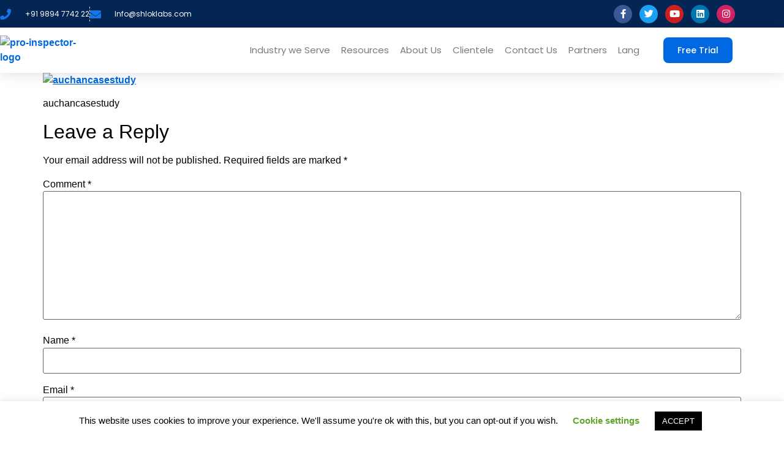

--- FILE ---
content_type: text/html; charset=UTF-8
request_url: https://pro-inspector.net/auchan-case-studies/auchancasestudy/
body_size: 29598
content:
<!doctype html>
<html lang="en-US">
<head>
	<meta charset="UTF-8">
	<meta name="viewport" content="width=device-width, initial-scale=1">
	<link rel="profile" href="https://gmpg.org/xfn/11">
				<style>								
					form#stickyelements-form input::-moz-placeholder{
						color: #4F4F4F;
					} 
					form#stickyelements-form input::-ms-input-placeholder{
						color: #4F4F4F					} 
					form#stickyelements-form input::-webkit-input-placeholder{
						color: #4F4F4F					}
					form#stickyelements-form input::placeholder{
						color: #4F4F4F					}
					form#stickyelements-form textarea::placeholder {
						color: #4F4F4F					}
					form#stickyelements-form textarea::-moz-placeholder {
						color: #4F4F4F					}					
			</style>	
			<meta name='robots' content='index, follow, max-image-preview:large, max-snippet:-1, max-video-preview:-1' />

	<!-- This site is optimized with the Yoast SEO Premium plugin v25.4 (Yoast SEO v26.8) - https://yoast.com/product/yoast-seo-premium-wordpress/ -->
	<title>auchancasestudy - Proinspector</title>
	<link rel="canonical" href="https://pro-inspector.net/auchan-case-studies/auchancasestudy/" />
	<meta property="og:locale" content="en_US" />
	<meta property="og:type" content="article" />
	<meta property="og:title" content="auchancasestudy - Proinspector" />
	<meta property="og:description" content="auchancasestudy" />
	<meta property="og:url" content="https://pro-inspector.net/auchan-case-studies/auchancasestudy/" />
	<meta property="og:site_name" content="Proinspector" />
	<meta property="article:modified_time" content="2022-03-10T07:25:40+00:00" />
	<meta property="og:image" content="https://pro-inspector.net/auchan-case-studies/auchancasestudy" />
	<meta property="og:image:width" content="768" />
	<meta property="og:image:height" content="512" />
	<meta property="og:image:type" content="image/jpeg" />
	<meta name="twitter:card" content="summary_large_image" />
	<script type="application/ld+json" class="yoast-schema-graph">{"@context":"https://schema.org","@graph":[{"@type":"WebPage","@id":"https://pro-inspector.net/auchan-case-studies/auchancasestudy/","url":"https://pro-inspector.net/auchan-case-studies/auchancasestudy/","name":"auchancasestudy - Proinspector","isPartOf":{"@id":"https://pro-inspector.net/#website"},"primaryImageOfPage":{"@id":"https://pro-inspector.net/auchan-case-studies/auchancasestudy/#primaryimage"},"image":{"@id":"https://pro-inspector.net/auchan-case-studies/auchancasestudy/#primaryimage"},"thumbnailUrl":"https://pro-inspector.net/wp-content/uploads/2022/03/auchancasestudy.jpg","datePublished":"2022-03-07T13:57:31+00:00","dateModified":"2022-03-10T07:25:40+00:00","breadcrumb":{"@id":"https://pro-inspector.net/auchan-case-studies/auchancasestudy/#breadcrumb"},"inLanguage":"en-US","potentialAction":[{"@type":"ReadAction","target":["https://pro-inspector.net/auchan-case-studies/auchancasestudy/"]}]},{"@type":"ImageObject","inLanguage":"en-US","@id":"https://pro-inspector.net/auchan-case-studies/auchancasestudy/#primaryimage","url":"https://pro-inspector.net/wp-content/uploads/2022/03/auchancasestudy.jpg","contentUrl":"https://pro-inspector.net/wp-content/uploads/2022/03/auchancasestudy.jpg","width":768,"height":512,"caption":"auchancasestudy"},{"@type":"BreadcrumbList","@id":"https://pro-inspector.net/auchan-case-studies/auchancasestudy/#breadcrumb","itemListElement":[{"@type":"ListItem","position":1,"name":"Home","item":"https://pro-inspector.net/"},{"@type":"ListItem","position":2,"name":"Auchan Franchise","item":"https://pro-inspector.net/auchan-case-studies/"},{"@type":"ListItem","position":3,"name":"auchancasestudy"}]},{"@type":"WebSite","@id":"https://pro-inspector.net/#website","url":"https://pro-inspector.net/","name":"Pro-Inspector","description":"Your Inspections Made Simpler, Easier, &amp; Quicker","publisher":{"@id":"https://pro-inspector.net/#organization"},"potentialAction":[{"@type":"SearchAction","target":{"@type":"EntryPoint","urlTemplate":"https://pro-inspector.net/?s={search_term_string}"},"query-input":{"@type":"PropertyValueSpecification","valueRequired":true,"valueName":"search_term_string"}}],"inLanguage":"en-US"},{"@type":"Organization","@id":"https://pro-inspector.net/#organization","name":"Pro-Inspector","url":"https://pro-inspector.net/","logo":{"@type":"ImageObject","inLanguage":"en-US","@id":"https://pro-inspector.net/#/schema/logo/image/","url":"https://pro-inspector.net/wp-content/uploads/2025/04/PI-1.jpg","contentUrl":"https://pro-inspector.net/wp-content/uploads/2025/04/PI-1.jpg","width":552,"height":208,"caption":"Pro-Inspector"},"image":{"@id":"https://pro-inspector.net/#/schema/logo/image/"},"sameAs":["https://www.linkedin.com/company/pro-inspector-net/","https://www.instagram.com/proinspector_net/"]}]}</script>
	<!-- / Yoast SEO Premium plugin. -->


<link rel='dns-prefetch' href='//www.googletagmanager.com' />
<link rel='dns-prefetch' href='//use.fontawesome.com' />
<link rel='dns-prefetch' href='//fonts.googleapis.com' />
<link rel="alternate" type="application/rss+xml" title="Proinspector &raquo; Feed" href="https://pro-inspector.net/feed/" />
<link rel="alternate" type="application/rss+xml" title="Proinspector &raquo; Comments Feed" href="https://pro-inspector.net/comments/feed/" />
<link rel="alternate" type="application/rss+xml" title="Proinspector &raquo; auchancasestudy Comments Feed" href="https://pro-inspector.net/auchan-case-studies/auchancasestudy/feed/" />
<link rel="alternate" title="oEmbed (JSON)" type="application/json+oembed" href="https://pro-inspector.net/wp-json/oembed/1.0/embed?url=https%3A%2F%2Fpro-inspector.net%2Fauchan-case-studies%2Fauchancasestudy%2F" />
<link rel="alternate" title="oEmbed (XML)" type="text/xml+oembed" href="https://pro-inspector.net/wp-json/oembed/1.0/embed?url=https%3A%2F%2Fpro-inspector.net%2Fauchan-case-studies%2Fauchancasestudy%2F&#038;format=xml" />
<style id='wp-img-auto-sizes-contain-inline-css'>
img:is([sizes=auto i],[sizes^="auto," i]){contain-intrinsic-size:3000px 1500px}
/*# sourceURL=wp-img-auto-sizes-contain-inline-css */
</style>

<style id='wp-emoji-styles-inline-css'>

	img.wp-smiley, img.emoji {
		display: inline !important;
		border: none !important;
		box-shadow: none !important;
		height: 1em !important;
		width: 1em !important;
		margin: 0 0.07em !important;
		vertical-align: -0.1em !important;
		background: none !important;
		padding: 0 !important;
	}
/*# sourceURL=wp-emoji-styles-inline-css */
</style>
<link rel='stylesheet' id='wp-block-library-css' href='https://pro-inspector.net/wp-includes/css/dist/block-library/style.min.css?ver=6.9' media='all' />
<style id='font-awesome-svg-styles-default-inline-css'>
.svg-inline--fa {
  display: inline-block;
  height: 1em;
  overflow: visible;
  vertical-align: -.125em;
}
/*# sourceURL=font-awesome-svg-styles-default-inline-css */
</style>
<link rel='stylesheet' id='font-awesome-svg-styles-css' href='https://pro-inspector.net/wp-content/uploads/font-awesome/v5.15.1/css/svg-with-js.css' media='all' />
<style id='font-awesome-svg-styles-inline-css'>
   .wp-block-font-awesome-icon svg::before,
   .wp-rich-text-font-awesome-icon svg::before {content: unset;}
/*# sourceURL=font-awesome-svg-styles-inline-css */
</style>
<style id='global-styles-inline-css'>
:root{--wp--preset--aspect-ratio--square: 1;--wp--preset--aspect-ratio--4-3: 4/3;--wp--preset--aspect-ratio--3-4: 3/4;--wp--preset--aspect-ratio--3-2: 3/2;--wp--preset--aspect-ratio--2-3: 2/3;--wp--preset--aspect-ratio--16-9: 16/9;--wp--preset--aspect-ratio--9-16: 9/16;--wp--preset--color--black: #000000;--wp--preset--color--cyan-bluish-gray: #abb8c3;--wp--preset--color--white: #ffffff;--wp--preset--color--pale-pink: #f78da7;--wp--preset--color--vivid-red: #cf2e2e;--wp--preset--color--luminous-vivid-orange: #ff6900;--wp--preset--color--luminous-vivid-amber: #fcb900;--wp--preset--color--light-green-cyan: #7bdcb5;--wp--preset--color--vivid-green-cyan: #00d084;--wp--preset--color--pale-cyan-blue: #8ed1fc;--wp--preset--color--vivid-cyan-blue: #0693e3;--wp--preset--color--vivid-purple: #9b51e0;--wp--preset--gradient--vivid-cyan-blue-to-vivid-purple: linear-gradient(135deg,rgb(6,147,227) 0%,rgb(155,81,224) 100%);--wp--preset--gradient--light-green-cyan-to-vivid-green-cyan: linear-gradient(135deg,rgb(122,220,180) 0%,rgb(0,208,130) 100%);--wp--preset--gradient--luminous-vivid-amber-to-luminous-vivid-orange: linear-gradient(135deg,rgb(252,185,0) 0%,rgb(255,105,0) 100%);--wp--preset--gradient--luminous-vivid-orange-to-vivid-red: linear-gradient(135deg,rgb(255,105,0) 0%,rgb(207,46,46) 100%);--wp--preset--gradient--very-light-gray-to-cyan-bluish-gray: linear-gradient(135deg,rgb(238,238,238) 0%,rgb(169,184,195) 100%);--wp--preset--gradient--cool-to-warm-spectrum: linear-gradient(135deg,rgb(74,234,220) 0%,rgb(151,120,209) 20%,rgb(207,42,186) 40%,rgb(238,44,130) 60%,rgb(251,105,98) 80%,rgb(254,248,76) 100%);--wp--preset--gradient--blush-light-purple: linear-gradient(135deg,rgb(255,206,236) 0%,rgb(152,150,240) 100%);--wp--preset--gradient--blush-bordeaux: linear-gradient(135deg,rgb(254,205,165) 0%,rgb(254,45,45) 50%,rgb(107,0,62) 100%);--wp--preset--gradient--luminous-dusk: linear-gradient(135deg,rgb(255,203,112) 0%,rgb(199,81,192) 50%,rgb(65,88,208) 100%);--wp--preset--gradient--pale-ocean: linear-gradient(135deg,rgb(255,245,203) 0%,rgb(182,227,212) 50%,rgb(51,167,181) 100%);--wp--preset--gradient--electric-grass: linear-gradient(135deg,rgb(202,248,128) 0%,rgb(113,206,126) 100%);--wp--preset--gradient--midnight: linear-gradient(135deg,rgb(2,3,129) 0%,rgb(40,116,252) 100%);--wp--preset--font-size--small: 13px;--wp--preset--font-size--medium: 20px;--wp--preset--font-size--large: 36px;--wp--preset--font-size--x-large: 42px;--wp--preset--spacing--20: 0.44rem;--wp--preset--spacing--30: 0.67rem;--wp--preset--spacing--40: 1rem;--wp--preset--spacing--50: 1.5rem;--wp--preset--spacing--60: 2.25rem;--wp--preset--spacing--70: 3.38rem;--wp--preset--spacing--80: 5.06rem;--wp--preset--shadow--natural: 6px 6px 9px rgba(0, 0, 0, 0.2);--wp--preset--shadow--deep: 12px 12px 50px rgba(0, 0, 0, 0.4);--wp--preset--shadow--sharp: 6px 6px 0px rgba(0, 0, 0, 0.2);--wp--preset--shadow--outlined: 6px 6px 0px -3px rgb(255, 255, 255), 6px 6px rgb(0, 0, 0);--wp--preset--shadow--crisp: 6px 6px 0px rgb(0, 0, 0);}:root { --wp--style--global--content-size: 800px;--wp--style--global--wide-size: 1200px; }:where(body) { margin: 0; }.wp-site-blocks > .alignleft { float: left; margin-right: 2em; }.wp-site-blocks > .alignright { float: right; margin-left: 2em; }.wp-site-blocks > .aligncenter { justify-content: center; margin-left: auto; margin-right: auto; }:where(.wp-site-blocks) > * { margin-block-start: 24px; margin-block-end: 0; }:where(.wp-site-blocks) > :first-child { margin-block-start: 0; }:where(.wp-site-blocks) > :last-child { margin-block-end: 0; }:root { --wp--style--block-gap: 24px; }:root :where(.is-layout-flow) > :first-child{margin-block-start: 0;}:root :where(.is-layout-flow) > :last-child{margin-block-end: 0;}:root :where(.is-layout-flow) > *{margin-block-start: 24px;margin-block-end: 0;}:root :where(.is-layout-constrained) > :first-child{margin-block-start: 0;}:root :where(.is-layout-constrained) > :last-child{margin-block-end: 0;}:root :where(.is-layout-constrained) > *{margin-block-start: 24px;margin-block-end: 0;}:root :where(.is-layout-flex){gap: 24px;}:root :where(.is-layout-grid){gap: 24px;}.is-layout-flow > .alignleft{float: left;margin-inline-start: 0;margin-inline-end: 2em;}.is-layout-flow > .alignright{float: right;margin-inline-start: 2em;margin-inline-end: 0;}.is-layout-flow > .aligncenter{margin-left: auto !important;margin-right: auto !important;}.is-layout-constrained > .alignleft{float: left;margin-inline-start: 0;margin-inline-end: 2em;}.is-layout-constrained > .alignright{float: right;margin-inline-start: 2em;margin-inline-end: 0;}.is-layout-constrained > .aligncenter{margin-left: auto !important;margin-right: auto !important;}.is-layout-constrained > :where(:not(.alignleft):not(.alignright):not(.alignfull)){max-width: var(--wp--style--global--content-size);margin-left: auto !important;margin-right: auto !important;}.is-layout-constrained > .alignwide{max-width: var(--wp--style--global--wide-size);}body .is-layout-flex{display: flex;}.is-layout-flex{flex-wrap: wrap;align-items: center;}.is-layout-flex > :is(*, div){margin: 0;}body .is-layout-grid{display: grid;}.is-layout-grid > :is(*, div){margin: 0;}body{padding-top: 0px;padding-right: 0px;padding-bottom: 0px;padding-left: 0px;}a:where(:not(.wp-element-button)){text-decoration: underline;}:root :where(.wp-element-button, .wp-block-button__link){background-color: #32373c;border-width: 0;color: #fff;font-family: inherit;font-size: inherit;font-style: inherit;font-weight: inherit;letter-spacing: inherit;line-height: inherit;padding-top: calc(0.667em + 2px);padding-right: calc(1.333em + 2px);padding-bottom: calc(0.667em + 2px);padding-left: calc(1.333em + 2px);text-decoration: none;text-transform: inherit;}.has-black-color{color: var(--wp--preset--color--black) !important;}.has-cyan-bluish-gray-color{color: var(--wp--preset--color--cyan-bluish-gray) !important;}.has-white-color{color: var(--wp--preset--color--white) !important;}.has-pale-pink-color{color: var(--wp--preset--color--pale-pink) !important;}.has-vivid-red-color{color: var(--wp--preset--color--vivid-red) !important;}.has-luminous-vivid-orange-color{color: var(--wp--preset--color--luminous-vivid-orange) !important;}.has-luminous-vivid-amber-color{color: var(--wp--preset--color--luminous-vivid-amber) !important;}.has-light-green-cyan-color{color: var(--wp--preset--color--light-green-cyan) !important;}.has-vivid-green-cyan-color{color: var(--wp--preset--color--vivid-green-cyan) !important;}.has-pale-cyan-blue-color{color: var(--wp--preset--color--pale-cyan-blue) !important;}.has-vivid-cyan-blue-color{color: var(--wp--preset--color--vivid-cyan-blue) !important;}.has-vivid-purple-color{color: var(--wp--preset--color--vivid-purple) !important;}.has-black-background-color{background-color: var(--wp--preset--color--black) !important;}.has-cyan-bluish-gray-background-color{background-color: var(--wp--preset--color--cyan-bluish-gray) !important;}.has-white-background-color{background-color: var(--wp--preset--color--white) !important;}.has-pale-pink-background-color{background-color: var(--wp--preset--color--pale-pink) !important;}.has-vivid-red-background-color{background-color: var(--wp--preset--color--vivid-red) !important;}.has-luminous-vivid-orange-background-color{background-color: var(--wp--preset--color--luminous-vivid-orange) !important;}.has-luminous-vivid-amber-background-color{background-color: var(--wp--preset--color--luminous-vivid-amber) !important;}.has-light-green-cyan-background-color{background-color: var(--wp--preset--color--light-green-cyan) !important;}.has-vivid-green-cyan-background-color{background-color: var(--wp--preset--color--vivid-green-cyan) !important;}.has-pale-cyan-blue-background-color{background-color: var(--wp--preset--color--pale-cyan-blue) !important;}.has-vivid-cyan-blue-background-color{background-color: var(--wp--preset--color--vivid-cyan-blue) !important;}.has-vivid-purple-background-color{background-color: var(--wp--preset--color--vivid-purple) !important;}.has-black-border-color{border-color: var(--wp--preset--color--black) !important;}.has-cyan-bluish-gray-border-color{border-color: var(--wp--preset--color--cyan-bluish-gray) !important;}.has-white-border-color{border-color: var(--wp--preset--color--white) !important;}.has-pale-pink-border-color{border-color: var(--wp--preset--color--pale-pink) !important;}.has-vivid-red-border-color{border-color: var(--wp--preset--color--vivid-red) !important;}.has-luminous-vivid-orange-border-color{border-color: var(--wp--preset--color--luminous-vivid-orange) !important;}.has-luminous-vivid-amber-border-color{border-color: var(--wp--preset--color--luminous-vivid-amber) !important;}.has-light-green-cyan-border-color{border-color: var(--wp--preset--color--light-green-cyan) !important;}.has-vivid-green-cyan-border-color{border-color: var(--wp--preset--color--vivid-green-cyan) !important;}.has-pale-cyan-blue-border-color{border-color: var(--wp--preset--color--pale-cyan-blue) !important;}.has-vivid-cyan-blue-border-color{border-color: var(--wp--preset--color--vivid-cyan-blue) !important;}.has-vivid-purple-border-color{border-color: var(--wp--preset--color--vivid-purple) !important;}.has-vivid-cyan-blue-to-vivid-purple-gradient-background{background: var(--wp--preset--gradient--vivid-cyan-blue-to-vivid-purple) !important;}.has-light-green-cyan-to-vivid-green-cyan-gradient-background{background: var(--wp--preset--gradient--light-green-cyan-to-vivid-green-cyan) !important;}.has-luminous-vivid-amber-to-luminous-vivid-orange-gradient-background{background: var(--wp--preset--gradient--luminous-vivid-amber-to-luminous-vivid-orange) !important;}.has-luminous-vivid-orange-to-vivid-red-gradient-background{background: var(--wp--preset--gradient--luminous-vivid-orange-to-vivid-red) !important;}.has-very-light-gray-to-cyan-bluish-gray-gradient-background{background: var(--wp--preset--gradient--very-light-gray-to-cyan-bluish-gray) !important;}.has-cool-to-warm-spectrum-gradient-background{background: var(--wp--preset--gradient--cool-to-warm-spectrum) !important;}.has-blush-light-purple-gradient-background{background: var(--wp--preset--gradient--blush-light-purple) !important;}.has-blush-bordeaux-gradient-background{background: var(--wp--preset--gradient--blush-bordeaux) !important;}.has-luminous-dusk-gradient-background{background: var(--wp--preset--gradient--luminous-dusk) !important;}.has-pale-ocean-gradient-background{background: var(--wp--preset--gradient--pale-ocean) !important;}.has-electric-grass-gradient-background{background: var(--wp--preset--gradient--electric-grass) !important;}.has-midnight-gradient-background{background: var(--wp--preset--gradient--midnight) !important;}.has-small-font-size{font-size: var(--wp--preset--font-size--small) !important;}.has-medium-font-size{font-size: var(--wp--preset--font-size--medium) !important;}.has-large-font-size{font-size: var(--wp--preset--font-size--large) !important;}.has-x-large-font-size{font-size: var(--wp--preset--font-size--x-large) !important;}
:root :where(.wp-block-pullquote){font-size: 1.5em;line-height: 1.6;}
/*# sourceURL=global-styles-inline-css */
</style>
<link rel='stylesheet' id='cookie-law-info-css' href='https://pro-inspector.net/wp-content/plugins/cookie-law-info/legacy/public/css/cookie-law-info-public.css?ver=3.4.0' media='all' />
<link rel='stylesheet' id='cookie-law-info-gdpr-css' href='https://pro-inspector.net/wp-content/plugins/cookie-law-info/legacy/public/css/cookie-law-info-gdpr.css?ver=3.4.0' media='all' />
<link rel='stylesheet' id='plyr-css-css' href='https://pro-inspector.net/wp-content/plugins/easy-video-player/lib/plyr.css?ver=6.9' media='all' />
<link rel='stylesheet' id='fancybox-css' href='https://pro-inspector.net/wp-content/plugins/wp-fancybox/dist/fancybox/fancybox.css?ver=6.9' media='all' />
<link rel='stylesheet' id='hello-elementor-css' href='https://pro-inspector.net/wp-content/themes/hello-elementor/assets/css/reset.css?ver=3.4.6' media='all' />
<link rel='stylesheet' id='hello-elementor-theme-style-css' href='https://pro-inspector.net/wp-content/themes/hello-elementor/assets/css/theme.css?ver=3.4.6' media='all' />
<link rel='stylesheet' id='hello-elementor-header-footer-css' href='https://pro-inspector.net/wp-content/themes/hello-elementor/assets/css/header-footer.css?ver=3.4.6' media='all' />
<link rel='stylesheet' id='font-awesome-official-css' href='https://use.fontawesome.com/releases/v5.15.1/css/all.css' media='all' integrity="sha384-vp86vTRFVJgpjF9jiIGPEEqYqlDwgyBgEF109VFjmqGmIY/Y4HV4d3Gp2irVfcrp" crossorigin="anonymous" />
<link rel='stylesheet' id='elementor-frontend-css' href='https://pro-inspector.net/wp-content/uploads/elementor/css/custom-frontend.min.css?ver=1769837268' media='all' />
<link rel='stylesheet' id='widget-icon-list-css' href='https://pro-inspector.net/wp-content/uploads/elementor/css/custom-widget-icon-list.min.css?ver=1769837268' media='all' />
<link rel='stylesheet' id='widget-social-icons-css' href='https://pro-inspector.net/wp-content/plugins/elementor/assets/css/widget-social-icons.min.css?ver=3.34.4' media='all' />
<link rel='stylesheet' id='e-apple-webkit-css' href='https://pro-inspector.net/wp-content/uploads/elementor/css/custom-apple-webkit.min.css?ver=1769837268' media='all' />
<link rel='stylesheet' id='widget-image-css' href='https://pro-inspector.net/wp-content/plugins/elementor/assets/css/widget-image.min.css?ver=3.34.4' media='all' />
<link rel='stylesheet' id='widget-nav-menu-css' href='https://pro-inspector.net/wp-content/uploads/elementor/css/custom-pro-widget-nav-menu.min.css?ver=1769837268' media='all' />
<link rel='stylesheet' id='e-sticky-css' href='https://pro-inspector.net/wp-content/plugins/elementor-pro/assets/css/modules/sticky.min.css?ver=3.34.4' media='all' />
<link rel='stylesheet' id='widget-heading-css' href='https://pro-inspector.net/wp-content/plugins/elementor/assets/css/widget-heading.min.css?ver=3.34.4' media='all' />
<link rel='stylesheet' id='e-animation-rotateInDownLeft-css' href='https://pro-inspector.net/wp-content/plugins/elementor/assets/lib/animations/styles/rotateInDownLeft.min.css?ver=3.34.4' media='all' />
<link rel='stylesheet' id='e-motion-fx-css' href='https://pro-inspector.net/wp-content/plugins/elementor-pro/assets/css/modules/motion-fx.min.css?ver=3.34.4' media='all' />
<link rel='stylesheet' id='e-animation-float-css' href='https://pro-inspector.net/wp-content/plugins/elementor/assets/lib/animations/styles/e-animation-float.min.css?ver=3.34.4' media='all' />
<link rel='stylesheet' id='widget-form-css' href='https://pro-inspector.net/wp-content/plugins/elementor-pro/assets/css/widget-form.min.css?ver=3.34.4' media='all' />
<link rel='stylesheet' id='e-animation-zoomIn-css' href='https://pro-inspector.net/wp-content/plugins/elementor/assets/lib/animations/styles/zoomIn.min.css?ver=3.34.4' media='all' />
<link rel='stylesheet' id='e-animation-rotateInUpLeft-css' href='https://pro-inspector.net/wp-content/plugins/elementor/assets/lib/animations/styles/rotateInUpLeft.min.css?ver=3.34.4' media='all' />
<link rel='stylesheet' id='e-popup-css' href='https://pro-inspector.net/wp-content/plugins/elementor-pro/assets/css/conditionals/popup.min.css?ver=3.34.4' media='all' />
<link rel='stylesheet' id='elementor-icons-css' href='https://pro-inspector.net/wp-content/plugins/elementor/assets/lib/eicons/css/elementor-icons.min.css?ver=5.46.0' media='all' />
<link rel='stylesheet' id='elementor-post-4715-css' href='https://pro-inspector.net/wp-content/uploads/elementor/css/post-4715.css?ver=1769837268' media='all' />
<link rel='stylesheet' id='elementor-post-204-css' href='https://pro-inspector.net/wp-content/uploads/elementor/css/post-204.css?ver=1769837270' media='all' />
<link rel='stylesheet' id='elementor-post-3317-css' href='https://pro-inspector.net/wp-content/uploads/elementor/css/post-3317.css?ver=1769837270' media='all' />
<link rel='stylesheet' id='elementor-post-13793-css' href='https://pro-inspector.net/wp-content/uploads/elementor/css/post-13793.css?ver=1769837270' media='all' />
<link rel='stylesheet' id='ekit-widget-styles-css' href='https://pro-inspector.net/wp-content/plugins/elementskit-lite/widgets/init/assets/css/widget-styles.css?ver=3.7.8' media='all' />
<link rel='stylesheet' id='ekit-responsive-css' href='https://pro-inspector.net/wp-content/plugins/elementskit-lite/widgets/init/assets/css/responsive.css?ver=3.7.8' media='all' />
<link rel='stylesheet' id='eael-general-css' href='https://pro-inspector.net/wp-content/plugins/essential-addons-for-elementor-lite/assets/front-end/css/view/general.min.css?ver=6.5.9' media='all' />
<link rel='stylesheet' id='mystickyelements-google-fonts-css' href='https://fonts.googleapis.com/css?family=Poppins%3A400%2C500%2C600%2C700&#038;ver=6.9' media='all' />
<link rel='stylesheet' id='font-awesome-css-css' href='https://pro-inspector.net/wp-content/plugins/mystickyelements/css/font-awesome.min.css?ver=2.3.4' media='all' />
<link rel='stylesheet' id='mystickyelements-front-css-css' href='https://pro-inspector.net/wp-content/plugins/mystickyelements/css/mystickyelements-front.min.css?ver=2.3.4' media='all' />
<link rel='stylesheet' id='intl-tel-input-css' href='https://pro-inspector.net/wp-content/plugins/mystickyelements/intl-tel-input-src/build/css/intlTelInput.css?ver=2.3.4' media='all' />
<link rel='stylesheet' id='font-awesome-official-v4shim-css' href='https://use.fontawesome.com/releases/v5.15.1/css/v4-shims.css' media='all' integrity="sha384-WCuYjm/u5NsK4s/NfnJeHuMj6zzN2HFyjhBu/SnZJj7eZ6+ds4zqIM3wYgL59Clf" crossorigin="anonymous" />
<style id='font-awesome-official-v4shim-inline-css'>
@font-face {
font-family: "FontAwesome";
font-display: block;
src: url("https://use.fontawesome.com/releases/v5.15.1/webfonts/fa-brands-400.eot"),
		url("https://use.fontawesome.com/releases/v5.15.1/webfonts/fa-brands-400.eot?#iefix") format("embedded-opentype"),
		url("https://use.fontawesome.com/releases/v5.15.1/webfonts/fa-brands-400.woff2") format("woff2"),
		url("https://use.fontawesome.com/releases/v5.15.1/webfonts/fa-brands-400.woff") format("woff"),
		url("https://use.fontawesome.com/releases/v5.15.1/webfonts/fa-brands-400.ttf") format("truetype"),
		url("https://use.fontawesome.com/releases/v5.15.1/webfonts/fa-brands-400.svg#fontawesome") format("svg");
}

@font-face {
font-family: "FontAwesome";
font-display: block;
src: url("https://use.fontawesome.com/releases/v5.15.1/webfonts/fa-solid-900.eot"),
		url("https://use.fontawesome.com/releases/v5.15.1/webfonts/fa-solid-900.eot?#iefix") format("embedded-opentype"),
		url("https://use.fontawesome.com/releases/v5.15.1/webfonts/fa-solid-900.woff2") format("woff2"),
		url("https://use.fontawesome.com/releases/v5.15.1/webfonts/fa-solid-900.woff") format("woff"),
		url("https://use.fontawesome.com/releases/v5.15.1/webfonts/fa-solid-900.ttf") format("truetype"),
		url("https://use.fontawesome.com/releases/v5.15.1/webfonts/fa-solid-900.svg#fontawesome") format("svg");
}

@font-face {
font-family: "FontAwesome";
font-display: block;
src: url("https://use.fontawesome.com/releases/v5.15.1/webfonts/fa-regular-400.eot"),
		url("https://use.fontawesome.com/releases/v5.15.1/webfonts/fa-regular-400.eot?#iefix") format("embedded-opentype"),
		url("https://use.fontawesome.com/releases/v5.15.1/webfonts/fa-regular-400.woff2") format("woff2"),
		url("https://use.fontawesome.com/releases/v5.15.1/webfonts/fa-regular-400.woff") format("woff"),
		url("https://use.fontawesome.com/releases/v5.15.1/webfonts/fa-regular-400.ttf") format("truetype"),
		url("https://use.fontawesome.com/releases/v5.15.1/webfonts/fa-regular-400.svg#fontawesome") format("svg");
unicode-range: U+F004-F005,U+F007,U+F017,U+F022,U+F024,U+F02E,U+F03E,U+F044,U+F057-F059,U+F06E,U+F070,U+F075,U+F07B-F07C,U+F080,U+F086,U+F089,U+F094,U+F09D,U+F0A0,U+F0A4-F0A7,U+F0C5,U+F0C7-F0C8,U+F0E0,U+F0EB,U+F0F3,U+F0F8,U+F0FE,U+F111,U+F118-F11A,U+F11C,U+F133,U+F144,U+F146,U+F14A,U+F14D-F14E,U+F150-F152,U+F15B-F15C,U+F164-F165,U+F185-F186,U+F191-F192,U+F1AD,U+F1C1-F1C9,U+F1CD,U+F1D8,U+F1E3,U+F1EA,U+F1F6,U+F1F9,U+F20A,U+F247-F249,U+F24D,U+F254-F25B,U+F25D,U+F267,U+F271-F274,U+F279,U+F28B,U+F28D,U+F2B5-F2B6,U+F2B9,U+F2BB,U+F2BD,U+F2C1-F2C2,U+F2D0,U+F2D2,U+F2DC,U+F2ED,U+F328,U+F358-F35B,U+F3A5,U+F3D1,U+F410,U+F4AD;
}
/*# sourceURL=font-awesome-official-v4shim-inline-css */
</style>
<link rel='stylesheet' id='elementor-gf-local-roboto-css' href='https://pro-inspector.net/wp-content/uploads/elementor/google-fonts/css/roboto.css?ver=1742229930' media='all' />
<link rel='stylesheet' id='elementor-gf-local-robotoslab-css' href='https://pro-inspector.net/wp-content/uploads/elementor/google-fonts/css/robotoslab.css?ver=1742229935' media='all' />
<link rel='stylesheet' id='elementor-gf-local-montserrat-css' href='https://pro-inspector.net/wp-content/uploads/elementor/google-fonts/css/montserrat.css?ver=1742229942' media='all' />
<link rel='stylesheet' id='elementor-gf-local-varelaround-css' href='https://pro-inspector.net/wp-content/uploads/elementor/google-fonts/css/varelaround.css?ver=1742229943' media='all' />
<link rel='stylesheet' id='elementor-gf-local-dmsans-css' href='https://pro-inspector.net/wp-content/uploads/elementor/google-fonts/css/dmsans.css?ver=1742229945' media='all' />
<link rel='stylesheet' id='elementor-gf-local-dmserifdisplay-css' href='https://pro-inspector.net/wp-content/uploads/elementor/google-fonts/css/dmserifdisplay.css?ver=1742229946' media='all' />
<link rel='stylesheet' id='elementor-gf-local-dosis-css' href='https://pro-inspector.net/wp-content/uploads/elementor/google-fonts/css/dosis.css?ver=1742229947' media='all' />
<link rel='stylesheet' id='elementor-gf-local-poppins-css' href='https://pro-inspector.net/wp-content/uploads/elementor/google-fonts/css/poppins.css?ver=1742229950' media='all' />
<link rel='stylesheet' id='elementor-icons-shared-0-css' href='https://pro-inspector.net/wp-content/plugins/elementor/assets/lib/font-awesome/css/fontawesome.min.css?ver=5.15.3' media='all' />
<link rel='stylesheet' id='elementor-icons-fa-solid-css' href='https://pro-inspector.net/wp-content/plugins/elementor/assets/lib/font-awesome/css/solid.min.css?ver=5.15.3' media='all' />
<link rel='stylesheet' id='elementor-icons-fa-brands-css' href='https://pro-inspector.net/wp-content/plugins/elementor/assets/lib/font-awesome/css/brands.min.css?ver=5.15.3' media='all' />
<!--n2css--><!--n2js--><script src="https://pro-inspector.net/wp-includes/js/jquery/jquery.min.js?ver=3.7.1" id="jquery-core-js"></script>
<script src="https://pro-inspector.net/wp-includes/js/jquery/jquery-migrate.min.js?ver=3.4.1" id="jquery-migrate-js"></script>
<script id="cookie-law-info-js-extra">
var Cli_Data = {"nn_cookie_ids":[],"cookielist":[],"non_necessary_cookies":[],"ccpaEnabled":"","ccpaRegionBased":"","ccpaBarEnabled":"","strictlyEnabled":["necessary","obligatoire"],"ccpaType":"gdpr","js_blocking":"","custom_integration":"","triggerDomRefresh":"","secure_cookies":""};
var cli_cookiebar_settings = {"animate_speed_hide":"500","animate_speed_show":"500","background":"#FFF","border":"#b1a6a6c2","border_on":"","button_1_button_colour":"#000","button_1_button_hover":"#000000","button_1_link_colour":"#fff","button_1_as_button":"1","button_1_new_win":"","button_2_button_colour":"#333","button_2_button_hover":"#292929","button_2_link_colour":"#444","button_2_as_button":"","button_2_hidebar":"","button_3_button_colour":"#000","button_3_button_hover":"#000000","button_3_link_colour":"#fff","button_3_as_button":"1","button_3_new_win":"","button_4_button_colour":"#000","button_4_button_hover":"#000000","button_4_link_colour":"#62a329","button_4_as_button":"","button_7_button_colour":"#61a229","button_7_button_hover":"#4e8221","button_7_link_colour":"#fff","button_7_as_button":"1","button_7_new_win":"","font_family":"inherit","header_fix":"","notify_animate_hide":"1","notify_animate_show":"","notify_div_id":"#cookie-law-info-bar","notify_position_horizontal":"right","notify_position_vertical":"bottom","scroll_close":"","scroll_close_reload":"","accept_close_reload":"","reject_close_reload":"","showagain_tab":"","showagain_background":"#fff","showagain_border":"#000","showagain_div_id":"#cookie-law-info-again","showagain_x_position":"100px","text":"#000","show_once_yn":"","show_once":"10000","logging_on":"","as_popup":"","popup_overlay":"1","bar_heading_text":"","cookie_bar_as":"banner","popup_showagain_position":"bottom-right","widget_position":"left"};
var log_object = {"ajax_url":"https://pro-inspector.net/wp-admin/admin-ajax.php"};
//# sourceURL=cookie-law-info-js-extra
</script>
<script src="https://pro-inspector.net/wp-content/plugins/cookie-law-info/legacy/public/js/cookie-law-info-public.js?ver=3.4.0" id="cookie-law-info-js"></script>
<script id="plyr-js-js-extra">
var easy_video_player = {"plyr_iconUrl":"https://pro-inspector.net/wp-content/plugins/easy-video-player/lib/plyr.svg","plyr_blankVideo":"https://pro-inspector.net/wp-content/plugins/easy-video-player/lib/blank.mp4"};
//# sourceURL=plyr-js-js-extra
</script>
<script src="https://pro-inspector.net/wp-content/plugins/easy-video-player/lib/plyr.js?ver=6.9" id="plyr-js-js"></script>
<script src="https://pro-inspector.net/wp-content/plugins/wp-fancybox/dist/fancybox/fancybox.js?ver=1.0.4" id="fancybox-js"></script>

<!-- Google tag (gtag.js) snippet added by Site Kit -->
<!-- Google Analytics snippet added by Site Kit -->
<script src="https://www.googletagmanager.com/gtag/js?id=GT-NFP4ZWZ" id="google_gtagjs-js" async></script>
<script id="google_gtagjs-js-after">
window.dataLayer = window.dataLayer || [];function gtag(){dataLayer.push(arguments);}
gtag("set","linker",{"domains":["pro-inspector.net"]});
gtag("js", new Date());
gtag("set", "developer_id.dZTNiMT", true);
gtag("config", "GT-NFP4ZWZ");
//# sourceURL=google_gtagjs-js-after
</script>
<link rel="https://api.w.org/" href="https://pro-inspector.net/wp-json/" /><link rel="alternate" title="JSON" type="application/json" href="https://pro-inspector.net/wp-json/wp/v2/media/17424" /><link rel="EditURI" type="application/rsd+xml" title="RSD" href="https://pro-inspector.net/xmlrpc.php?rsd" />
<meta name="generator" content="WordPress 6.9" />
<link rel='shortlink' href='https://pro-inspector.net/?p=17424' />

<!-- FS for WP - FullStory.com Integration Snippet [START] -->

<script>
window['_fs_debug'] = false;
window['_fs_host'] = 'fullstory.com';
window['_fs_script'] = 'edge.fullstory.com/s/fs.js';
window['_fs_org'] = '1673QB';
window['_fs_namespace'] = 'FS';
(function(m,n,e,t,l,o,g,y){
    if (e in m) {if(m.console && m.console.log) { m.console.log('FullStory namespace conflict. Please set window["_fs_namespace"].');} return;}
    g=m[e]=function(a,b,s){g.q?g.q.push([a,b,s]):g._api(a,b,s);};g.q=[];
    o=n.createElement(t);o.async=1;o.crossOrigin='anonymous';o.src='https://'+_fs_script;
    y=n.getElementsByTagName(t)[0];y.parentNode.insertBefore(o,y);
    g.identify=function(i,v,s){g(l,{uid:i},s);if(v)g(l,v,s)};g.setUserVars=function(v,s){g(l,v,s)};g.event=function(i,v,s){g('event',{n:i,p:v},s)};
    g.anonymize=function(){g.identify(!!0)};
    g.shutdown=function(){g("rec",!1)};g.restart=function(){g("rec",!0)};
    g.log = function(a,b){g("log",[a,b])};
    g.consent=function(a){g("consent",!arguments.length||a)};
    g.identifyAccount=function(i,v){o='account';v=v||{};v.acctId=i;g(o,v)};
    g.clearUserCookie=function(){};
    g.setVars=function(n, p){g('setVars',[n,p]);};
    g._w={};y='XMLHttpRequest';g._w[y]=m[y];y='fetch';g._w[y]=m[y];
    if(m[y])m[y]=function(){return g._w[y].apply(this,arguments)};
    g._v="1.3.0";
})(window,document,window['_fs_namespace'],'script','user');
</script>

<!-- FS for WP - FullStory.com Integration Snippet [END] -->

<meta name="generator" content="Site Kit by Google 1.171.0" /><meta name="description" content="auchancasestudy">

<!-- Google AdSense meta tags added by Site Kit -->
<meta name="google-adsense-platform-account" content="ca-host-pub-2644536267352236">
<meta name="google-adsense-platform-domain" content="sitekit.withgoogle.com">
<!-- End Google AdSense meta tags added by Site Kit -->
<meta name="generator" content="Elementor 3.34.4; features: additional_custom_breakpoints; settings: css_print_method-external, google_font-enabled, font_display-auto">
<!-- Google tag (gtag.js) event - delayed navigation helper -->
<script>
  // Helper function to delay opening a URL until a gtag event is sent.
  // Call it in response to an action that should navigate to a URL.
  function gtagSendEvent(url) {
    var callback = function () {
      if (typeof url === 'string') {
        window.location = url;
      }
    };
    gtag('event', 'conversion_event_submit_lead_form', {
      'event_callback': callback,
      'event_timeout': 2000,
      // <event_parameters>
    });
    return false;
  }
</script>

			<style>
				.e-con.e-parent:nth-of-type(n+4):not(.e-lazyloaded):not(.e-no-lazyload),
				.e-con.e-parent:nth-of-type(n+4):not(.e-lazyloaded):not(.e-no-lazyload) * {
					background-image: none !important;
				}
				@media screen and (max-height: 1024px) {
					.e-con.e-parent:nth-of-type(n+3):not(.e-lazyloaded):not(.e-no-lazyload),
					.e-con.e-parent:nth-of-type(n+3):not(.e-lazyloaded):not(.e-no-lazyload) * {
						background-image: none !important;
					}
				}
				@media screen and (max-height: 640px) {
					.e-con.e-parent:nth-of-type(n+2):not(.e-lazyloaded):not(.e-no-lazyload),
					.e-con.e-parent:nth-of-type(n+2):not(.e-lazyloaded):not(.e-no-lazyload) * {
						background-image: none !important;
					}
				}
			</style>
			<link rel="icon" href="https://pro-inspector.net/wp-content/uploads/2022/03/pro-inspector-App-Icon.png" sizes="32x32" />
<link rel="icon" href="https://pro-inspector.net/wp-content/uploads/2022/03/pro-inspector-App-Icon.png" sizes="192x192" />
<link rel="apple-touch-icon" href="https://pro-inspector.net/wp-content/uploads/2022/03/pro-inspector-App-Icon.png" />
<meta name="msapplication-TileImage" content="https://pro-inspector.net/wp-content/uploads/2022/03/pro-inspector-App-Icon.png" />
		<style id="wp-custom-css">
			.elementor-sticky--active
{
	z-index:9999!important;
}
.menu-item.wpml-ls-item
{
	display:none;
}
.elementor-widget-theme-site-logo {
    text-align: left;
}
.elementor-section.elementor-section-boxed>.elementor-container {
    max-width: 1200px;
}
.elementor-1178 .elementor-element.elementor-element-ed413ef .elementor-testimonial__image img {
    width: 300px!important;
    height: auto!important;
}
.elementor-testimonial__image img
{
	 width: 300px!important;
    height: auto!important;
}
h1.entry-title
{
	display:none!important
}		</style>
		</head>
<body class="attachment wp-singular attachment-template-default attachmentid-17424 attachment-jpeg wp-custom-logo wp-embed-responsive wp-theme-hello-elementor hello-elementor-default elementor-default elementor-kit-4715">


<a class="skip-link screen-reader-text" href="#content">Skip to content</a>

		<header data-elementor-type="header" data-elementor-id="204" class="elementor elementor-204 elementor-location-header" data-elementor-post-type="elementor_library">
					<section class="elementor-section elementor-top-section elementor-element elementor-element-5069003 elementor-section-height-min-height elementor-section-content-middle elementor-section-boxed elementor-section-height-default elementor-section-items-middle" data-id="5069003" data-element_type="section" data-settings="{&quot;background_background&quot;:&quot;classic&quot;}">
						<div class="elementor-container elementor-column-gap-no">
					<div class="elementor-column elementor-col-50 elementor-top-column elementor-element elementor-element-134f4b6" data-id="134f4b6" data-element_type="column">
			<div class="elementor-widget-wrap elementor-element-populated">
						<div class="elementor-element elementor-element-06dd3c8 elementor-icon-list--layout-inline elementor-mobile-align-center elementor-hidden-phone elementor-list-item-link-full_width elementor-widget elementor-widget-icon-list" data-id="06dd3c8" data-element_type="widget" data-widget_type="icon-list.default">
				<div class="elementor-widget-container">
							<ul class="elementor-icon-list-items elementor-inline-items">
							<li class="elementor-icon-list-item elementor-inline-item">
											<span class="elementor-icon-list-icon">
							<i aria-hidden="true" class="fas fa-phone"></i>						</span>
										<span class="elementor-icon-list-text">+91 9894 7742 22</span>
									</li>
								<li class="elementor-icon-list-item elementor-inline-item">
											<a href="#elementor-action%3Aaction%3Dpopup%3Aopen%26settings%3DeyJpZCI6IjM2MTAiLCJ0b2dnbGUiOmZhbHNlfQ%3D%3D">

												<span class="elementor-icon-list-icon">
							<i aria-hidden="true" class="fas fa-envelope"></i>						</span>
										<span class="elementor-icon-list-text">Info@shloklabs.com</span>
											</a>
									</li>
						</ul>
						</div>
				</div>
					</div>
		</div>
				<div class="elementor-column elementor-col-50 elementor-top-column elementor-element elementor-element-63eb08e" data-id="63eb08e" data-element_type="column">
			<div class="elementor-widget-wrap elementor-element-populated">
						<div class="elementor-element elementor-element-c11cbd4 elementor-shape-circle e-grid-align-right elementor-grid-mobile-0 e-grid-align-mobile-center elementor-grid-0 elementor-widget elementor-widget-social-icons" data-id="c11cbd4" data-element_type="widget" data-widget_type="social-icons.default">
				<div class="elementor-widget-container">
							<div class="elementor-social-icons-wrapper elementor-grid" role="list">
							<span class="elementor-grid-item" role="listitem">
					<a class="elementor-icon elementor-social-icon elementor-social-icon-facebook-f elementor-repeater-item-5b1b321" href="https://www.facebook.com/ProInspectorERP/" target="_blank">
						<span class="elementor-screen-only">Facebook-f</span>
						<i aria-hidden="true" class="fab fa-facebook-f"></i>					</a>
				</span>
							<span class="elementor-grid-item" role="listitem">
					<a class="elementor-icon elementor-social-icon elementor-social-icon-twitter elementor-repeater-item-c7c7d1e" href="https://twitter.com/ProInspector1" target="_blank">
						<span class="elementor-screen-only">Twitter</span>
						<i aria-hidden="true" class="fab fa-twitter"></i>					</a>
				</span>
							<span class="elementor-grid-item" role="listitem">
					<a class="elementor-icon elementor-social-icon elementor-social-icon-youtube elementor-repeater-item-8f2fe13" href="https://www.youtube.com/user/SHLOKLABS" target="_blank">
						<span class="elementor-screen-only">Youtube</span>
						<i aria-hidden="true" class="fab fa-youtube"></i>					</a>
				</span>
							<span class="elementor-grid-item" role="listitem">
					<a class="elementor-icon elementor-social-icon elementor-social-icon-linkedin elementor-repeater-item-b1ef81f" href="https://www.linkedin.com/company/pro-inspector-net/?originalSubdomain=in" target="_blank">
						<span class="elementor-screen-only">Linkedin</span>
						<i aria-hidden="true" class="fab fa-linkedin"></i>					</a>
				</span>
							<span class="elementor-grid-item" role="listitem">
					<a class="elementor-icon elementor-social-icon elementor-social-icon-instagram elementor-repeater-item-c951b15" href="https://www.instagram.com/proinspector_net/" target="_blank">
						<span class="elementor-screen-only">Instagram</span>
						<i aria-hidden="true" class="fab fa-instagram"></i>					</a>
				</span>
					</div>
						</div>
				</div>
					</div>
		</div>
					</div>
		</section>
				<header class="elementor-section elementor-top-section elementor-element elementor-element-37a57d3 elementor-section-content-middle elementor-section-boxed elementor-section-height-default elementor-section-height-default" data-id="37a57d3" data-element_type="section" data-settings="{&quot;background_background&quot;:&quot;classic&quot;,&quot;sticky&quot;:&quot;top&quot;,&quot;sticky_on&quot;:[&quot;desktop&quot;,&quot;tablet&quot;,&quot;mobile&quot;],&quot;sticky_offset&quot;:0,&quot;sticky_effects_offset&quot;:0,&quot;sticky_anchor_link_offset&quot;:0}">
						<div class="elementor-container elementor-column-gap-no">
					<div class="elementor-column elementor-col-33 elementor-top-column elementor-element elementor-element-947e33a" data-id="947e33a" data-element_type="column">
			<div class="elementor-widget-wrap elementor-element-populated">
						<div class="elementor-element elementor-element-f0fbe6a elementor-widget elementor-widget-theme-site-logo elementor-widget-image" data-id="f0fbe6a" data-element_type="widget" data-widget_type="theme-site-logo.default">
				<div class="elementor-widget-container">
											<a href="https://pro-inspector.net">
			<img fetchpriority="high" width="400" height="166" src="https://pro-inspector.net/wp-content/uploads/2022/03/pro-inspector-logo.png" class="attachment-full size-full wp-image-17017" alt="pro-inspector-logo" srcset="https://pro-inspector.net/wp-content/uploads/2022/03/pro-inspector-logo.png 400w, https://pro-inspector.net/wp-content/uploads/2022/03/pro-inspector-logo-300x125.png 300w" sizes="(max-width: 400px) 100vw, 400px" />				</a>
											</div>
				</div>
					</div>
		</div>
				<div class="elementor-column elementor-col-33 elementor-top-column elementor-element elementor-element-b66c9fa" data-id="b66c9fa" data-element_type="column">
			<div class="elementor-widget-wrap elementor-element-populated">
						<div class="elementor-element elementor-element-a85211d elementor-nav-menu__align-end elementor-nav-menu--stretch elementor-nav-menu__text-align-center elementor-nav-menu--dropdown-tablet elementor-nav-menu--toggle elementor-nav-menu--burger elementor-widget elementor-widget-nav-menu" data-id="a85211d" data-element_type="widget" data-settings="{&quot;full_width&quot;:&quot;stretch&quot;,&quot;layout&quot;:&quot;horizontal&quot;,&quot;submenu_icon&quot;:{&quot;value&quot;:&quot;&lt;i class=\&quot;fas fa-caret-down\&quot; aria-hidden=\&quot;true\&quot;&gt;&lt;\/i&gt;&quot;,&quot;library&quot;:&quot;fa-solid&quot;},&quot;toggle&quot;:&quot;burger&quot;}" data-widget_type="nav-menu.default">
				<div class="elementor-widget-container">
								<nav aria-label="Menu" class="elementor-nav-menu--main elementor-nav-menu__container elementor-nav-menu--layout-horizontal e--pointer-underline e--animation-grow">
				<ul id="menu-1-a85211d" class="elementor-nav-menu"><li class="menu-item menu-item-type-custom menu-item-object-custom menu-item-has-children menu-item-3048"><a href="#" class="elementor-item elementor-item-anchor">Industry we Serve</a>
<ul class="sub-menu elementor-nav-menu--dropdown">
	<li class="menu-item menu-item-type-post_type menu-item-object-page menu-item-13377"><a href="https://pro-inspector.net/automotive/" class="elementor-sub-item">Automotive</a></li>
	<li class="menu-item menu-item-type-post_type menu-item-object-page menu-item-13379"><a href="https://pro-inspector.net/aviation/" class="elementor-sub-item">Aviation</a></li>
	<li class="menu-item menu-item-type-post_type menu-item-object-page menu-item-13380"><a href="https://pro-inspector.net/construction-and-real-estate/" class="elementor-sub-item">Construction and Real-estate</a></li>
	<li class="menu-item menu-item-type-post_type menu-item-object-page menu-item-13381"><a href="https://pro-inspector.net/facility-management/" class="elementor-sub-item">Facility Management</a></li>
	<li class="menu-item menu-item-type-post_type menu-item-object-page menu-item-has-children menu-item-13515"><a href="https://pro-inspector.net/food-and-beverage/" class="elementor-sub-item">Food &#038; Beverage</a>
	<ul class="sub-menu elementor-nav-menu--dropdown">
		<li class="menu-item menu-item-type-post_type menu-item-object-page menu-item-13383"><a href="https://pro-inspector.net/hospitality/" class="elementor-sub-item">Hospitality</a></li>
	</ul>
</li>
	<li class="menu-item menu-item-type-post_type menu-item-object-page menu-item-13382"><a href="https://pro-inspector.net/health-and-safety/" class="elementor-sub-item">Health and Safety</a></li>
	<li class="menu-item menu-item-type-post_type menu-item-object-page menu-item-13384"><a href="https://pro-inspector.net/manufacturing-industry/" class="elementor-sub-item">Manufacturing</a></li>
	<li class="menu-item menu-item-type-post_type menu-item-object-page menu-item-13385"><a href="https://pro-inspector.net/oil-gas/" class="elementor-sub-item">Oil &#038; Gas</a></li>
	<li class="menu-item menu-item-type-post_type menu-item-object-page menu-item-13386"><a href="https://pro-inspector.net/retail-franchise/" class="elementor-sub-item">Retail &#038; Franchise</a></li>
	<li class="menu-item menu-item-type-post_type menu-item-object-page menu-item-13378"><a href="https://pro-inspector.net/transport-and-logistics/" class="elementor-sub-item">Transport and logistics</a></li>
	<li class="menu-item menu-item-type-post_type menu-item-object-page menu-item-14980"><a href="https://pro-inspector.net/industry-tic/" class="elementor-sub-item">Industry TIC</a></li>
</ul>
</li>
<li class="menu-item menu-item-type-custom menu-item-object-custom menu-item-has-children menu-item-4981"><a href="#" class="elementor-item elementor-item-anchor">Resources</a>
<ul class="sub-menu elementor-nav-menu--dropdown">
	<li class="menu-item menu-item-type-post_type menu-item-object-page menu-item-13126"><a href="https://pro-inspector.net/blogs/" class="elementor-sub-item">Blogs</a></li>
	<li class="menu-item menu-item-type-post_type menu-item-object-page menu-item-4982"><a href="https://pro-inspector.net/case-studies/" class="elementor-sub-item">Case Studies</a></li>
	<li class="menu-item menu-item-type-post_type menu-item-object-page menu-item-has-children menu-item-13398"><a href="https://pro-inspector.net/key-features/" class="elementor-sub-item">Key Features</a>
	<ul class="sub-menu elementor-nav-menu--dropdown">
		<li class="menu-item menu-item-type-post_type menu-item-object-page menu-item-13406"><a href="https://pro-inspector.net/quality-and-supplier-management/" class="elementor-sub-item">Quality and Supplier Management</a></li>
		<li class="menu-item menu-item-type-post_type menu-item-object-page menu-item-13399"><a href="https://pro-inspector.net/risk-and-hazard-feature/" class="elementor-sub-item">Risk and Hazard Feature</a></li>
		<li class="menu-item menu-item-type-post_type menu-item-object-page menu-item-13401"><a href="https://pro-inspector.net/environmental-and-sustainability-management/" class="elementor-sub-item">Environmental and Sustainability Management</a></li>
		<li class="menu-item menu-item-type-post_type menu-item-object-page menu-item-13403"><a href="https://pro-inspector.net/health-safety-management/" class="elementor-sub-item">Health &#038; Safety Management</a></li>
	</ul>
</li>
</ul>
</li>
<li class="menu-item menu-item-type-post_type menu-item-object-page menu-item-13389"><a href="https://pro-inspector.net/about-us/" class="elementor-item">About Us</a></li>
<li class="menu-item menu-item-type-post_type menu-item-object-page menu-item-has-children menu-item-13390"><a href="https://pro-inspector.net/clientele/" class="elementor-item">Clientele</a>
<ul class="sub-menu elementor-nav-menu--dropdown">
	<li class="menu-item menu-item-type-post_type menu-item-object-page menu-item-11474"><a href="https://pro-inspector.net/video-page/" class="elementor-sub-item">Video Page</a></li>
</ul>
</li>
<li class="menu-item menu-item-type-post_type menu-item-object-page menu-item-13391"><a href="https://pro-inspector.net/contact-us/" class="elementor-item">Contact Us</a></li>
<li class="menu-item menu-item-type-post_type menu-item-object-page menu-item-13147"><a href="https://pro-inspector.net/partner-with-us/" class="elementor-item">Partners</a></li>
<li class="menu-item menu-item-type-custom menu-item-object-custom menu-item-has-children menu-item-20463"><a href="#" class="elementor-item elementor-item-anchor">Lang</a>
<ul class="sub-menu elementor-nav-menu--dropdown">
	<li class="menu-item menu-item-type-custom menu-item-object-custom menu-item-20461"><a href="https://proinspector.pt/" class="elementor-sub-item">PT</a></li>
	<li class="menu-item menu-item-type-custom menu-item-object-custom menu-item-home menu-item-20462"><a href="https://pro-inspector.net/" class="elementor-sub-item">EN</a></li>
</ul>
</li>
</ul>			</nav>
					<div class="elementor-menu-toggle" role="button" tabindex="0" aria-label="Menu Toggle" aria-expanded="false">
			<i aria-hidden="true" role="presentation" class="elementor-menu-toggle__icon--open eicon-menu-bar"></i><i aria-hidden="true" role="presentation" class="elementor-menu-toggle__icon--close eicon-close"></i>		</div>
					<nav class="elementor-nav-menu--dropdown elementor-nav-menu__container" aria-hidden="true">
				<ul id="menu-2-a85211d" class="elementor-nav-menu"><li class="menu-item menu-item-type-custom menu-item-object-custom menu-item-has-children menu-item-3048"><a href="#" class="elementor-item elementor-item-anchor" tabindex="-1">Industry we Serve</a>
<ul class="sub-menu elementor-nav-menu--dropdown">
	<li class="menu-item menu-item-type-post_type menu-item-object-page menu-item-13377"><a href="https://pro-inspector.net/automotive/" class="elementor-sub-item" tabindex="-1">Automotive</a></li>
	<li class="menu-item menu-item-type-post_type menu-item-object-page menu-item-13379"><a href="https://pro-inspector.net/aviation/" class="elementor-sub-item" tabindex="-1">Aviation</a></li>
	<li class="menu-item menu-item-type-post_type menu-item-object-page menu-item-13380"><a href="https://pro-inspector.net/construction-and-real-estate/" class="elementor-sub-item" tabindex="-1">Construction and Real-estate</a></li>
	<li class="menu-item menu-item-type-post_type menu-item-object-page menu-item-13381"><a href="https://pro-inspector.net/facility-management/" class="elementor-sub-item" tabindex="-1">Facility Management</a></li>
	<li class="menu-item menu-item-type-post_type menu-item-object-page menu-item-has-children menu-item-13515"><a href="https://pro-inspector.net/food-and-beverage/" class="elementor-sub-item" tabindex="-1">Food &#038; Beverage</a>
	<ul class="sub-menu elementor-nav-menu--dropdown">
		<li class="menu-item menu-item-type-post_type menu-item-object-page menu-item-13383"><a href="https://pro-inspector.net/hospitality/" class="elementor-sub-item" tabindex="-1">Hospitality</a></li>
	</ul>
</li>
	<li class="menu-item menu-item-type-post_type menu-item-object-page menu-item-13382"><a href="https://pro-inspector.net/health-and-safety/" class="elementor-sub-item" tabindex="-1">Health and Safety</a></li>
	<li class="menu-item menu-item-type-post_type menu-item-object-page menu-item-13384"><a href="https://pro-inspector.net/manufacturing-industry/" class="elementor-sub-item" tabindex="-1">Manufacturing</a></li>
	<li class="menu-item menu-item-type-post_type menu-item-object-page menu-item-13385"><a href="https://pro-inspector.net/oil-gas/" class="elementor-sub-item" tabindex="-1">Oil &#038; Gas</a></li>
	<li class="menu-item menu-item-type-post_type menu-item-object-page menu-item-13386"><a href="https://pro-inspector.net/retail-franchise/" class="elementor-sub-item" tabindex="-1">Retail &#038; Franchise</a></li>
	<li class="menu-item menu-item-type-post_type menu-item-object-page menu-item-13378"><a href="https://pro-inspector.net/transport-and-logistics/" class="elementor-sub-item" tabindex="-1">Transport and logistics</a></li>
	<li class="menu-item menu-item-type-post_type menu-item-object-page menu-item-14980"><a href="https://pro-inspector.net/industry-tic/" class="elementor-sub-item" tabindex="-1">Industry TIC</a></li>
</ul>
</li>
<li class="menu-item menu-item-type-custom menu-item-object-custom menu-item-has-children menu-item-4981"><a href="#" class="elementor-item elementor-item-anchor" tabindex="-1">Resources</a>
<ul class="sub-menu elementor-nav-menu--dropdown">
	<li class="menu-item menu-item-type-post_type menu-item-object-page menu-item-13126"><a href="https://pro-inspector.net/blogs/" class="elementor-sub-item" tabindex="-1">Blogs</a></li>
	<li class="menu-item menu-item-type-post_type menu-item-object-page menu-item-4982"><a href="https://pro-inspector.net/case-studies/" class="elementor-sub-item" tabindex="-1">Case Studies</a></li>
	<li class="menu-item menu-item-type-post_type menu-item-object-page menu-item-has-children menu-item-13398"><a href="https://pro-inspector.net/key-features/" class="elementor-sub-item" tabindex="-1">Key Features</a>
	<ul class="sub-menu elementor-nav-menu--dropdown">
		<li class="menu-item menu-item-type-post_type menu-item-object-page menu-item-13406"><a href="https://pro-inspector.net/quality-and-supplier-management/" class="elementor-sub-item" tabindex="-1">Quality and Supplier Management</a></li>
		<li class="menu-item menu-item-type-post_type menu-item-object-page menu-item-13399"><a href="https://pro-inspector.net/risk-and-hazard-feature/" class="elementor-sub-item" tabindex="-1">Risk and Hazard Feature</a></li>
		<li class="menu-item menu-item-type-post_type menu-item-object-page menu-item-13401"><a href="https://pro-inspector.net/environmental-and-sustainability-management/" class="elementor-sub-item" tabindex="-1">Environmental and Sustainability Management</a></li>
		<li class="menu-item menu-item-type-post_type menu-item-object-page menu-item-13403"><a href="https://pro-inspector.net/health-safety-management/" class="elementor-sub-item" tabindex="-1">Health &#038; Safety Management</a></li>
	</ul>
</li>
</ul>
</li>
<li class="menu-item menu-item-type-post_type menu-item-object-page menu-item-13389"><a href="https://pro-inspector.net/about-us/" class="elementor-item" tabindex="-1">About Us</a></li>
<li class="menu-item menu-item-type-post_type menu-item-object-page menu-item-has-children menu-item-13390"><a href="https://pro-inspector.net/clientele/" class="elementor-item" tabindex="-1">Clientele</a>
<ul class="sub-menu elementor-nav-menu--dropdown">
	<li class="menu-item menu-item-type-post_type menu-item-object-page menu-item-11474"><a href="https://pro-inspector.net/video-page/" class="elementor-sub-item" tabindex="-1">Video Page</a></li>
</ul>
</li>
<li class="menu-item menu-item-type-post_type menu-item-object-page menu-item-13391"><a href="https://pro-inspector.net/contact-us/" class="elementor-item" tabindex="-1">Contact Us</a></li>
<li class="menu-item menu-item-type-post_type menu-item-object-page menu-item-13147"><a href="https://pro-inspector.net/partner-with-us/" class="elementor-item" tabindex="-1">Partners</a></li>
<li class="menu-item menu-item-type-custom menu-item-object-custom menu-item-has-children menu-item-20463"><a href="#" class="elementor-item elementor-item-anchor" tabindex="-1">Lang</a>
<ul class="sub-menu elementor-nav-menu--dropdown">
	<li class="menu-item menu-item-type-custom menu-item-object-custom menu-item-20461"><a href="https://proinspector.pt/" class="elementor-sub-item" tabindex="-1">PT</a></li>
	<li class="menu-item menu-item-type-custom menu-item-object-custom menu-item-home menu-item-20462"><a href="https://pro-inspector.net/" class="elementor-sub-item" tabindex="-1">EN</a></li>
</ul>
</li>
</ul>			</nav>
						</div>
				</div>
					</div>
		</div>
				<div class="elementor-column elementor-col-33 elementor-top-column elementor-element elementor-element-ca2493e" data-id="ca2493e" data-element_type="column">
			<div class="elementor-widget-wrap elementor-element-populated">
						<div class="elementor-element elementor-element-fca4f37 elementor-align-right elementor-hidden-tablet elementor-hidden-mobile elementor-widget elementor-widget-button" data-id="fca4f37" data-element_type="widget" data-widget_type="button.default">
				<div class="elementor-widget-container">
									<div class="elementor-button-wrapper">
					<a class="elementor-button elementor-button-link elementor-size-sm" href="#elementor-action%3Aaction%3Dpopup%3Aopen%26settings%3DeyJpZCI6IjEzNzkzIiwidG9nZ2xlIjpmYWxzZX0%3D">
						<span class="elementor-button-content-wrapper">
									<span class="elementor-button-text">Free Trial</span>
					</span>
					</a>
				</div>
								</div>
				</div>
					</div>
		</div>
					</div>
		</header>
				</header>
		
<main id="content" class="site-main post-17424 attachment type-attachment status-inherit hentry">

			<div class="page-header">
			<h1 class="entry-title">auchancasestudy</h1>		</div>
	
	<div class="page-content">
		<p class="attachment"><a href='https://pro-inspector.net/wp-content/uploads/2022/03/auchancasestudy.jpg'><img decoding="async" width="300" height="200" src="https://pro-inspector.net/wp-content/uploads/2022/03/auchancasestudy-300x200.jpg" class="attachment-medium size-medium" alt="auchancasestudy" srcset="https://pro-inspector.net/wp-content/uploads/2022/03/auchancasestudy-300x200.jpg 300w, https://pro-inspector.net/wp-content/uploads/2022/03/auchancasestudy.jpg 768w" sizes="(max-width: 300px) 100vw, 300px" /></a></p>
<p>auchancasestudy</p>

		
			</div>

	<section id="comments" class="comments-area">

	
		<div id="respond" class="comment-respond">
		<h2 id="reply-title" class="comment-reply-title">Leave a Reply <small><a rel="nofollow" id="cancel-comment-reply-link" href="/auchan-case-studies/auchancasestudy/#respond" style="display:none;">Cancel reply</a></small></h2><form action="https://pro-inspector.net/wp-comments-post.php" method="post" id="commentform" class="comment-form"><p class="comment-notes"><span id="email-notes">Your email address will not be published.</span> <span class="required-field-message">Required fields are marked <span class="required">*</span></span></p><p class="comment-form-comment"><label for="comment">Comment <span class="required">*</span></label> <textarea id="comment" name="comment" cols="45" rows="8" maxlength="65525" required></textarea></p><p class="comment-form-author"><label for="author">Name <span class="required">*</span></label> <input id="author" name="author" type="text" value="" size="30" maxlength="245" autocomplete="name" required /></p>
<p class="comment-form-email"><label for="email">Email <span class="required">*</span></label> <input id="email" name="email" type="email" value="" size="30" maxlength="100" aria-describedby="email-notes" autocomplete="email" required /></p>
<p class="comment-form-url"><label for="url">Website</label> <input id="url" name="url" type="url" value="" size="30" maxlength="200" autocomplete="url" /></p>
<p class="comment-form-cookies-consent"><input id="wp-comment-cookies-consent" name="wp-comment-cookies-consent" type="checkbox" value="yes" /> <label for="wp-comment-cookies-consent">Save my name, email, and website in this browser for the next time I comment.</label></p>
<p class="form-submit"><input name="submit" type="submit" id="submit" class="submit" value="Post Comment" /> <input type='hidden' name='comment_post_ID' value='17424' id='comment_post_ID' />
<input type='hidden' name='comment_parent' id='comment_parent' value='0' />
</p></form>	</div><!-- #respond -->
	
</section>

</main>

			<footer data-elementor-type="footer" data-elementor-id="3317" class="elementor elementor-3317 elementor-location-footer" data-elementor-post-type="elementor_library">
					<section class="elementor-section elementor-top-section elementor-element elementor-element-ab37265 elementor-section-boxed elementor-section-height-default elementor-section-height-default" data-id="ab37265" data-element_type="section" data-settings="{&quot;background_background&quot;:&quot;classic&quot;}">
						<div class="elementor-container elementor-column-gap-default">
					<div class="elementor-column elementor-col-25 elementor-top-column elementor-element elementor-element-1cdf69e" data-id="1cdf69e" data-element_type="column">
			<div class="elementor-widget-wrap elementor-element-populated">
						<div class="elementor-element elementor-element-05efb16 elementor-widget elementor-widget-image" data-id="05efb16" data-element_type="widget" data-widget_type="image.default">
				<div class="elementor-widget-container">
															<img width="400" height="166" src="https://pro-inspector.net/wp-content/uploads/2022/03/pro-inspector-logo-white.png" class="attachment-full size-full wp-image-17018" alt="pro-inspector-logo-white" srcset="https://pro-inspector.net/wp-content/uploads/2022/03/pro-inspector-logo-white.png 400w, https://pro-inspector.net/wp-content/uploads/2022/03/pro-inspector-logo-white-300x125.png 300w" sizes="(max-width: 400px) 100vw, 400px" />															</div>
				</div>
				<div class="elementor-element elementor-element-7467933 elementor-widget elementor-widget-heading" data-id="7467933" data-element_type="widget" data-widget_type="heading.default">
				<div class="elementor-widget-container">
					<h2 class="elementor-heading-title elementor-size-default"><a href="https://pro-inspector.net/about-us/">Your Inspections Made Simpler, Easier, &amp; Quicker</a></h2>				</div>
				</div>
				<div class="elementor-element elementor-element-3cc38c8 elementor-widget elementor-widget-text-editor" data-id="3cc38c8" data-element_type="widget" data-widget_type="text-editor.default">
				<div class="elementor-widget-container">
									Pro – Inspector is a digital tool which automates Audits, inspection and Field services like never before. It makes your business easy and your team happy by providing 360° inspection information available to the entire team to ensure optimal service quality and 100% customer satisfaction.

								</div>
				</div>
				<div class="elementor-element elementor-element-23f98f3 e-grid-align-left e-grid-align-mobile-left elementor-shape-circle elementor-grid-0 elementor-widget elementor-widget-social-icons" data-id="23f98f3" data-element_type="widget" data-widget_type="social-icons.default">
				<div class="elementor-widget-container">
							<div class="elementor-social-icons-wrapper elementor-grid" role="list">
							<span class="elementor-grid-item" role="listitem">
					<a class="elementor-icon elementor-social-icon elementor-social-icon-facebook-f elementor-repeater-item-0267196" href="https://www.facebook.com/ProInspectorERP/" target="_blank">
						<span class="elementor-screen-only">Facebook-f</span>
						<i aria-hidden="true" class="fab fa-facebook-f"></i>					</a>
				</span>
							<span class="elementor-grid-item" role="listitem">
					<a class="elementor-icon elementor-social-icon elementor-social-icon-linkedin elementor-repeater-item-3df156d" href="https://www.linkedin.com/company/pro-inspector-net/" target="_blank">
						<span class="elementor-screen-only">Linkedin</span>
						<i aria-hidden="true" class="fab fa-linkedin"></i>					</a>
				</span>
							<span class="elementor-grid-item" role="listitem">
					<a class="elementor-icon elementor-social-icon elementor-social-icon-instagram elementor-repeater-item-28c88b6" href="https://instagram.com/proinspector_net?utm_medium=copy_link/" target="_blank">
						<span class="elementor-screen-only">Instagram</span>
						<i aria-hidden="true" class="fab fa-instagram"></i>					</a>
				</span>
							<span class="elementor-grid-item" role="listitem">
					<a class="elementor-icon elementor-social-icon elementor-social-icon-twitter elementor-repeater-item-79661ba" href="https://twitter.com/proinspectorerp" target="_blank">
						<span class="elementor-screen-only">Twitter</span>
						<i aria-hidden="true" class="fab fa-twitter"></i>					</a>
				</span>
					</div>
						</div>
				</div>
				<section class="elementor-section elementor-inner-section elementor-element elementor-element-4f525fa elementor-section-boxed elementor-section-height-default elementor-section-height-default" data-id="4f525fa" data-element_type="section">
						<div class="elementor-container elementor-column-gap-no">
					<div class="elementor-column elementor-col-33 elementor-inner-column elementor-element elementor-element-8548ee4" data-id="8548ee4" data-element_type="column">
			<div class="elementor-widget-wrap elementor-element-populated">
						<div class="elementor-element elementor-element-088ed9e elementor-widget elementor-widget-html" data-id="088ed9e" data-element_type="widget" data-widget_type="html.default">
				<div class="elementor-widget-container">
					<!-- Begin SF Tag -->
<div class="sf-root" data-id="3082956" data-badge="customers-love-us-white" data-variant-id="sf" style="width:80px">
    <a href="https://sourceforge.net/software/product/Pro-Inspector/" target="_blank">Pro-Inspector Reviews</a>
</div>
<script>(function () {var sc=document.createElement('script');sc.async=true;sc.src='https://b.sf-syn.com/badge_js?sf_id=3082956&variant_id=sf';var p=document.getElementsByTagName('script')[0];p.parentNode.insertBefore(sc, p);})();
</script>
<!-- End SF Tag -->				</div>
				</div>
					</div>
		</div>
				<div class="elementor-column elementor-col-33 elementor-inner-column elementor-element elementor-element-6366241" data-id="6366241" data-element_type="column">
			<div class="elementor-widget-wrap elementor-element-populated">
						<div class="elementor-element elementor-element-444004d elementor-widget__width-initial elementor-widget elementor-widget-image" data-id="444004d" data-element_type="widget" data-widget_type="image.default">
				<div class="elementor-widget-container">
															<img src="https://pro-inspector.net/wp-content/uploads/2022/03/capterrareview.png" title="capterrareview" alt="capterrareview" loading="lazy" />															</div>
				</div>
					</div>
		</div>
				<div class="elementor-column elementor-col-33 elementor-inner-column elementor-element elementor-element-b0e3cb2" data-id="b0e3cb2" data-element_type="column">
			<div class="elementor-widget-wrap elementor-element-populated">
						<div class="elementor-element elementor-element-530afd4 elementor-widget elementor-widget-image" data-id="530afd4" data-element_type="widget" data-widget_type="image.default">
				<div class="elementor-widget-container">
															<img src="https://pro-inspector.net/wp-content/uploads/2022/03/getappreview.png" title="getappreview" alt="getappreview" loading="lazy" />															</div>
				</div>
					</div>
		</div>
					</div>
		</section>
					</div>
		</div>
				<div class="elementor-column elementor-col-25 elementor-top-column elementor-element elementor-element-b7d2c8a" data-id="b7d2c8a" data-element_type="column">
			<div class="elementor-widget-wrap elementor-element-populated">
						<div class="elementor-element elementor-element-91f5f0e elementor-widget elementor-widget-heading" data-id="91f5f0e" data-element_type="widget" data-widget_type="heading.default">
				<div class="elementor-widget-container">
					<div class="elementor-heading-title elementor-size-default">Industry we serve</div>				</div>
				</div>
				<div class="elementor-element elementor-element-10df72c elementor-nav-menu--dropdown-none elementor-widget elementor-widget-nav-menu" data-id="10df72c" data-element_type="widget" data-settings="{&quot;layout&quot;:&quot;vertical&quot;,&quot;submenu_icon&quot;:{&quot;value&quot;:&quot;&lt;i class=\&quot;fas fa-caret-down\&quot; aria-hidden=\&quot;true\&quot;&gt;&lt;\/i&gt;&quot;,&quot;library&quot;:&quot;fa-solid&quot;}}" data-widget_type="nav-menu.default">
				<div class="elementor-widget-container">
								<nav aria-label="Menu" class="elementor-nav-menu--main elementor-nav-menu__container elementor-nav-menu--layout-vertical e--pointer-text e--animation-none">
				<ul id="menu-1-10df72c" class="elementor-nav-menu sm-vertical"><li class="menu-item menu-item-type-post_type menu-item-object-page menu-item-17544"><a href="https://pro-inspector.net/automotive/" class="elementor-item">Automotive</a></li>
<li class="menu-item menu-item-type-post_type menu-item-object-page menu-item-17545"><a href="https://pro-inspector.net/aviation/" class="elementor-item">Aviation</a></li>
<li class="menu-item menu-item-type-post_type menu-item-object-page menu-item-17546"><a href="https://pro-inspector.net/construction-and-real-estate/" class="elementor-item">Construction and Real-estate</a></li>
<li class="menu-item menu-item-type-post_type menu-item-object-page menu-item-17547"><a href="https://pro-inspector.net/facility-management/" class="elementor-item">Facility Management</a></li>
<li class="menu-item menu-item-type-post_type menu-item-object-page menu-item-has-children menu-item-17558"><a href="https://pro-inspector.net/food-and-beverage/" class="elementor-item">Food &#038; Beverage</a>
<ul class="sub-menu elementor-nav-menu--dropdown">
	<li class="menu-item menu-item-type-post_type menu-item-object-page menu-item-17549"><a href="https://pro-inspector.net/hospitality/" class="elementor-sub-item">Hospitality</a></li>
</ul>
</li>
<li class="menu-item menu-item-type-post_type menu-item-object-page menu-item-17550"><a href="https://pro-inspector.net/health-and-safety/" class="elementor-item">Health and Safety</a></li>
<li class="menu-item menu-item-type-post_type menu-item-object-page menu-item-17552"><a href="https://pro-inspector.net/manufacturing-industry/" class="elementor-item">Manufacturing</a></li>
<li class="menu-item menu-item-type-post_type menu-item-object-page menu-item-17553"><a href="https://pro-inspector.net/oil-gas/" class="elementor-item">Oil &#038; Gas</a></li>
<li class="menu-item menu-item-type-post_type menu-item-object-page menu-item-17554"><a href="https://pro-inspector.net/retail-franchise/" class="elementor-item">Retail &#038; Franchise</a></li>
<li class="menu-item menu-item-type-post_type menu-item-object-page menu-item-17555"><a href="https://pro-inspector.net/transport-and-logistics/" class="elementor-item">Transport and logistics</a></li>
<li class="menu-item menu-item-type-post_type menu-item-object-page menu-item-17551"><a href="https://pro-inspector.net/industry-tic/" class="elementor-item">Industry TIC</a></li>
</ul>			</nav>
						<nav class="elementor-nav-menu--dropdown elementor-nav-menu__container" aria-hidden="true">
				<ul id="menu-2-10df72c" class="elementor-nav-menu sm-vertical"><li class="menu-item menu-item-type-post_type menu-item-object-page menu-item-17544"><a href="https://pro-inspector.net/automotive/" class="elementor-item" tabindex="-1">Automotive</a></li>
<li class="menu-item menu-item-type-post_type menu-item-object-page menu-item-17545"><a href="https://pro-inspector.net/aviation/" class="elementor-item" tabindex="-1">Aviation</a></li>
<li class="menu-item menu-item-type-post_type menu-item-object-page menu-item-17546"><a href="https://pro-inspector.net/construction-and-real-estate/" class="elementor-item" tabindex="-1">Construction and Real-estate</a></li>
<li class="menu-item menu-item-type-post_type menu-item-object-page menu-item-17547"><a href="https://pro-inspector.net/facility-management/" class="elementor-item" tabindex="-1">Facility Management</a></li>
<li class="menu-item menu-item-type-post_type menu-item-object-page menu-item-has-children menu-item-17558"><a href="https://pro-inspector.net/food-and-beverage/" class="elementor-item" tabindex="-1">Food &#038; Beverage</a>
<ul class="sub-menu elementor-nav-menu--dropdown">
	<li class="menu-item menu-item-type-post_type menu-item-object-page menu-item-17549"><a href="https://pro-inspector.net/hospitality/" class="elementor-sub-item" tabindex="-1">Hospitality</a></li>
</ul>
</li>
<li class="menu-item menu-item-type-post_type menu-item-object-page menu-item-17550"><a href="https://pro-inspector.net/health-and-safety/" class="elementor-item" tabindex="-1">Health and Safety</a></li>
<li class="menu-item menu-item-type-post_type menu-item-object-page menu-item-17552"><a href="https://pro-inspector.net/manufacturing-industry/" class="elementor-item" tabindex="-1">Manufacturing</a></li>
<li class="menu-item menu-item-type-post_type menu-item-object-page menu-item-17553"><a href="https://pro-inspector.net/oil-gas/" class="elementor-item" tabindex="-1">Oil &#038; Gas</a></li>
<li class="menu-item menu-item-type-post_type menu-item-object-page menu-item-17554"><a href="https://pro-inspector.net/retail-franchise/" class="elementor-item" tabindex="-1">Retail &#038; Franchise</a></li>
<li class="menu-item menu-item-type-post_type menu-item-object-page menu-item-17555"><a href="https://pro-inspector.net/transport-and-logistics/" class="elementor-item" tabindex="-1">Transport and logistics</a></li>
<li class="menu-item menu-item-type-post_type menu-item-object-page menu-item-17551"><a href="https://pro-inspector.net/industry-tic/" class="elementor-item" tabindex="-1">Industry TIC</a></li>
</ul>			</nav>
						</div>
				</div>
					</div>
		</div>
				<div class="elementor-column elementor-col-25 elementor-top-column elementor-element elementor-element-91ce043" data-id="91ce043" data-element_type="column">
			<div class="elementor-widget-wrap elementor-element-populated">
						<div class="elementor-element elementor-element-9ebd102 elementor-widget elementor-widget-heading" data-id="9ebd102" data-element_type="widget" data-widget_type="heading.default">
				<div class="elementor-widget-container">
					<div class="elementor-heading-title elementor-size-default">Quick Links</div>				</div>
				</div>
				<div class="elementor-element elementor-element-a671315 elementor-align-start elementor-mobile-align-start elementor-icon-list--layout-traditional elementor-list-item-link-full_width elementor-widget elementor-widget-icon-list" data-id="a671315" data-element_type="widget" data-widget_type="icon-list.default">
				<div class="elementor-widget-container">
							<ul class="elementor-icon-list-items">
							<li class="elementor-icon-list-item">
											<a href="https://pro-inspector.net/">

											<span class="elementor-icon-list-text">Home</span>
											</a>
									</li>
								<li class="elementor-icon-list-item">
											<a href="https://pro-inspector.net/about-us/">

											<span class="elementor-icon-list-text">About us</span>
											</a>
									</li>
								<li class="elementor-icon-list-item">
											<a href="https://pro-inspector.net/clientele/">

											<span class="elementor-icon-list-text">Customers</span>
											</a>
									</li>
								<li class="elementor-icon-list-item">
											<a href="https://pro-inspector.net/contact-us/">

											<span class="elementor-icon-list-text">Contacts</span>
											</a>
									</li>
								<li class="elementor-icon-list-item">
											<a href="https://pro-inspector.net/privacypolicy/">

												<span class="elementor-icon-list-icon">
							<i aria-hidden="true" class="fas fa-check"></i>						</span>
										<span class="elementor-icon-list-text">Privacy Policy</span>
											</a>
									</li>
						</ul>
						</div>
				</div>
					</div>
		</div>
				<div class="elementor-column elementor-col-25 elementor-top-column elementor-element elementor-element-e1c5d5b" data-id="e1c5d5b" data-element_type="column">
			<div class="elementor-widget-wrap elementor-element-populated">
						<div class="elementor-element elementor-element-a1153f6 elementor-align-start elementor-mobile-align-start elementor-icon-list--layout-traditional elementor-list-item-link-full_width elementor-widget elementor-widget-icon-list" data-id="a1153f6" data-element_type="widget" data-widget_type="icon-list.default">
				<div class="elementor-widget-container">
							<ul class="elementor-icon-list-items">
							<li class="elementor-icon-list-item">
										<span class="elementor-icon-list-text">General  &amp; Sales Enquiry</span>
									</li>
						</ul>
						</div>
				</div>
				<div class="elementor-element elementor-element-9a769eb elementor-list-item-link-full_width elementor-widget elementor-widget-icon-list" data-id="9a769eb" data-element_type="widget" data-widget_type="icon-list.default">
				<div class="elementor-widget-container">
							<ul class="elementor-icon-list-items">
							<li class="elementor-icon-list-item">
										<span class="elementor-icon-list-text"><span class="pt"></span>+351 21 353 9798 </span>
									</li>
						</ul>
						</div>
				</div>
				<div class="elementor-element elementor-element-24bd1c2 elementor-icon-list--layout-traditional elementor-list-item-link-full_width elementor-widget elementor-widget-icon-list" data-id="24bd1c2" data-element_type="widget" data-widget_type="icon-list.default">
				<div class="elementor-widget-container">
							<ul class="elementor-icon-list-items">
							<li class="elementor-icon-list-item">
										<span class="elementor-icon-list-text"><span class="in"></span>+91 989 4 774222 </span>
									</li>
						</ul>
						</div>
				</div>
				<div class="elementor-element elementor-element-0a657d7 elementor-align-start elementor-mobile-align-start elementor-icon-list--layout-traditional elementor-list-item-link-full_width elementor-widget elementor-widget-icon-list" data-id="0a657d7" data-element_type="widget" data-widget_type="icon-list.default">
				<div class="elementor-widget-container">
							<ul class="elementor-icon-list-items">
							<li class="elementor-icon-list-item">
										<span class="elementor-icon-list-text">Support @ Portugal</span>
									</li>
						</ul>
						</div>
				</div>
				<div class="elementor-element elementor-element-cc00f2f elementor-icon-list--layout-traditional elementor-list-item-link-full_width elementor-widget elementor-widget-icon-list" data-id="cc00f2f" data-element_type="widget" data-widget_type="icon-list.default">
				<div class="elementor-widget-container">
							<ul class="elementor-icon-list-items">
							<li class="elementor-icon-list-item">
										<span class="elementor-icon-list-text"><span class="pt"></span>+351 21 353 9798 <br>   +351 920 343 169</span>
									</li>
						</ul>
						</div>
				</div>
				<div class="elementor-element elementor-element-eed378c elementor-align-start elementor-mobile-align-start elementor-icon-list--layout-traditional elementor-list-item-link-full_width elementor-widget elementor-widget-icon-list" data-id="eed378c" data-element_type="widget" data-widget_type="icon-list.default">
				<div class="elementor-widget-container">
							<ul class="elementor-icon-list-items">
							<li class="elementor-icon-list-item">
										<span class="elementor-icon-list-text">Support @ India</span>
									</li>
						</ul>
						</div>
				</div>
				<div class="elementor-element elementor-element-37c2832 elementor-icon-list--layout-traditional elementor-list-item-link-full_width elementor-widget elementor-widget-icon-list" data-id="37c2832" data-element_type="widget" data-widget_type="icon-list.default">
				<div class="elementor-widget-container">
							<ul class="elementor-icon-list-items">
							<li class="elementor-icon-list-item">
										<span class="elementor-icon-list-text"><span class="in"></span>+91 989 4 774222 </span>
									</li>
						</ul>
						</div>
				</div>
				<div class="elementor-element elementor-element-278c870 elementor-align-start elementor-mobile-align-start elementor-icon-list--layout-traditional elementor-list-item-link-full_width elementor-widget elementor-widget-icon-list" data-id="278c870" data-element_type="widget" data-widget_type="icon-list.default">
				<div class="elementor-widget-container">
							<ul class="elementor-icon-list-items">
							<li class="elementor-icon-list-item">
										<span class="elementor-icon-list-text">Email us</span>
									</li>
						</ul>
						</div>
				</div>
				<div class="elementor-element elementor-element-159eef9 elementor-widget elementor-widget-heading" data-id="159eef9" data-element_type="widget" data-widget_type="heading.default">
				<div class="elementor-widget-container">
					<div class="elementor-heading-title elementor-size-default"><a href="mailto:info@shloklabs.com"> info@shloklabs.com</a></div>				</div>
				</div>
					</div>
		</div>
					</div>
		</section>
				<footer class="elementor-section elementor-top-section elementor-element elementor-element-8a74d5d elementor-section-height-min-height elementor-section-content-middle elementor-section-boxed elementor-section-height-default elementor-section-items-middle" data-id="8a74d5d" data-element_type="section" data-settings="{&quot;background_background&quot;:&quot;classic&quot;}">
						<div class="elementor-container elementor-column-gap-default">
					<div class="elementor-column elementor-col-50 elementor-top-column elementor-element elementor-element-4b58bc7" data-id="4b58bc7" data-element_type="column">
			<div class="elementor-widget-wrap elementor-element-populated">
						<div class="elementor-element elementor-element-bc14a2f elementor-widget elementor-widget-heading" data-id="bc14a2f" data-element_type="widget" data-widget_type="heading.default">
				<div class="elementor-widget-container">
					<h3 class="elementor-heading-title elementor-size-default">© All rights reserved</h3>				</div>
				</div>
					</div>
		</div>
				<div class="elementor-column elementor-col-50 elementor-top-column elementor-element elementor-element-c2727e6" data-id="c2727e6" data-element_type="column">
			<div class="elementor-widget-wrap elementor-element-populated">
						<div class="elementor-element elementor-element-7591f81 elementor-widget elementor-widget-heading" data-id="7591f81" data-element_type="widget" data-widget_type="heading.default">
				<div class="elementor-widget-container">
					<h3 class="elementor-heading-title elementor-size-default"><a href="https://www.shloklabs.com/" target="_blank">Powered by Shloklabs</a></h3>				</div>
				</div>
					</div>
		</div>
					</div>
		</footer>
				</footer>
		
<script type="speculationrules">
{"prefetch":[{"source":"document","where":{"and":[{"href_matches":"/*"},{"not":{"href_matches":["/wp-*.php","/wp-admin/*","/wp-content/uploads/*","/wp-content/*","/wp-content/plugins/*","/wp-content/themes/hello-elementor/*","/*\\?(.+)"]}},{"not":{"selector_matches":"a[rel~=\"nofollow\"]"}},{"not":{"selector_matches":".no-prefetch, .no-prefetch a"}}]},"eagerness":"conservative"}]}
</script>
<!--googleoff: all--><div id="cookie-law-info-bar" data-nosnippet="true"><span>This website uses cookies to improve your experience. We'll assume you're ok with this, but you can opt-out if you wish. <a role='button' class="cli_settings_button" style="margin:5px 20px 5px 20px">Cookie settings</a><a role='button' data-cli_action="accept" id="cookie_action_close_header" class="medium cli-plugin-button cli-plugin-main-button cookie_action_close_header cli_action_button wt-cli-accept-btn" style="margin:5px">ACCEPT</a></span></div><div id="cookie-law-info-again" data-nosnippet="true"><span id="cookie_hdr_showagain">Privacy &amp; Cookies Policy</span></div><div class="cli-modal" data-nosnippet="true" id="cliSettingsPopup" tabindex="-1" role="dialog" aria-labelledby="cliSettingsPopup" aria-hidden="true">
  <div class="cli-modal-dialog" role="document">
	<div class="cli-modal-content cli-bar-popup">
		  <button type="button" class="cli-modal-close" id="cliModalClose">
			<svg class="" viewBox="0 0 24 24"><path d="M19 6.41l-1.41-1.41-5.59 5.59-5.59-5.59-1.41 1.41 5.59 5.59-5.59 5.59 1.41 1.41 5.59-5.59 5.59 5.59 1.41-1.41-5.59-5.59z"></path><path d="M0 0h24v24h-24z" fill="none"></path></svg>
			<span class="wt-cli-sr-only">Close</span>
		  </button>
		  <div class="cli-modal-body">
			<div class="cli-container-fluid cli-tab-container">
	<div class="cli-row">
		<div class="cli-col-12 cli-align-items-stretch cli-px-0">
			<div class="cli-privacy-overview">
				<h4>Privacy Overview</h4>				<div class="cli-privacy-content">
					<div class="cli-privacy-content-text">This website uses cookies to improve your experience while you navigate through the website. Out of these cookies, the cookies that are categorized as necessary are stored on your browser as they are essential for the working of basic functionalities of the website. We also use third-party cookies that help us analyze and understand how you use this website. These cookies will be stored in your browser only with your consent. You also have the option to opt-out of these cookies. But opting out of some of these cookies may have an effect on your browsing experience.</div>
				</div>
				<a class="cli-privacy-readmore" aria-label="Show more" role="button" data-readmore-text="Show more" data-readless-text="Show less"></a>			</div>
		</div>
		<div class="cli-col-12 cli-align-items-stretch cli-px-0 cli-tab-section-container">
												<div class="cli-tab-section">
						<div class="cli-tab-header">
							<a role="button" tabindex="0" class="cli-nav-link cli-settings-mobile" data-target="necessary" data-toggle="cli-toggle-tab">
								Necessary							</a>
															<div class="wt-cli-necessary-checkbox">
									<input type="checkbox" class="cli-user-preference-checkbox"  id="wt-cli-checkbox-necessary" data-id="checkbox-necessary" checked="checked"  />
									<label class="form-check-label" for="wt-cli-checkbox-necessary">Necessary</label>
								</div>
								<span class="cli-necessary-caption">Always Enabled</span>
													</div>
						<div class="cli-tab-content">
							<div class="cli-tab-pane cli-fade" data-id="necessary">
								<div class="wt-cli-cookie-description">
									Necessary cookies are absolutely essential for the website to function properly. This category only includes cookies that ensures basic functionalities and security features of the website. These cookies do not store any personal information.								</div>
							</div>
						</div>
					</div>
																	<div class="cli-tab-section">
						<div class="cli-tab-header">
							<a role="button" tabindex="0" class="cli-nav-link cli-settings-mobile" data-target="non-necessary" data-toggle="cli-toggle-tab">
								Non-necessary							</a>
															<div class="cli-switch">
									<input type="checkbox" id="wt-cli-checkbox-non-necessary" class="cli-user-preference-checkbox"  data-id="checkbox-non-necessary" checked='checked' />
									<label for="wt-cli-checkbox-non-necessary" class="cli-slider" data-cli-enable="Enabled" data-cli-disable="Disabled"><span class="wt-cli-sr-only">Non-necessary</span></label>
								</div>
													</div>
						<div class="cli-tab-content">
							<div class="cli-tab-pane cli-fade" data-id="non-necessary">
								<div class="wt-cli-cookie-description">
									Any cookies that may not be particularly necessary for the website to function and is used specifically to collect user personal data via analytics, ads, other embedded contents are termed as non-necessary cookies. It is mandatory to procure user consent prior to running these cookies on your website.								</div>
							</div>
						</div>
					</div>
										</div>
	</div>
</div>
		  </div>
		  <div class="cli-modal-footer">
			<div class="wt-cli-element cli-container-fluid cli-tab-container">
				<div class="cli-row">
					<div class="cli-col-12 cli-align-items-stretch cli-px-0">
						<div class="cli-tab-footer wt-cli-privacy-overview-actions">
						
															<a id="wt-cli-privacy-save-btn" role="button" tabindex="0" data-cli-action="accept" class="wt-cli-privacy-btn cli_setting_save_button wt-cli-privacy-accept-btn cli-btn">SAVE &amp; ACCEPT</a>
													</div>
						
					</div>
				</div>
			</div>
		</div>
	</div>
  </div>
</div>
<div class="cli-modal-backdrop cli-fade cli-settings-overlay"></div>
<div class="cli-modal-backdrop cli-fade cli-popupbar-overlay"></div>
<!--googleon: all-->            <script>
            jQuery(document).ready(function($) {
                Fancybox.bind("[data-fancybox]", {
                    // Your custom options
                });
            });       
            </script>		<div data-elementor-type="popup" data-elementor-id="13793" class="elementor elementor-13793 elementor-location-popup" data-elementor-settings="{&quot;entrance_animation&quot;:&quot;zoomIn&quot;,&quot;exit_animation&quot;:&quot;rotateInUpLeft&quot;,&quot;entrance_animation_duration&quot;:{&quot;unit&quot;:&quot;px&quot;,&quot;size&quot;:&quot;1&quot;,&quot;sizes&quot;:[]},&quot;a11y_navigation&quot;:&quot;yes&quot;,&quot;triggers&quot;:[],&quot;timing&quot;:[]}" data-elementor-post-type="elementor_library">
					<section class="elementor-section elementor-top-section elementor-element elementor-element-130db803 elementor-section-height-min-height elementor-section-items-stretch elementor-section-boxed elementor-section-height-default" data-id="130db803" data-element_type="section" data-settings="{&quot;background_background&quot;:&quot;classic&quot;,&quot;background_motion_fx_mouseTrack_effect&quot;:&quot;yes&quot;,&quot;background_motion_fx_mouseTrack_speed&quot;:{&quot;unit&quot;:&quot;px&quot;,&quot;size&quot;:&quot;0.5&quot;,&quot;sizes&quot;:[]},&quot;background_motion_fx_motion_fx_mouse&quot;:&quot;yes&quot;,&quot;background_motion_fx_mouseTrack_direction&quot;:&quot;negative&quot;}">
						<div class="elementor-container elementor-column-gap-default">
					<div class="elementor-column elementor-col-100 elementor-top-column elementor-element elementor-element-45fe7a84" data-id="45fe7a84" data-element_type="column">
			<div class="elementor-widget-wrap elementor-element-populated">
						<div class="elementor-element elementor-element-47abf791 elementor-widget__width-auto elementor-absolute elementor-widget-mobile__width-initial elementor-invisible elementor-widget elementor-widget-image" data-id="47abf791" data-element_type="widget" data-settings="{&quot;_position&quot;:&quot;absolute&quot;,&quot;motion_fx_motion_fx_mouse&quot;:&quot;yes&quot;,&quot;motion_fx_mouseTrack_effect&quot;:&quot;yes&quot;,&quot;motion_fx_mouseTrack_speed&quot;:{&quot;unit&quot;:&quot;px&quot;,&quot;size&quot;:&quot;0.2&quot;,&quot;sizes&quot;:[]},&quot;_animation&quot;:&quot;rotateInDownLeft&quot;,&quot;_animation_delay&quot;:&quot;600&quot;}" data-widget_type="image.default">
				<div class="elementor-widget-container">
															<img src="https://pro-inspector.net/wp-content/uploads/elementor/thumbs/small_c_popup-q9c84q1ex80u0s4ojrr9j29f1ue2aj8wz1pyksbp6k.png" title="small_c_popup.png" alt="small_c_popup.png" loading="lazy" />															</div>
				</div>
				<section class="elementor-section elementor-inner-section elementor-element elementor-element-42ae6d71 elementor-section-boxed elementor-section-height-default elementor-section-height-default" data-id="42ae6d71" data-element_type="section">
						<div class="elementor-container elementor-column-gap-default">
					<div class="elementor-column elementor-col-100 elementor-inner-column elementor-element elementor-element-3769af84" data-id="3769af84" data-element_type="column" data-settings="{&quot;background_background&quot;:&quot;classic&quot;}">
			<div class="elementor-widget-wrap elementor-element-populated">
					<div class="elementor-background-overlay"></div>
						<div class="elementor-element elementor-element-75246240 elementor-widget elementor-widget-heading" data-id="75246240" data-element_type="widget" data-widget_type="heading.default">
				<div class="elementor-widget-container">
					<h3 class="elementor-heading-title elementor-size-default">Pro-Inspector
</h3>				</div>
				</div>
				<div class="elementor-element elementor-element-51434012 elementor-widget elementor-widget-heading" data-id="51434012" data-element_type="widget" data-widget_type="heading.default">
				<div class="elementor-widget-container">
					<h2 class="elementor-heading-title elementor-size-default">Get a Demo</h2>				</div>
				</div>
				<div class="elementor-element elementor-element-6a35c422 elementor-button-align-end elementor-widget elementor-widget-form" data-id="6a35c422" data-element_type="widget" data-settings="{&quot;step_next_label&quot;:&quot;Next&quot;,&quot;step_previous_label&quot;:&quot;Previous&quot;,&quot;button_width&quot;:&quot;100&quot;,&quot;step_type&quot;:&quot;number_text&quot;,&quot;step_icon_shape&quot;:&quot;circle&quot;}" data-widget_type="form.default">
				<div class="elementor-widget-container">
							<form class="elementor-form" method="post" name="New Form" aria-label="New Form">
			<input type="hidden" name="post_id" value="13793"/>
			<input type="hidden" name="form_id" value="6a35c422"/>
			<input type="hidden" name="referer_title" value="Safety Audit | Inspection management Software |Pro-Inspector" />

							<input type="hidden" name="queried_id" value="10495"/>
			
			<div class="elementor-form-fields-wrapper elementor-labels-">
								<div class="elementor-field-type-text elementor-field-group elementor-column elementor-field-group-name elementor-col-100">
												<label for="form-field-name" class="elementor-field-label elementor-screen-only">
								Full Name							</label>
														<input size="1" type="text" name="form_fields[name]" id="form-field-name" class="elementor-field elementor-size-md  elementor-field-textual" placeholder="Full Name">
											</div>
								<div class="elementor-field-type-tel elementor-field-group elementor-column elementor-field-group-email elementor-col-100 elementor-field-required">
												<label for="form-field-email" class="elementor-field-label elementor-screen-only">
								Phone							</label>
								<input size="1" type="tel" name="form_fields[email]" id="form-field-email" class="elementor-field elementor-size-md  elementor-field-textual" placeholder="Phone" required="required" pattern="[0-9()#&amp;+*-=.]+" title="Only numbers and phone characters (#, -, *, etc) are accepted.">

						</div>
								<div class="elementor-field-type-email elementor-field-group elementor-column elementor-field-group-field_1 elementor-col-100 elementor-field-required">
												<label for="form-field-field_1" class="elementor-field-label elementor-screen-only">
								Email							</label>
														<input size="1" type="email" name="form_fields[field_1]" id="form-field-field_1" class="elementor-field elementor-size-md  elementor-field-textual" placeholder="Email" required="required">
											</div>
								<div class="elementor-field-group elementor-column elementor-field-type-submit elementor-col-100 e-form__buttons">
					<button class="elementor-button elementor-size-md elementor-animation-float" type="submit">
						<span class="elementor-button-content-wrapper">
															<span class="elementor-button-icon">
									<i aria-hidden="true" class="fas fa-arrow-right"></i>																	</span>
																						<span class="elementor-button-text">Send</span>
													</span>
					</button>
				</div>
			</div>
		</form>
						</div>
				</div>
					</div>
		</div>
					</div>
		</section>
					</div>
		</div>
					</div>
		</section>
				</div>
					<script>
				const lazyloadRunObserver = () => {
					const lazyloadBackgrounds = document.querySelectorAll( `.e-con.e-parent:not(.e-lazyloaded)` );
					const lazyloadBackgroundObserver = new IntersectionObserver( ( entries ) => {
						entries.forEach( ( entry ) => {
							if ( entry.isIntersecting ) {
								let lazyloadBackground = entry.target;
								if( lazyloadBackground ) {
									lazyloadBackground.classList.add( 'e-lazyloaded' );
								}
								lazyloadBackgroundObserver.unobserve( entry.target );
							}
						});
					}, { rootMargin: '200px 0px 200px 0px' } );
					lazyloadBackgrounds.forEach( ( lazyloadBackground ) => {
						lazyloadBackgroundObserver.observe( lazyloadBackground );
					} );
				};
				const events = [
					'DOMContentLoaded',
					'elementor/lazyload/observe',
				];
				events.forEach( ( event ) => {
					document.addEventListener( event, lazyloadRunObserver );
				} );
			</script>
			<link rel='stylesheet' id='elementor-icons-ekiticons-css' href='https://pro-inspector.net/wp-content/plugins/elementskit-lite/modules/elementskit-icon-pack/assets/css/ekiticons.css?ver=3.7.8' media='all' />
<script src="https://pro-inspector.net/wp-content/plugins/elementor/assets/js/webpack.runtime.min.js?ver=3.34.4" id="elementor-webpack-runtime-js"></script>
<script src="https://pro-inspector.net/wp-content/plugins/elementor/assets/js/frontend-modules.min.js?ver=3.34.4" id="elementor-frontend-modules-js"></script>
<script src="https://pro-inspector.net/wp-includes/js/jquery/ui/core.min.js?ver=1.13.3" id="jquery-ui-core-js"></script>
<script id="elementor-frontend-js-extra">
var EAELImageMaskingConfig = {"svg_dir_url":"https://pro-inspector.net/wp-content/plugins/essential-addons-for-elementor-lite/assets/front-end/img/image-masking/svg-shapes/"};
//# sourceURL=elementor-frontend-js-extra
</script>
<script id="elementor-frontend-js-before">
var elementorFrontendConfig = {"environmentMode":{"edit":false,"wpPreview":false,"isScriptDebug":false},"i18n":{"shareOnFacebook":"Share on Facebook","shareOnTwitter":"Share on Twitter","pinIt":"Pin it","download":"Download","downloadImage":"Download image","fullscreen":"Fullscreen","zoom":"Zoom","share":"Share","playVideo":"Play Video","previous":"Previous","next":"Next","close":"Close","a11yCarouselPrevSlideMessage":"Previous slide","a11yCarouselNextSlideMessage":"Next slide","a11yCarouselFirstSlideMessage":"This is the first slide","a11yCarouselLastSlideMessage":"This is the last slide","a11yCarouselPaginationBulletMessage":"Go to slide"},"is_rtl":false,"breakpoints":{"xs":0,"sm":480,"md":768,"lg":1201,"xl":1440,"xxl":1600},"responsive":{"breakpoints":{"mobile":{"label":"Mobile Portrait","value":767,"default_value":767,"direction":"max","is_enabled":true},"mobile_extra":{"label":"Mobile Landscape","value":880,"default_value":880,"direction":"max","is_enabled":false},"tablet":{"label":"Tablet Portrait","value":1200,"default_value":1024,"direction":"max","is_enabled":true},"tablet_extra":{"label":"Tablet Landscape","value":1200,"default_value":1200,"direction":"max","is_enabled":false},"laptop":{"label":"Laptop","value":1366,"default_value":1366,"direction":"max","is_enabled":false},"widescreen":{"label":"Widescreen","value":2400,"default_value":2400,"direction":"min","is_enabled":false}},"hasCustomBreakpoints":true},"version":"3.34.4","is_static":false,"experimentalFeatures":{"additional_custom_breakpoints":true,"theme_builder_v2":true,"home_screen":true,"global_classes_should_enforce_capabilities":true,"e_variables":true,"cloud-library":true,"e_opt_in_v4_page":true,"e_interactions":true,"e_editor_one":true,"import-export-customization":true,"e_pro_variables":true},"urls":{"assets":"https:\/\/pro-inspector.net\/wp-content\/plugins\/elementor\/assets\/","ajaxurl":"https:\/\/pro-inspector.net\/wp-admin\/admin-ajax.php","uploadUrl":"https:\/\/pro-inspector.net\/wp-content\/uploads"},"nonces":{"floatingButtonsClickTracking":"2685743103"},"swiperClass":"swiper","settings":{"page":[],"editorPreferences":[]},"kit":{"viewport_tablet":1200,"active_breakpoints":["viewport_mobile","viewport_tablet"],"global_image_lightbox":"yes","lightbox_enable_counter":"yes","lightbox_enable_fullscreen":"yes","lightbox_enable_zoom":"yes","lightbox_enable_share":"yes","lightbox_title_src":"title","lightbox_description_src":"description"},"post":{"id":17424,"title":"auchancasestudy%20-%20Proinspector","excerpt":"auchancasestudy","featuredImage":false}};
//# sourceURL=elementor-frontend-js-before
</script>
<script src="https://pro-inspector.net/wp-content/plugins/elementor/assets/js/frontend.min.js?ver=3.34.4" id="elementor-frontend-js"></script>
<script src="https://pro-inspector.net/wp-content/plugins/elementor-pro/assets/lib/smartmenus/jquery.smartmenus.min.js?ver=1.2.1" id="smartmenus-js"></script>
<script src="https://pro-inspector.net/wp-content/plugins/elementor-pro/assets/lib/sticky/jquery.sticky.min.js?ver=3.34.4" id="e-sticky-js"></script>
<script src="https://pro-inspector.net/wp-content/plugins/elementskit-lite/libs/framework/assets/js/frontend-script.js?ver=3.7.8" id="elementskit-framework-js-frontend-js"></script>
<script id="elementskit-framework-js-frontend-js-after">
		var elementskit = {
			resturl: 'https://pro-inspector.net/wp-json/elementskit/v1/',
		}

		
//# sourceURL=elementskit-framework-js-frontend-js-after
</script>
<script src="https://pro-inspector.net/wp-content/plugins/elementskit-lite/widgets/init/assets/js/widget-scripts.js?ver=3.7.8" id="ekit-widget-scripts-js"></script>
<script src="https://pro-inspector.net/wp-content/plugins/litespeed-cache/assets/js/instant_click.min.js?ver=7.7" id="litespeed-cache-js" defer data-wp-strategy="defer"></script>
<script id="eael-general-js-extra">
var localize = {"ajaxurl":"https://pro-inspector.net/wp-admin/admin-ajax.php","nonce":"9739cc1996","i18n":{"added":"Added ","compare":"Compare","loading":"Loading..."},"eael_translate_text":{"required_text":"is a required field","invalid_text":"Invalid","billing_text":"Billing","shipping_text":"Shipping","fg_mfp_counter_text":"of"},"page_permalink":"https://pro-inspector.net/auchan-case-studies/auchancasestudy/","cart_redirectition":"no","cart_page_url":"","el_breakpoints":{"mobile":{"label":"Mobile Portrait","value":767,"default_value":767,"direction":"max","is_enabled":true},"mobile_extra":{"label":"Mobile Landscape","value":880,"default_value":880,"direction":"max","is_enabled":false},"tablet":{"label":"Tablet Portrait","value":1200,"default_value":1024,"direction":"max","is_enabled":true},"tablet_extra":{"label":"Tablet Landscape","value":1200,"default_value":1200,"direction":"max","is_enabled":false},"laptop":{"label":"Laptop","value":1366,"default_value":1366,"direction":"max","is_enabled":false},"widescreen":{"label":"Widescreen","value":2400,"default_value":2400,"direction":"min","is_enabled":false}}};
//# sourceURL=eael-general-js-extra
</script>
<script src="https://pro-inspector.net/wp-content/plugins/essential-addons-for-elementor-lite/assets/front-end/js/view/general.min.js?ver=6.5.9" id="eael-general-js"></script>
<script src="https://pro-inspector.net/wp-content/plugins/mystickyelements/js/mailcheck.min.js?ver=2.3.4" id="mailcheck-js-js" defer data-wp-strategy="defer"></script>
<script src="https://pro-inspector.net/wp-content/plugins/mystickyelements/js/jquery.email-autocomplete.min.js?ver=2.3.4" id="autocomplete-email-js-js" defer data-wp-strategy="defer"></script>
<script src="https://pro-inspector.net/wp-content/plugins/mystickyelements/intl-tel-input-src/build/js/intlTelInput.js?ver=2.3.4" id="intl-tel-input-js-js" defer data-wp-strategy="defer"></script>
<script id="mystickyelements-fronted-js-js-extra">
var mystickyelements = {"ajaxurl":"https://pro-inspector.net/wp-admin/admin-ajax.php","ajax_nonce":"5799c6f794","plugin_url":"https://pro-inspector.net/wp-content/plugins/mystickyelements/"};
//# sourceURL=mystickyelements-fronted-js-js-extra
</script>
<script src="https://pro-inspector.net/wp-content/plugins/mystickyelements/js/mystickyelements-fronted.min.js?ver=2.3.4" id="mystickyelements-fronted-js-js" defer data-wp-strategy="defer"></script>
<script src="https://pro-inspector.net/wp-includes/js/comment-reply.min.js?ver=6.9" id="comment-reply-js" async data-wp-strategy="async" fetchpriority="low"></script>
<script src="https://pro-inspector.net/wp-content/plugins/elementor-pro/assets/js/webpack-pro.runtime.min.js?ver=3.34.4" id="elementor-pro-webpack-runtime-js"></script>
<script src="https://pro-inspector.net/wp-includes/js/dist/hooks.min.js?ver=dd5603f07f9220ed27f1" id="wp-hooks-js"></script>
<script src="https://pro-inspector.net/wp-includes/js/dist/i18n.min.js?ver=c26c3dc7bed366793375" id="wp-i18n-js"></script>
<script id="wp-i18n-js-after">
wp.i18n.setLocaleData( { 'text direction\u0004ltr': [ 'ltr' ] } );
//# sourceURL=wp-i18n-js-after
</script>
<script id="elementor-pro-frontend-js-before">
var ElementorProFrontendConfig = {"ajaxurl":"https:\/\/pro-inspector.net\/wp-admin\/admin-ajax.php","nonce":"87be263aa3","urls":{"assets":"https:\/\/pro-inspector.net\/wp-content\/plugins\/elementor-pro\/assets\/","rest":"https:\/\/pro-inspector.net\/wp-json\/"},"settings":{"lazy_load_background_images":true},"popup":{"hasPopUps":true},"shareButtonsNetworks":{"facebook":{"title":"Facebook","has_counter":true},"twitter":{"title":"Twitter"},"linkedin":{"title":"LinkedIn","has_counter":true},"pinterest":{"title":"Pinterest","has_counter":true},"reddit":{"title":"Reddit","has_counter":true},"vk":{"title":"VK","has_counter":true},"odnoklassniki":{"title":"OK","has_counter":true},"tumblr":{"title":"Tumblr"},"digg":{"title":"Digg"},"skype":{"title":"Skype"},"stumbleupon":{"title":"StumbleUpon","has_counter":true},"mix":{"title":"Mix"},"telegram":{"title":"Telegram"},"pocket":{"title":"Pocket","has_counter":true},"xing":{"title":"XING","has_counter":true},"whatsapp":{"title":"WhatsApp"},"email":{"title":"Email"},"print":{"title":"Print"},"x-twitter":{"title":"X"},"threads":{"title":"Threads"}},"facebook_sdk":{"lang":"en_US","app_id":""},"lottie":{"defaultAnimationUrl":"https:\/\/pro-inspector.net\/wp-content\/plugins\/elementor-pro\/modules\/lottie\/assets\/animations\/default.json"}};
//# sourceURL=elementor-pro-frontend-js-before
</script>
<script src="https://pro-inspector.net/wp-content/plugins/elementor-pro/assets/js/frontend.min.js?ver=3.34.4" id="elementor-pro-frontend-js"></script>
<script src="https://pro-inspector.net/wp-content/plugins/elementor-pro/assets/js/elements-handlers.min.js?ver=3.34.4" id="pro-elements-handlers-js"></script>
<script src="https://pro-inspector.net/wp-content/plugins/elementskit-lite/widgets/init/assets/js/animate-circle.min.js?ver=3.7.8" id="animate-circle-js"></script>
<script id="elementskit-elementor-js-extra">
var ekit_config = {"ajaxurl":"https://pro-inspector.net/wp-admin/admin-ajax.php","nonce":"1e3f7b34e8"};
//# sourceURL=elementskit-elementor-js-extra
</script>
<script src="https://pro-inspector.net/wp-content/plugins/elementskit-lite/widgets/init/assets/js/elementor.js?ver=3.7.8" id="elementskit-elementor-js"></script>
<script id="wp-emoji-settings" type="application/json">
{"baseUrl":"https://s.w.org/images/core/emoji/17.0.2/72x72/","ext":".png","svgUrl":"https://s.w.org/images/core/emoji/17.0.2/svg/","svgExt":".svg","source":{"concatemoji":"https://pro-inspector.net/wp-includes/js/wp-emoji-release.min.js?ver=6.9"}}
</script>
<script type="module">
/*! This file is auto-generated */
const a=JSON.parse(document.getElementById("wp-emoji-settings").textContent),o=(window._wpemojiSettings=a,"wpEmojiSettingsSupports"),s=["flag","emoji"];function i(e){try{var t={supportTests:e,timestamp:(new Date).valueOf()};sessionStorage.setItem(o,JSON.stringify(t))}catch(e){}}function c(e,t,n){e.clearRect(0,0,e.canvas.width,e.canvas.height),e.fillText(t,0,0);t=new Uint32Array(e.getImageData(0,0,e.canvas.width,e.canvas.height).data);e.clearRect(0,0,e.canvas.width,e.canvas.height),e.fillText(n,0,0);const a=new Uint32Array(e.getImageData(0,0,e.canvas.width,e.canvas.height).data);return t.every((e,t)=>e===a[t])}function p(e,t){e.clearRect(0,0,e.canvas.width,e.canvas.height),e.fillText(t,0,0);var n=e.getImageData(16,16,1,1);for(let e=0;e<n.data.length;e++)if(0!==n.data[e])return!1;return!0}function u(e,t,n,a){switch(t){case"flag":return n(e,"\ud83c\udff3\ufe0f\u200d\u26a7\ufe0f","\ud83c\udff3\ufe0f\u200b\u26a7\ufe0f")?!1:!n(e,"\ud83c\udde8\ud83c\uddf6","\ud83c\udde8\u200b\ud83c\uddf6")&&!n(e,"\ud83c\udff4\udb40\udc67\udb40\udc62\udb40\udc65\udb40\udc6e\udb40\udc67\udb40\udc7f","\ud83c\udff4\u200b\udb40\udc67\u200b\udb40\udc62\u200b\udb40\udc65\u200b\udb40\udc6e\u200b\udb40\udc67\u200b\udb40\udc7f");case"emoji":return!a(e,"\ud83e\u1fac8")}return!1}function f(e,t,n,a){let r;const o=(r="undefined"!=typeof WorkerGlobalScope&&self instanceof WorkerGlobalScope?new OffscreenCanvas(300,150):document.createElement("canvas")).getContext("2d",{willReadFrequently:!0}),s=(o.textBaseline="top",o.font="600 32px Arial",{});return e.forEach(e=>{s[e]=t(o,e,n,a)}),s}function r(e){var t=document.createElement("script");t.src=e,t.defer=!0,document.head.appendChild(t)}a.supports={everything:!0,everythingExceptFlag:!0},new Promise(t=>{let n=function(){try{var e=JSON.parse(sessionStorage.getItem(o));if("object"==typeof e&&"number"==typeof e.timestamp&&(new Date).valueOf()<e.timestamp+604800&&"object"==typeof e.supportTests)return e.supportTests}catch(e){}return null}();if(!n){if("undefined"!=typeof Worker&&"undefined"!=typeof OffscreenCanvas&&"undefined"!=typeof URL&&URL.createObjectURL&&"undefined"!=typeof Blob)try{var e="postMessage("+f.toString()+"("+[JSON.stringify(s),u.toString(),c.toString(),p.toString()].join(",")+"));",a=new Blob([e],{type:"text/javascript"});const r=new Worker(URL.createObjectURL(a),{name:"wpTestEmojiSupports"});return void(r.onmessage=e=>{i(n=e.data),r.terminate(),t(n)})}catch(e){}i(n=f(s,u,c,p))}t(n)}).then(e=>{for(const n in e)a.supports[n]=e[n],a.supports.everything=a.supports.everything&&a.supports[n],"flag"!==n&&(a.supports.everythingExceptFlag=a.supports.everythingExceptFlag&&a.supports[n]);var t;a.supports.everythingExceptFlag=a.supports.everythingExceptFlag&&!a.supports.flag,a.supports.everything||((t=a.source||{}).concatemoji?r(t.concatemoji):t.wpemoji&&t.twemoji&&(r(t.twemoji),r(t.wpemoji)))});
//# sourceURL=https://pro-inspector.net/wp-includes/js/wp-emoji-loader.min.js
</script>
            <div                 class="mystickyelements-fixed mystickyelements-position-right mystickyelements-position-screen-center mystickyelements-position-mobile-left mystickyelements-on-hover mystickyelements-size-medium mystickyelements-mobile-size-medium mystickyelements-entry-effect-slide-in mystickyelements-templates-default">
				<div class="mystickyelement-lists-wrap">
					<ul class="mystickyelements-lists mysticky">
													<li class="mystickyelements-minimize ">
								<span class="mystickyelements-minimize minimize-position-right minimize-position-mobile-left" style="background: #000000" >
								&rarr;								</span>
							</li>
						
														<li id="mystickyelements-social-whatsapp"
									class="mystickyelements-social-icon-li mystickyelements- mystickyelements-social-whatsapp  element-desktop-on element-mobile-on">
																			<style>
																					</style>
																				
									<span class="mystickyelements-social-icon  social-whatsapp social-custom" data-tab-setting = 'hover' data-click = "0"data-mobile-behavior="" data-flyout=""
										   style="background: #26D367" >
										
																					<a class="social-link-whatsapp" href="https://web.whatsapp.com/send?phone=+919894774222"   target="_blank" rel="noopener nofollow"  data-url="https://web.whatsapp.com/send?phone=+919894774222" data-tab-setting = 'hover'  data-mobile-behavior="" data-flyout="" title="+91 98947 74222">
																					<i class="fab fa-whatsapp" ></i>
																					</a>
																			</span>									
																	<span class="mystickyelements-social-text " style= "background: #26D367;" >
																				<a class="social-link-whatsapp" href="https://web.whatsapp.com/send?phone=+919894774222"   target="_blank" rel="noopener nofollow"   data-tab-setting = 'hover' data-flyout="" title="+91 98947 74222"
										data-url="https://web.whatsapp.com/send?phone=+919894774222"
										
										>
																						+91 98947 74222																					</a>
																		</span>
																</li>
															<li id="mystickyelements-social-phone"
									class="mystickyelements-social-icon-li mystickyelements- mystickyelements-social-phone  element-desktop-on element-mobile-on">
																			<style>
																					</style>
																				
									<span class="mystickyelements-social-icon  social-phone social-custom" data-tab-setting = 'hover' data-click = "0"data-mobile-behavior="" data-flyout=""
										   style="background: #26D37C" >
										
																					<a class="social-link-phone" href="tel:+91%20989%204%20774222"   data-url="tel:+91%20989%204%20774222" data-tab-setting = 'hover'  data-mobile-behavior="" data-flyout="" title="+91 989 4 774222">
																					<i class="fa fa-phone" ></i>
																					</a>
																			</span>									
																	<span class="mystickyelements-social-text " style= "background: #26D37C;" >
																				<a class="social-link-phone" href="tel:+91%20989%204%20774222"    data-tab-setting = 'hover' data-flyout="" title="+91 989 4 774222"
										data-url="tel:+91%20989%204%20774222"
										
										>
																						+91 989 4 774222																					</a>
																		</span>
																</li>
												</ul>					
				</div>
            </div>
		
</body>
</html>


<!-- Page supported by LiteSpeed Cache 7.7 on 2026-02-01 01:59:44 -->

--- FILE ---
content_type: text/css
request_url: https://pro-inspector.net/wp-content/uploads/elementor/css/post-4715.css?ver=1769837268
body_size: 771
content:
.elementor-kit-4715{--e-global-color-primary:#6EC1E4;--e-global-color-secondary:#54595F;--e-global-color-text:#7A7A7A;--e-global-color-accent:#61CE70;--e-global-color-1f49e710:#4054B2;--e-global-color-6ff30b3a:#23A455;--e-global-color-2d73164:#000;--e-global-color-372b377d:#FFF;--e-global-color-4489f6f:#F9F9F9;--e-global-color-844e1b9:#F2F2F2;--e-global-color-73a500e:#6E7681;--e-global-color-26bfabd:#F7F8FF;--e-global-color-3ba6583:#033537;--e-global-color-ad03dc8:#192E46;--e-global-color-7ea8900:#4054B2;--e-global-color-70bd27f:#0068E1;--e-global-color-4e27873:#02034F;--e-global-typography-primary-font-family:"Roboto";--e-global-typography-primary-font-weight:600;--e-global-typography-secondary-font-family:"Roboto Slab";--e-global-typography-secondary-font-weight:400;--e-global-typography-text-font-family:"Roboto";--e-global-typography-text-font-weight:400;--e-global-typography-accent-font-family:"Roboto";--e-global-typography-accent-font-weight:500;--e-global-typography-89b53b8-font-family:"Montserrat";--e-global-typography-89b53b8-font-weight:400;--e-global-typography-7c0a6fc-font-family:"Varela Round";--e-global-typography-7c0a6fc-font-weight:400;--e-global-typography-2086d3f-font-family:"Montserrat";--e-global-typography-2086d3f-font-size:16px;--e-global-typography-2086d3f-font-weight:400;--e-global-typography-2086d3f-text-transform:capitalize;--e-global-typography-2086d3f-line-height:2em;--e-global-typography-c41c368-font-family:"Montserrat";--e-global-typography-c41c368-font-size:16px;--e-global-typography-c41c368-font-weight:400;--e-global-typography-c41c368-line-height:1.7em;--e-global-typography-460bbb2-font-family:"Montserrat";--e-global-typography-460bbb2-font-size:15px;--e-global-typography-460bbb2-font-weight:300;--e-global-typography-460bbb2-line-height:1.6em;--e-global-typography-9dfe954-font-family:"Varela Round";--e-global-typography-9dfe954-font-size:34px;--e-global-typography-9dfe954-font-weight:300;--e-global-typography-25f41b4-font-family:"Montserrat";--e-global-typography-25f41b4-font-size:20px;--e-global-typography-25f41b4-font-weight:300;--e-global-typography-7784c3f-font-family:"DM Sans";--e-global-typography-7784c3f-font-size:46px;--e-global-typography-7784c3f-font-weight:600;--e-global-typography-7784c3f-text-transform:capitalize;--e-global-typography-7784c3f-font-style:italic;--e-global-typography-7784c3f-text-decoration:none;--e-global-typography-7784c3f-line-height:1.7em;--e-global-typography-1fc1eed-font-family:"DM Sans";--e-global-typography-1fc1eed-font-size:18px;--e-global-typography-1fc1eed-font-weight:400;--e-global-typography-1fc1eed-line-height:2em;--e-global-typography-0cffa4f-font-family:"DM Serif Display";--e-global-typography-0cffa4f-font-weight:600;--e-global-typography-0cffa4f-line-height:1.2em;--e-global-typography-ac2883c-font-family:"Dosis";--e-global-typography-ac2883c-font-size:28px;--e-global-typography-ac2883c-font-weight:600;--e-global-typography-ac2883c-text-transform:capitalize;--e-global-typography-43e5bdd-font-family:"Poppins";--e-global-typography-43e5bdd-font-size:15px;--e-global-typography-43e5bdd-font-weight:300;--e-global-typography-43e5bdd-text-transform:uppercase;--e-global-typography-39fc6d3-font-family:"Poppins";--e-global-typography-39fc6d3-font-size:28px;--e-global-typography-39fc6d3-font-weight:600;--e-global-typography-39fc6d3-text-transform:capitalize;--e-global-typography-39fc6d3-text-decoration:underline;--e-global-typography-1f630f0-font-family:"Poppins";--e-global-typography-1f630f0-font-size:18px;--e-global-typography-1f630f0-font-weight:400;--e-global-typography-1f630f0-line-height:2em;--e-global-typography-123aeb1-font-family:"DM Serif Display";--e-global-typography-123aeb1-font-size:50px;--e-global-typography-123aeb1-font-weight:600;--e-global-typography-123aeb1-line-height:1.2em;--e-global-typography-351ab38-font-family:"DM Serif Display";--e-global-typography-351ab38-font-size:46px;--e-global-typography-351ab38-font-weight:600;--e-global-typography-351ab38-text-transform:capitalize;--e-global-typography-351ab38-text-decoration:none;--e-global-typography-351ab38-line-height:1.7em;--e-global-typography-351ab38-letter-spacing:2.4px;--e-global-typography-85fbf7d-font-family:"Poppins";--e-global-typography-85fbf7d-font-size:17px;--e-global-typography-85fbf7d-font-weight:500;--e-global-typography-85fbf7d-line-height:2em;--e-global-typography-00fb48b-font-family:"Poppins";--e-global-typography-00fb48b-font-size:29px;--e-global-typography-00fb48b-font-weight:700;--e-global-typography-00fb48b-text-transform:capitalize;--e-global-typography-00fb48b-line-height:27px;--e-global-typography-bf9d6f2-font-family:"DM Serif Display";--e-global-typography-bf9d6f2-font-size:31px;--e-global-typography-bf9d6f2-font-weight:600;--e-global-typography-bf9d6f2-text-transform:capitalize;--e-global-typography-bf9d6f2-text-decoration:none;--e-global-typography-bf9d6f2-line-height:1.7em;--e-global-typography-bf9d6f2-letter-spacing:2.4px;--e-global-typography-c653d7b-font-family:"DM Serif Display";--e-global-typography-c653d7b-font-size:43px;--e-global-typography-c653d7b-font-weight:600;--e-global-typography-c653d7b-text-transform:capitalize;--e-global-typography-c653d7b-text-decoration:none;--e-global-typography-c653d7b-line-height:1.7em;--e-global-typography-c653d7b-letter-spacing:2.4px;color:var( --e-global-color-2d73164 );font-family:var( --e-global-typography-89b53b8-font-family ), Sans-serif;font-weight:var( --e-global-typography-89b53b8-font-weight );}.elementor-kit-4715 e-page-transition{background-color:#FFBC7D;}.elementor-section.elementor-section-boxed > .elementor-container{max-width:1140px;}.e-con{--container-max-width:1140px;}{}h1.entry-title{display:var(--page-title-display);}@media(max-width:1200px){.elementor-kit-4715{--e-global-typography-c41c368-font-size:15px;--e-global-typography-460bbb2-font-size:14px;--e-global-typography-9dfe954-font-size:24px;--e-global-typography-25f41b4-font-size:17px;--e-global-typography-7784c3f-font-size:15px;--e-global-typography-351ab38-font-size:35px;--e-global-typography-00fb48b-font-size:32px;--e-global-typography-bf9d6f2-font-size:35px;--e-global-typography-c653d7b-font-size:35px;}.elementor-section.elementor-section-boxed > .elementor-container{max-width:1024px;}.e-con{--container-max-width:1024px;}}@media(max-width:767px){.elementor-kit-4715{--e-global-typography-2086d3f-font-size:18px;--e-global-typography-c41c368-font-size:14px;--e-global-typography-460bbb2-font-size:13px;--e-global-typography-460bbb2-line-height:1.8em;--e-global-typography-9dfe954-font-size:20px;--e-global-typography-25f41b4-font-size:14px;--e-global-typography-7784c3f-font-size:14px;--e-global-typography-ac2883c-font-size:24px;--e-global-typography-39fc6d3-font-size:24px;--e-global-typography-351ab38-font-size:14px;--e-global-typography-00fb48b-font-size:25px;--e-global-typography-bf9d6f2-font-size:14px;--e-global-typography-c653d7b-font-size:14px;}.elementor-section.elementor-section-boxed > .elementor-container{max-width:767px;}.e-con{--container-max-width:767px;}}/* Start custom CSS */a
{
        color: var( --e-global-color-70bd27f );
        font-weight: 600;
}/* End custom CSS */

--- FILE ---
content_type: text/css
request_url: https://pro-inspector.net/wp-content/uploads/elementor/css/post-204.css?ver=1769837270
body_size: 1842
content:
.elementor-204 .elementor-element.elementor-element-5069003 > .elementor-container > .elementor-column > .elementor-widget-wrap{align-content:center;align-items:center;}.elementor-204 .elementor-element.elementor-element-5069003:not(.elementor-motion-effects-element-type-background), .elementor-204 .elementor-element.elementor-element-5069003 > .elementor-motion-effects-container > .elementor-motion-effects-layer{background-color:#042654;}.elementor-204 .elementor-element.elementor-element-5069003 > .elementor-container{min-height:45px;}.elementor-204 .elementor-element.elementor-element-5069003{transition:background 0.3s, border 0.3s, border-radius 0.3s, box-shadow 0.3s;}.elementor-204 .elementor-element.elementor-element-5069003 > .elementor-background-overlay{transition:background 0.3s, border-radius 0.3s, opacity 0.3s;}.elementor-widget-icon-list .elementor-icon-list-item:not(:last-child):after{border-color:var( --e-global-color-text );}.elementor-widget-icon-list .elementor-icon-list-icon i{color:var( --e-global-color-primary );}.elementor-widget-icon-list .elementor-icon-list-icon svg{fill:var( --e-global-color-primary );}.elementor-widget-icon-list .elementor-icon-list-item > .elementor-icon-list-text, .elementor-widget-icon-list .elementor-icon-list-item > a{font-family:var( --e-global-typography-text-font-family ), Sans-serif;font-weight:var( --e-global-typography-text-font-weight );}.elementor-widget-icon-list .elementor-icon-list-text{color:var( --e-global-color-secondary );}.elementor-204 .elementor-element.elementor-element-06dd3c8 .elementor-icon-list-items:not(.elementor-inline-items) .elementor-icon-list-item:not(:last-child){padding-block-end:calc(31px/2);}.elementor-204 .elementor-element.elementor-element-06dd3c8 .elementor-icon-list-items:not(.elementor-inline-items) .elementor-icon-list-item:not(:first-child){margin-block-start:calc(31px/2);}.elementor-204 .elementor-element.elementor-element-06dd3c8 .elementor-icon-list-items.elementor-inline-items .elementor-icon-list-item{margin-inline:calc(31px/2);}.elementor-204 .elementor-element.elementor-element-06dd3c8 .elementor-icon-list-items.elementor-inline-items{margin-inline:calc(-31px/2);}.elementor-204 .elementor-element.elementor-element-06dd3c8 .elementor-icon-list-items.elementor-inline-items .elementor-icon-list-item:after{inset-inline-end:calc(-31px/2);}.elementor-204 .elementor-element.elementor-element-06dd3c8 .elementor-icon-list-item:not(:last-child):after{content:"";border-color:#ddd;}.elementor-204 .elementor-element.elementor-element-06dd3c8 .elementor-icon-list-items:not(.elementor-inline-items) .elementor-icon-list-item:not(:last-child):after{border-block-start-style:dashed;border-block-start-width:1px;}.elementor-204 .elementor-element.elementor-element-06dd3c8 .elementor-icon-list-items.elementor-inline-items .elementor-icon-list-item:not(:last-child):after{border-inline-start-style:dashed;}.elementor-204 .elementor-element.elementor-element-06dd3c8 .elementor-inline-items .elementor-icon-list-item:not(:last-child):after{border-inline-start-width:1px;}.elementor-204 .elementor-element.elementor-element-06dd3c8 .elementor-icon-list-icon i{color:#1676EA;transition:color 0.3s;}.elementor-204 .elementor-element.elementor-element-06dd3c8 .elementor-icon-list-icon svg{fill:#1676EA;transition:fill 0.3s;}.elementor-204 .elementor-element.elementor-element-06dd3c8{--e-icon-list-icon-size:18px;--icon-vertical-offset:0px;}.elementor-204 .elementor-element.elementor-element-06dd3c8 .elementor-icon-list-icon{padding-inline-end:13px;}.elementor-204 .elementor-element.elementor-element-06dd3c8 .elementor-icon-list-item > .elementor-icon-list-text, .elementor-204 .elementor-element.elementor-element-06dd3c8 .elementor-icon-list-item > a{font-family:"Poppins", Sans-serif;font-size:12px;font-weight:400;line-height:2em;}.elementor-204 .elementor-element.elementor-element-06dd3c8 .elementor-icon-list-text{color:#ffffff;transition:color 0.3s;}.elementor-204 .elementor-element.elementor-element-c11cbd4 .elementor-repeater-item-c951b15.elementor-social-icon{background-color:#D02364;}.elementor-204 .elementor-element.elementor-element-c11cbd4{--grid-template-columns:repeat(0, auto);--icon-size:15px;--grid-column-gap:8px;--grid-row-gap:0px;}.elementor-204 .elementor-element.elementor-element-c11cbd4 .elementor-widget-container{text-align:right;}.elementor-204 .elementor-element.elementor-element-c11cbd4 .elementor-social-icon{--icon-padding:0.5em;}.elementor-204 .elementor-element.elementor-element-37a57d3 > .elementor-container > .elementor-column > .elementor-widget-wrap{align-content:center;align-items:center;}.elementor-204 .elementor-element.elementor-element-37a57d3:not(.elementor-motion-effects-element-type-background), .elementor-204 .elementor-element.elementor-element-37a57d3 > .elementor-motion-effects-container > .elementor-motion-effects-layer{background-color:#ffffff;}.elementor-204 .elementor-element.elementor-element-37a57d3{box-shadow:0px 0px 24px 0px rgba(0,0,0,0.15);transition:background 0.3s, border 0.3s, border-radius 0.3s, box-shadow 0.3s;z-index:1;}.elementor-204 .elementor-element.elementor-element-37a57d3 > .elementor-background-overlay{transition:background 0.3s, border-radius 0.3s, opacity 0.3s;}.elementor-widget-theme-site-logo .widget-image-caption{color:var( --e-global-color-text );font-family:var( --e-global-typography-text-font-family ), Sans-serif;font-weight:var( --e-global-typography-text-font-weight );}.elementor-204 .elementor-element.elementor-element-f0fbe6a{text-align:start;}.elementor-204 .elementor-element.elementor-element-f0fbe6a img{width:153px;}.elementor-bc-flex-widget .elementor-204 .elementor-element.elementor-element-b66c9fa.elementor-column .elementor-widget-wrap{align-items:center;}.elementor-204 .elementor-element.elementor-element-b66c9fa.elementor-column.elementor-element[data-element_type="column"] > .elementor-widget-wrap.elementor-element-populated{align-content:center;align-items:center;}.elementor-204 .elementor-element.elementor-element-b66c9fa.elementor-column > .elementor-widget-wrap{justify-content:center;}.elementor-204 .elementor-element.elementor-element-b66c9fa > .elementor-widget-wrap > .elementor-widget:not(.elementor-widget__width-auto):not(.elementor-widget__width-initial):not(:last-child):not(.elementor-absolute){margin-block-end:20px;}.elementor-widget-nav-menu .elementor-nav-menu .elementor-item{font-family:var( --e-global-typography-primary-font-family ), Sans-serif;font-weight:var( --e-global-typography-primary-font-weight );}.elementor-widget-nav-menu .elementor-nav-menu--main .elementor-item{color:var( --e-global-color-text );fill:var( --e-global-color-text );}.elementor-widget-nav-menu .elementor-nav-menu--main .elementor-item:hover,
					.elementor-widget-nav-menu .elementor-nav-menu--main .elementor-item.elementor-item-active,
					.elementor-widget-nav-menu .elementor-nav-menu--main .elementor-item.highlighted,
					.elementor-widget-nav-menu .elementor-nav-menu--main .elementor-item:focus{color:var( --e-global-color-accent );fill:var( --e-global-color-accent );}.elementor-widget-nav-menu .elementor-nav-menu--main:not(.e--pointer-framed) .elementor-item:before,
					.elementor-widget-nav-menu .elementor-nav-menu--main:not(.e--pointer-framed) .elementor-item:after{background-color:var( --e-global-color-accent );}.elementor-widget-nav-menu .e--pointer-framed .elementor-item:before,
					.elementor-widget-nav-menu .e--pointer-framed .elementor-item:after{border-color:var( --e-global-color-accent );}.elementor-widget-nav-menu{--e-nav-menu-divider-color:var( --e-global-color-text );}.elementor-widget-nav-menu .elementor-nav-menu--dropdown .elementor-item, .elementor-widget-nav-menu .elementor-nav-menu--dropdown  .elementor-sub-item{font-family:var( --e-global-typography-accent-font-family ), Sans-serif;font-weight:var( --e-global-typography-accent-font-weight );}.elementor-204 .elementor-element.elementor-element-a85211d .elementor-menu-toggle{margin-left:auto;background-color:rgba(0,0,0,0);border-width:0px;border-radius:0px;}.elementor-204 .elementor-element.elementor-element-a85211d .elementor-nav-menu .elementor-item{font-family:"Poppins", Sans-serif;font-size:15px;font-weight:400;line-height:2em;}.elementor-204 .elementor-element.elementor-element-a85211d .elementor-nav-menu--main .elementor-item:hover,
					.elementor-204 .elementor-element.elementor-element-a85211d .elementor-nav-menu--main .elementor-item.elementor-item-active,
					.elementor-204 .elementor-element.elementor-element-a85211d .elementor-nav-menu--main .elementor-item.highlighted,
					.elementor-204 .elementor-element.elementor-element-a85211d .elementor-nav-menu--main .elementor-item:focus{color:var( --e-global-color-70bd27f );fill:var( --e-global-color-70bd27f );}.elementor-204 .elementor-element.elementor-element-a85211d .elementor-nav-menu--main:not(.e--pointer-framed) .elementor-item:before,
					.elementor-204 .elementor-element.elementor-element-a85211d .elementor-nav-menu--main:not(.e--pointer-framed) .elementor-item:after{background-color:var( --e-global-color-70bd27f );}.elementor-204 .elementor-element.elementor-element-a85211d .e--pointer-framed .elementor-item:before,
					.elementor-204 .elementor-element.elementor-element-a85211d .e--pointer-framed .elementor-item:after{border-color:var( --e-global-color-70bd27f );}.elementor-204 .elementor-element.elementor-element-a85211d .e--pointer-framed .elementor-item:before{border-width:4px;}.elementor-204 .elementor-element.elementor-element-a85211d .e--pointer-framed.e--animation-draw .elementor-item:before{border-width:0 0 4px 4px;}.elementor-204 .elementor-element.elementor-element-a85211d .e--pointer-framed.e--animation-draw .elementor-item:after{border-width:4px 4px 0 0;}.elementor-204 .elementor-element.elementor-element-a85211d .e--pointer-framed.e--animation-corners .elementor-item:before{border-width:4px 0 0 4px;}.elementor-204 .elementor-element.elementor-element-a85211d .e--pointer-framed.e--animation-corners .elementor-item:after{border-width:0 4px 4px 0;}.elementor-204 .elementor-element.elementor-element-a85211d .e--pointer-underline .elementor-item:after,
					 .elementor-204 .elementor-element.elementor-element-a85211d .e--pointer-overline .elementor-item:before,
					 .elementor-204 .elementor-element.elementor-element-a85211d .e--pointer-double-line .elementor-item:before,
					 .elementor-204 .elementor-element.elementor-element-a85211d .e--pointer-double-line .elementor-item:after{height:4px;}.elementor-204 .elementor-element.elementor-element-a85211d .elementor-nav-menu--main .elementor-item{padding-left:9px;padding-right:9px;padding-top:22px;padding-bottom:22px;}.elementor-204 .elementor-element.elementor-element-a85211d{--e-nav-menu-horizontal-menu-item-margin:calc( 0px / 2 );--nav-menu-icon-size:30px;}.elementor-204 .elementor-element.elementor-element-a85211d .elementor-nav-menu--main:not(.elementor-nav-menu--layout-horizontal) .elementor-nav-menu > li:not(:last-child){margin-bottom:0px;}.elementor-204 .elementor-element.elementor-element-a85211d .elementor-nav-menu--dropdown a, .elementor-204 .elementor-element.elementor-element-a85211d .elementor-menu-toggle{color:#000000;fill:#000000;}.elementor-204 .elementor-element.elementor-element-a85211d .elementor-nav-menu--dropdown{background-color:#FFFFFF;border-radius:0px 0px 8px 8px;}.elementor-204 .elementor-element.elementor-element-a85211d .elementor-nav-menu--dropdown a:hover,
					.elementor-204 .elementor-element.elementor-element-a85211d .elementor-nav-menu--dropdown a:focus,
					.elementor-204 .elementor-element.elementor-element-a85211d .elementor-nav-menu--dropdown a.elementor-item-active,
					.elementor-204 .elementor-element.elementor-element-a85211d .elementor-nav-menu--dropdown a.highlighted,
					.elementor-204 .elementor-element.elementor-element-a85211d .elementor-menu-toggle:hover,
					.elementor-204 .elementor-element.elementor-element-a85211d .elementor-menu-toggle:focus{color:#FFFFFF;}.elementor-204 .elementor-element.elementor-element-a85211d .elementor-nav-menu--dropdown a:hover,
					.elementor-204 .elementor-element.elementor-element-a85211d .elementor-nav-menu--dropdown a:focus,
					.elementor-204 .elementor-element.elementor-element-a85211d .elementor-nav-menu--dropdown a.elementor-item-active,
					.elementor-204 .elementor-element.elementor-element-a85211d .elementor-nav-menu--dropdown a.highlighted{background-color:var( --e-global-color-70bd27f );}.elementor-204 .elementor-element.elementor-element-a85211d .elementor-nav-menu--dropdown a.elementor-item-active{color:#FFFFFF;background-color:var( --e-global-color-70bd27f );}.elementor-204 .elementor-element.elementor-element-a85211d .elementor-nav-menu--dropdown .elementor-item, .elementor-204 .elementor-element.elementor-element-a85211d .elementor-nav-menu--dropdown  .elementor-sub-item{font-family:"Poppins", Sans-serif;font-size:14px;font-weight:400;}.elementor-204 .elementor-element.elementor-element-a85211d .elementor-nav-menu--dropdown li:first-child a{border-top-left-radius:0px;border-top-right-radius:0px;}.elementor-204 .elementor-element.elementor-element-a85211d .elementor-nav-menu--dropdown li:last-child a{border-bottom-right-radius:8px;border-bottom-left-radius:8px;}.elementor-204 .elementor-element.elementor-element-a85211d .elementor-nav-menu--main .elementor-nav-menu--dropdown, .elementor-204 .elementor-element.elementor-element-a85211d .elementor-nav-menu__container.elementor-nav-menu--dropdown{box-shadow:0px 0px 22px 0px rgba(0, 0, 0, 0.09);}.elementor-204 .elementor-element.elementor-element-a85211d .elementor-nav-menu--dropdown a{padding-left:13px;padding-right:13px;}.elementor-204 .elementor-element.elementor-element-a85211d .elementor-nav-menu--main > .elementor-nav-menu > li > .elementor-nav-menu--dropdown, .elementor-204 .elementor-element.elementor-element-a85211d .elementor-nav-menu__container.elementor-nav-menu--dropdown{margin-top:0px !important;}.elementor-204 .elementor-element.elementor-element-a85211d div.elementor-menu-toggle{color:var( --e-global-color-70bd27f );}.elementor-204 .elementor-element.elementor-element-a85211d div.elementor-menu-toggle svg{fill:var( --e-global-color-70bd27f );}.elementor-204 .elementor-element.elementor-element-a85211d div.elementor-menu-toggle:hover, .elementor-204 .elementor-element.elementor-element-a85211d div.elementor-menu-toggle:focus{color:var( --e-global-color-7ea8900 );}.elementor-204 .elementor-element.elementor-element-a85211d div.elementor-menu-toggle:hover svg, .elementor-204 .elementor-element.elementor-element-a85211d div.elementor-menu-toggle:focus svg{fill:var( --e-global-color-7ea8900 );}.elementor-bc-flex-widget .elementor-204 .elementor-element.elementor-element-ca2493e.elementor-column .elementor-widget-wrap{align-items:center;}.elementor-204 .elementor-element.elementor-element-ca2493e.elementor-column.elementor-element[data-element_type="column"] > .elementor-widget-wrap.elementor-element-populated{align-content:center;align-items:center;}.elementor-204 .elementor-element.elementor-element-ca2493e.elementor-column > .elementor-widget-wrap{justify-content:center;}.elementor-204 .elementor-element.elementor-element-ca2493e > .elementor-widget-wrap > .elementor-widget:not(.elementor-widget__width-auto):not(.elementor-widget__width-initial):not(:last-child):not(.elementor-absolute){margin-block-end:20px;}.elementor-widget-button .elementor-button{background-color:var( --e-global-color-accent );font-family:var( --e-global-typography-accent-font-family ), Sans-serif;font-weight:var( --e-global-typography-accent-font-weight );}.elementor-204 .elementor-element.elementor-element-fca4f37 .elementor-button{background-color:var( --e-global-color-70bd27f );font-family:"Poppins", Sans-serif;font-size:14px;font-weight:500;border-radius:8px 8px 8px 8px;padding:14px 23px 14px 23px;}.elementor-204 .elementor-element.elementor-element-fca4f37 .elementor-button:hover, .elementor-204 .elementor-element.elementor-element-fca4f37 .elementor-button:focus{background-color:#004FAB;}.elementor-204 .elementor-element.elementor-element-fca4f37 > .elementor-widget-container{margin:0px 0px 0px 0px;padding:6px 0px 6px 0px;}.elementor-theme-builder-content-area{height:400px;}.elementor-location-header:before, .elementor-location-footer:before{content:"";display:table;clear:both;}@media(min-width:768px){.elementor-204 .elementor-element.elementor-element-947e33a{width:15.412%;}.elementor-204 .elementor-element.elementor-element-b66c9fa{width:72.333%;}.elementor-204 .elementor-element.elementor-element-ca2493e{width:11.919%;}}@media(max-width:1200px){.elementor-204 .elementor-element.elementor-element-5069003{padding:10px 20px 10px 20px;}.elementor-204 .elementor-element.elementor-element-63eb08e > .elementor-element-populated{padding:0px 0px 0px 70px;}.elementor-204 .elementor-element.elementor-element-37a57d3{padding:10px 20px 10px 20px;}.elementor-204 .elementor-element.elementor-element-f0fbe6a img{width:215px;}.elementor-204 .elementor-element.elementor-element-a85211d .elementor-nav-menu--main .elementor-item{padding-left:14px;padding-right:14px;}.elementor-204 .elementor-element.elementor-element-a85211d{--e-nav-menu-horizontal-menu-item-margin:calc( 0px / 2 );}.elementor-204 .elementor-element.elementor-element-a85211d .elementor-nav-menu--main:not(.elementor-nav-menu--layout-horizontal) .elementor-nav-menu > li:not(:last-child){margin-bottom:0px;}}@media(max-width:767px){.elementor-204 .elementor-element.elementor-element-5069003{padding:10px 20px 10px 20px;}.elementor-204 .elementor-element.elementor-element-06dd3c8 .elementor-icon-list-items:not(.elementor-inline-items) .elementor-icon-list-item:not(:last-child){padding-block-end:calc(20px/2);}.elementor-204 .elementor-element.elementor-element-06dd3c8 .elementor-icon-list-items:not(.elementor-inline-items) .elementor-icon-list-item:not(:first-child){margin-block-start:calc(20px/2);}.elementor-204 .elementor-element.elementor-element-06dd3c8 .elementor-icon-list-items.elementor-inline-items .elementor-icon-list-item{margin-inline:calc(20px/2);}.elementor-204 .elementor-element.elementor-element-06dd3c8 .elementor-icon-list-items.elementor-inline-items{margin-inline:calc(-20px/2);}.elementor-204 .elementor-element.elementor-element-06dd3c8 .elementor-icon-list-items.elementor-inline-items .elementor-icon-list-item:after{inset-inline-end:calc(-20px/2);}.elementor-204 .elementor-element.elementor-element-63eb08e{width:100%;}.elementor-204 .elementor-element.elementor-element-63eb08e > .elementor-element-populated{padding:0px 0px 0px 0px;}.elementor-204 .elementor-element.elementor-element-c11cbd4{--grid-template-columns:repeat(0, auto);}.elementor-204 .elementor-element.elementor-element-c11cbd4 .elementor-widget-container{text-align:center;}.elementor-204 .elementor-element.elementor-element-37a57d3{padding:10px 10px 10px 10px;}.elementor-204 .elementor-element.elementor-element-947e33a{width:50%;}.elementor-204 .elementor-element.elementor-element-947e33a > .elementor-element-populated{margin:0px 0px 0px 0px;--e-column-margin-right:0px;--e-column-margin-left:0px;}.elementor-204 .elementor-element.elementor-element-f0fbe6a{text-align:start;}.elementor-204 .elementor-element.elementor-element-f0fbe6a img{width:147px;}.elementor-204 .elementor-element.elementor-element-b66c9fa{width:50%;}.elementor-204 .elementor-element.elementor-element-b66c9fa > .elementor-element-populated{margin:0px 0px 0px 0px;--e-column-margin-right:0px;--e-column-margin-left:0px;}.elementor-204 .elementor-element.elementor-element-a85211d .elementor-nav-menu--dropdown a{padding-top:11px;padding-bottom:11px;}.elementor-204 .elementor-element.elementor-element-a85211d .elementor-nav-menu--main > .elementor-nav-menu > li > .elementor-nav-menu--dropdown, .elementor-204 .elementor-element.elementor-element-a85211d .elementor-nav-menu__container.elementor-nav-menu--dropdown{margin-top:0px !important;}.elementor-204 .elementor-element.elementor-element-ca2493e{width:50%;}.elementor-204 .elementor-element.elementor-element-ca2493e > .elementor-element-populated{margin:0px 0px 0px 0px;--e-column-margin-right:0px;--e-column-margin-left:0px;}}@media(max-width:1200px) and (min-width:768px){.elementor-204 .elementor-element.elementor-element-134f4b6{width:50%;}.elementor-204 .elementor-element.elementor-element-63eb08e{width:50%;}.elementor-204 .elementor-element.elementor-element-947e33a{width:40%;}.elementor-204 .elementor-element.elementor-element-b66c9fa{width:60%;}.elementor-204 .elementor-element.elementor-element-ca2493e{width:80%;}}/* Start custom CSS for nav-menu, class: .elementor-element-a85211d */.elementor-nav-menu .sub-menu li:nth-child(5)
{ 
   font-size:14px;
}
 .elementor-nav-menu .sub-menu li:nth-child(4)
{ 
   font-size:14px;
}/* End custom CSS */

--- FILE ---
content_type: text/css
request_url: https://pro-inspector.net/wp-content/uploads/elementor/css/post-3317.css?ver=1769837270
body_size: 2370
content:
.elementor-3317 .elementor-element.elementor-element-ab37265:not(.elementor-motion-effects-element-type-background), .elementor-3317 .elementor-element.elementor-element-ab37265 > .elementor-motion-effects-container > .elementor-motion-effects-layer{background-color:#06458D;}.elementor-3317 .elementor-element.elementor-element-ab37265{transition:background 0.3s, border 0.3s, border-radius 0.3s, box-shadow 0.3s;padding:70px 0px 70px 0px;}.elementor-3317 .elementor-element.elementor-element-ab37265 > .elementor-background-overlay{transition:background 0.3s, border-radius 0.3s, opacity 0.3s;}.elementor-3317 .elementor-element.elementor-element-1cdf69e > .elementor-element-populated{margin:0px 0px 0px 0px;--e-column-margin-right:0px;--e-column-margin-left:0px;}.elementor-widget-image .widget-image-caption{color:var( --e-global-color-text );font-family:var( --e-global-typography-text-font-family ), Sans-serif;font-weight:var( --e-global-typography-text-font-weight );}.elementor-3317 .elementor-element.elementor-element-05efb16{text-align:start;}.elementor-3317 .elementor-element.elementor-element-05efb16 img{width:41%;}.elementor-widget-heading .elementor-heading-title{font-family:var( --e-global-typography-primary-font-family ), Sans-serif;font-weight:var( --e-global-typography-primary-font-weight );color:var( --e-global-color-primary );}.elementor-3317 .elementor-element.elementor-element-7467933 .elementor-heading-title{font-family:"DM Sans", Sans-serif;font-size:18px;font-weight:400;line-height:1.4em;color:#FFFFFF;}.elementor-widget-text-editor{font-family:var( --e-global-typography-text-font-family ), Sans-serif;font-weight:var( --e-global-typography-text-font-weight );color:var( --e-global-color-text );}.elementor-widget-text-editor.elementor-drop-cap-view-stacked .elementor-drop-cap{background-color:var( --e-global-color-primary );}.elementor-widget-text-editor.elementor-drop-cap-view-framed .elementor-drop-cap, .elementor-widget-text-editor.elementor-drop-cap-view-default .elementor-drop-cap{color:var( --e-global-color-primary );border-color:var( --e-global-color-primary );}.elementor-3317 .elementor-element.elementor-element-3cc38c8{font-family:"Poppins", Sans-serif;font-size:14px;font-weight:400;line-height:2em;color:#FFFFFF91;}.elementor-3317 .elementor-element.elementor-element-23f98f3{--grid-template-columns:repeat(0, auto);--icon-size:15px;--grid-column-gap:9px;--grid-row-gap:0px;}.elementor-3317 .elementor-element.elementor-element-23f98f3 .elementor-widget-container{text-align:left;}.elementor-3317 .elementor-element.elementor-element-23f98f3 > .elementor-widget-container{padding:20px 0px 0px 0px;}.elementor-3317 .elementor-element.elementor-element-23f98f3 .elementor-social-icon{background-color:rgba(255,255,255,0.21);--icon-padding:0.6em;}.elementor-3317 .elementor-element.elementor-element-23f98f3 .elementor-social-icon i{color:#ffffff;}.elementor-3317 .elementor-element.elementor-element-23f98f3 .elementor-social-icon svg{fill:#ffffff;}.elementor-3317 .elementor-element.elementor-element-23f98f3 .elementor-social-icon:hover{background-color:#ffffff;}.elementor-3317 .elementor-element.elementor-element-23f98f3 .elementor-social-icon:hover i{color:#001c38;}.elementor-3317 .elementor-element.elementor-element-23f98f3 .elementor-social-icon:hover svg{fill:#001c38;}.elementor-3317 .elementor-element.elementor-element-6366241 > .elementor-element-populated{padding:0px 10px 0px 0px;}.elementor-3317 .elementor-element.elementor-element-444004d{width:var( --container-widget-width, 134.486% );max-width:134.486%;--container-widget-width:134.486%;--container-widget-flex-grow:0;text-align:start;}.elementor-3317 .elementor-element.elementor-element-444004d img{height:48px;object-fit:contain;object-position:center center;}.elementor-3317 .elementor-element.elementor-element-530afd4{text-align:start;}.elementor-3317 .elementor-element.elementor-element-530afd4 img{height:50px;}.elementor-bc-flex-widget .elementor-3317 .elementor-element.elementor-element-b7d2c8a.elementor-column .elementor-widget-wrap{align-items:flex-start;}.elementor-3317 .elementor-element.elementor-element-b7d2c8a.elementor-column.elementor-element[data-element_type="column"] > .elementor-widget-wrap.elementor-element-populated{align-content:flex-start;align-items:flex-start;}.elementor-3317 .elementor-element.elementor-element-91f5f0e{text-align:start;}.elementor-3317 .elementor-element.elementor-element-91f5f0e .elementor-heading-title{font-family:var( --e-global-typography-1f630f0-font-family ), Sans-serif;font-size:var( --e-global-typography-1f630f0-font-size );font-weight:var( --e-global-typography-1f630f0-font-weight );line-height:var( --e-global-typography-1f630f0-line-height );color:#ffffff;}.elementor-widget-nav-menu .elementor-nav-menu .elementor-item{font-family:var( --e-global-typography-primary-font-family ), Sans-serif;font-weight:var( --e-global-typography-primary-font-weight );}.elementor-widget-nav-menu .elementor-nav-menu--main .elementor-item{color:var( --e-global-color-text );fill:var( --e-global-color-text );}.elementor-widget-nav-menu .elementor-nav-menu--main .elementor-item:hover,
					.elementor-widget-nav-menu .elementor-nav-menu--main .elementor-item.elementor-item-active,
					.elementor-widget-nav-menu .elementor-nav-menu--main .elementor-item.highlighted,
					.elementor-widget-nav-menu .elementor-nav-menu--main .elementor-item:focus{color:var( --e-global-color-accent );fill:var( --e-global-color-accent );}.elementor-widget-nav-menu .elementor-nav-menu--main:not(.e--pointer-framed) .elementor-item:before,
					.elementor-widget-nav-menu .elementor-nav-menu--main:not(.e--pointer-framed) .elementor-item:after{background-color:var( --e-global-color-accent );}.elementor-widget-nav-menu .e--pointer-framed .elementor-item:before,
					.elementor-widget-nav-menu .e--pointer-framed .elementor-item:after{border-color:var( --e-global-color-accent );}.elementor-widget-nav-menu{--e-nav-menu-divider-color:var( --e-global-color-text );}.elementor-widget-nav-menu .elementor-nav-menu--dropdown .elementor-item, .elementor-widget-nav-menu .elementor-nav-menu--dropdown  .elementor-sub-item{font-family:var( --e-global-typography-accent-font-family ), Sans-serif;font-weight:var( --e-global-typography-accent-font-weight );}.elementor-3317 .elementor-element.elementor-element-10df72c .elementor-nav-menu .elementor-item{font-family:"Poppins", Sans-serif;font-size:14px;font-weight:400;}.elementor-3317 .elementor-element.elementor-element-10df72c .elementor-nav-menu--main .elementor-item{color:#F2F2F299;fill:#F2F2F299;padding-left:0px;padding-right:0px;padding-top:6px;padding-bottom:6px;}.elementor-3317 .elementor-element.elementor-element-10df72c .elementor-nav-menu--main .elementor-item:hover,
					.elementor-3317 .elementor-element.elementor-element-10df72c .elementor-nav-menu--main .elementor-item.elementor-item-active,
					.elementor-3317 .elementor-element.elementor-element-10df72c .elementor-nav-menu--main .elementor-item.highlighted,
					.elementor-3317 .elementor-element.elementor-element-10df72c .elementor-nav-menu--main .elementor-item:focus{color:var( --e-global-color-26bfabd );fill:var( --e-global-color-26bfabd );}.elementor-bc-flex-widget .elementor-3317 .elementor-element.elementor-element-91ce043.elementor-column .elementor-widget-wrap{align-items:flex-start;}.elementor-3317 .elementor-element.elementor-element-91ce043.elementor-column.elementor-element[data-element_type="column"] > .elementor-widget-wrap.elementor-element-populated{align-content:flex-start;align-items:flex-start;}.elementor-3317 .elementor-element.elementor-element-9ebd102{text-align:start;}.elementor-3317 .elementor-element.elementor-element-9ebd102 .elementor-heading-title{font-family:var( --e-global-typography-1f630f0-font-family ), Sans-serif;font-size:var( --e-global-typography-1f630f0-font-size );font-weight:var( --e-global-typography-1f630f0-font-weight );line-height:var( --e-global-typography-1f630f0-line-height );color:#ffffff;}.elementor-widget-icon-list .elementor-icon-list-item:not(:last-child):after{border-color:var( --e-global-color-text );}.elementor-widget-icon-list .elementor-icon-list-icon i{color:var( --e-global-color-primary );}.elementor-widget-icon-list .elementor-icon-list-icon svg{fill:var( --e-global-color-primary );}.elementor-widget-icon-list .elementor-icon-list-item > .elementor-icon-list-text, .elementor-widget-icon-list .elementor-icon-list-item > a{font-family:var( --e-global-typography-text-font-family ), Sans-serif;font-weight:var( --e-global-typography-text-font-weight );}.elementor-widget-icon-list .elementor-icon-list-text{color:var( --e-global-color-secondary );}.elementor-3317 .elementor-element.elementor-element-a671315 .elementor-icon-list-items:not(.elementor-inline-items) .elementor-icon-list-item:not(:last-child){padding-block-end:calc(5px/2);}.elementor-3317 .elementor-element.elementor-element-a671315 .elementor-icon-list-items:not(.elementor-inline-items) .elementor-icon-list-item:not(:first-child){margin-block-start:calc(5px/2);}.elementor-3317 .elementor-element.elementor-element-a671315 .elementor-icon-list-items.elementor-inline-items .elementor-icon-list-item{margin-inline:calc(5px/2);}.elementor-3317 .elementor-element.elementor-element-a671315 .elementor-icon-list-items.elementor-inline-items{margin-inline:calc(-5px/2);}.elementor-3317 .elementor-element.elementor-element-a671315 .elementor-icon-list-items.elementor-inline-items .elementor-icon-list-item:after{inset-inline-end:calc(-5px/2);}.elementor-3317 .elementor-element.elementor-element-a671315 .elementor-icon-list-icon i{transition:color 0.3s;}.elementor-3317 .elementor-element.elementor-element-a671315 .elementor-icon-list-icon svg{transition:fill 0.3s;}.elementor-3317 .elementor-element.elementor-element-a671315{--e-icon-list-icon-size:0px;--icon-vertical-offset:0px;}.elementor-3317 .elementor-element.elementor-element-a671315 .elementor-icon-list-icon{padding-inline-end:0px;}.elementor-3317 .elementor-element.elementor-element-a671315 .elementor-icon-list-item > .elementor-icon-list-text, .elementor-3317 .elementor-element.elementor-element-a671315 .elementor-icon-list-item > a{font-family:"Poppins", Sans-serif;font-size:14px;font-weight:400;line-height:2em;}.elementor-3317 .elementor-element.elementor-element-a671315 .elementor-icon-list-text{color:#EAEAEA8C;transition:color 0.3s;}.elementor-3317 .elementor-element.elementor-element-a671315 .elementor-icon-list-item:hover .elementor-icon-list-text{color:var( --e-global-color-26bfabd );}.elementor-bc-flex-widget .elementor-3317 .elementor-element.elementor-element-e1c5d5b.elementor-column .elementor-widget-wrap{align-items:flex-start;}.elementor-3317 .elementor-element.elementor-element-e1c5d5b.elementor-column.elementor-element[data-element_type="column"] > .elementor-widget-wrap.elementor-element-populated{align-content:flex-start;align-items:flex-start;}.elementor-3317 .elementor-element.elementor-element-e1c5d5b > .elementor-widget-wrap > .elementor-widget:not(.elementor-widget__width-auto):not(.elementor-widget__width-initial):not(:last-child):not(.elementor-absolute){margin-block-end:0px;}.elementor-3317 .elementor-element.elementor-element-a1153f6 > .elementor-widget-container{margin:20px 0px 0px 0px;}.elementor-3317 .elementor-element.elementor-element-a1153f6 .elementor-icon-list-items:not(.elementor-inline-items) .elementor-icon-list-item:not(:last-child){padding-block-end:calc(5px/2);}.elementor-3317 .elementor-element.elementor-element-a1153f6 .elementor-icon-list-items:not(.elementor-inline-items) .elementor-icon-list-item:not(:first-child){margin-block-start:calc(5px/2);}.elementor-3317 .elementor-element.elementor-element-a1153f6 .elementor-icon-list-items.elementor-inline-items .elementor-icon-list-item{margin-inline:calc(5px/2);}.elementor-3317 .elementor-element.elementor-element-a1153f6 .elementor-icon-list-items.elementor-inline-items{margin-inline:calc(-5px/2);}.elementor-3317 .elementor-element.elementor-element-a1153f6 .elementor-icon-list-items.elementor-inline-items .elementor-icon-list-item:after{inset-inline-end:calc(-5px/2);}.elementor-3317 .elementor-element.elementor-element-a1153f6 .elementor-icon-list-icon i{transition:color 0.3s;}.elementor-3317 .elementor-element.elementor-element-a1153f6 .elementor-icon-list-icon svg{transition:fill 0.3s;}.elementor-3317 .elementor-element.elementor-element-a1153f6{--e-icon-list-icon-size:0px;--icon-vertical-offset:0px;}.elementor-3317 .elementor-element.elementor-element-a1153f6 .elementor-icon-list-icon{padding-inline-end:0px;}.elementor-3317 .elementor-element.elementor-element-a1153f6 .elementor-icon-list-item > .elementor-icon-list-text, .elementor-3317 .elementor-element.elementor-element-a1153f6 .elementor-icon-list-item > a{font-family:"Poppins", Sans-serif;font-size:14px;font-weight:400;line-height:2em;}.elementor-3317 .elementor-element.elementor-element-a1153f6 .elementor-icon-list-text{color:#EAEAEA8C;transition:color 0.3s;}.elementor-3317 .elementor-element.elementor-element-9a769eb .elementor-icon-list-items:not(.elementor-inline-items) .elementor-icon-list-item:not(:last-child){padding-block-end:calc(11px/2);}.elementor-3317 .elementor-element.elementor-element-9a769eb .elementor-icon-list-items:not(.elementor-inline-items) .elementor-icon-list-item:not(:first-child){margin-block-start:calc(11px/2);}.elementor-3317 .elementor-element.elementor-element-9a769eb .elementor-icon-list-items.elementor-inline-items .elementor-icon-list-item{margin-inline:calc(11px/2);}.elementor-3317 .elementor-element.elementor-element-9a769eb .elementor-icon-list-items.elementor-inline-items{margin-inline:calc(-11px/2);}.elementor-3317 .elementor-element.elementor-element-9a769eb .elementor-icon-list-items.elementor-inline-items .elementor-icon-list-item:after{inset-inline-end:calc(-11px/2);}.elementor-3317 .elementor-element.elementor-element-9a769eb .elementor-icon-list-icon i{color:var( --e-global-color-26bfabd );transition:color 0.3s;}.elementor-3317 .elementor-element.elementor-element-9a769eb .elementor-icon-list-icon svg{fill:var( --e-global-color-26bfabd );transition:fill 0.3s;}.elementor-3317 .elementor-element.elementor-element-9a769eb{--e-icon-list-icon-size:14px;--icon-vertical-offset:0px;}.elementor-3317 .elementor-element.elementor-element-9a769eb .elementor-icon-list-item > .elementor-icon-list-text, .elementor-3317 .elementor-element.elementor-element-9a769eb .elementor-icon-list-item > a{font-family:var( --e-global-typography-85fbf7d-font-family ), Sans-serif;font-size:var( --e-global-typography-85fbf7d-font-size );font-weight:var( --e-global-typography-85fbf7d-font-weight );line-height:var( --e-global-typography-85fbf7d-line-height );}.elementor-3317 .elementor-element.elementor-element-9a769eb .elementor-icon-list-text{color:var( --e-global-color-26bfabd );transition:color 0.3s;}.elementor-3317 .elementor-element.elementor-element-24bd1c2 .elementor-icon-list-items:not(.elementor-inline-items) .elementor-icon-list-item:not(:last-child){padding-block-end:calc(11px/2);}.elementor-3317 .elementor-element.elementor-element-24bd1c2 .elementor-icon-list-items:not(.elementor-inline-items) .elementor-icon-list-item:not(:first-child){margin-block-start:calc(11px/2);}.elementor-3317 .elementor-element.elementor-element-24bd1c2 .elementor-icon-list-items.elementor-inline-items .elementor-icon-list-item{margin-inline:calc(11px/2);}.elementor-3317 .elementor-element.elementor-element-24bd1c2 .elementor-icon-list-items.elementor-inline-items{margin-inline:calc(-11px/2);}.elementor-3317 .elementor-element.elementor-element-24bd1c2 .elementor-icon-list-items.elementor-inline-items .elementor-icon-list-item:after{inset-inline-end:calc(-11px/2);}.elementor-3317 .elementor-element.elementor-element-24bd1c2 .elementor-icon-list-icon i{color:var( --e-global-color-26bfabd );transition:color 0.3s;}.elementor-3317 .elementor-element.elementor-element-24bd1c2 .elementor-icon-list-icon svg{fill:var( --e-global-color-26bfabd );transition:fill 0.3s;}.elementor-3317 .elementor-element.elementor-element-24bd1c2{--e-icon-list-icon-size:14px;--icon-vertical-offset:0px;}.elementor-3317 .elementor-element.elementor-element-24bd1c2 .elementor-icon-list-item > .elementor-icon-list-text, .elementor-3317 .elementor-element.elementor-element-24bd1c2 .elementor-icon-list-item > a{font-family:var( --e-global-typography-85fbf7d-font-family ), Sans-serif;font-size:var( --e-global-typography-85fbf7d-font-size );font-weight:var( --e-global-typography-85fbf7d-font-weight );line-height:var( --e-global-typography-85fbf7d-line-height );}.elementor-3317 .elementor-element.elementor-element-24bd1c2 .elementor-icon-list-text{color:var( --e-global-color-26bfabd );transition:color 0.3s;}.elementor-3317 .elementor-element.elementor-element-0a657d7 > .elementor-widget-container{margin:20px 0px 0px 0px;}.elementor-3317 .elementor-element.elementor-element-0a657d7 .elementor-icon-list-items:not(.elementor-inline-items) .elementor-icon-list-item:not(:last-child){padding-block-end:calc(5px/2);}.elementor-3317 .elementor-element.elementor-element-0a657d7 .elementor-icon-list-items:not(.elementor-inline-items) .elementor-icon-list-item:not(:first-child){margin-block-start:calc(5px/2);}.elementor-3317 .elementor-element.elementor-element-0a657d7 .elementor-icon-list-items.elementor-inline-items .elementor-icon-list-item{margin-inline:calc(5px/2);}.elementor-3317 .elementor-element.elementor-element-0a657d7 .elementor-icon-list-items.elementor-inline-items{margin-inline:calc(-5px/2);}.elementor-3317 .elementor-element.elementor-element-0a657d7 .elementor-icon-list-items.elementor-inline-items .elementor-icon-list-item:after{inset-inline-end:calc(-5px/2);}.elementor-3317 .elementor-element.elementor-element-0a657d7 .elementor-icon-list-icon i{transition:color 0.3s;}.elementor-3317 .elementor-element.elementor-element-0a657d7 .elementor-icon-list-icon svg{transition:fill 0.3s;}.elementor-3317 .elementor-element.elementor-element-0a657d7{--e-icon-list-icon-size:0px;--icon-vertical-offset:0px;}.elementor-3317 .elementor-element.elementor-element-0a657d7 .elementor-icon-list-icon{padding-inline-end:0px;}.elementor-3317 .elementor-element.elementor-element-0a657d7 .elementor-icon-list-item > .elementor-icon-list-text, .elementor-3317 .elementor-element.elementor-element-0a657d7 .elementor-icon-list-item > a{font-family:"Poppins", Sans-serif;font-size:14px;font-weight:400;line-height:2em;}.elementor-3317 .elementor-element.elementor-element-0a657d7 .elementor-icon-list-text{color:#EAEAEA8C;transition:color 0.3s;}.elementor-3317 .elementor-element.elementor-element-cc00f2f .elementor-icon-list-items:not(.elementor-inline-items) .elementor-icon-list-item:not(:last-child){padding-block-end:calc(11px/2);}.elementor-3317 .elementor-element.elementor-element-cc00f2f .elementor-icon-list-items:not(.elementor-inline-items) .elementor-icon-list-item:not(:first-child){margin-block-start:calc(11px/2);}.elementor-3317 .elementor-element.elementor-element-cc00f2f .elementor-icon-list-items.elementor-inline-items .elementor-icon-list-item{margin-inline:calc(11px/2);}.elementor-3317 .elementor-element.elementor-element-cc00f2f .elementor-icon-list-items.elementor-inline-items{margin-inline:calc(-11px/2);}.elementor-3317 .elementor-element.elementor-element-cc00f2f .elementor-icon-list-items.elementor-inline-items .elementor-icon-list-item:after{inset-inline-end:calc(-11px/2);}.elementor-3317 .elementor-element.elementor-element-cc00f2f .elementor-icon-list-icon i{color:var( --e-global-color-26bfabd );transition:color 0.3s;}.elementor-3317 .elementor-element.elementor-element-cc00f2f .elementor-icon-list-icon svg{fill:var( --e-global-color-26bfabd );transition:fill 0.3s;}.elementor-3317 .elementor-element.elementor-element-cc00f2f{--e-icon-list-icon-size:14px;--icon-vertical-offset:0px;}.elementor-3317 .elementor-element.elementor-element-cc00f2f .elementor-icon-list-item > .elementor-icon-list-text, .elementor-3317 .elementor-element.elementor-element-cc00f2f .elementor-icon-list-item > a{font-family:var( --e-global-typography-85fbf7d-font-family ), Sans-serif;font-size:var( --e-global-typography-85fbf7d-font-size );font-weight:var( --e-global-typography-85fbf7d-font-weight );line-height:var( --e-global-typography-85fbf7d-line-height );}.elementor-3317 .elementor-element.elementor-element-cc00f2f .elementor-icon-list-text{color:var( --e-global-color-26bfabd );transition:color 0.3s;}.elementor-3317 .elementor-element.elementor-element-eed378c > .elementor-widget-container{margin:20px 0px 0px 0px;}.elementor-3317 .elementor-element.elementor-element-eed378c .elementor-icon-list-items:not(.elementor-inline-items) .elementor-icon-list-item:not(:last-child){padding-block-end:calc(5px/2);}.elementor-3317 .elementor-element.elementor-element-eed378c .elementor-icon-list-items:not(.elementor-inline-items) .elementor-icon-list-item:not(:first-child){margin-block-start:calc(5px/2);}.elementor-3317 .elementor-element.elementor-element-eed378c .elementor-icon-list-items.elementor-inline-items .elementor-icon-list-item{margin-inline:calc(5px/2);}.elementor-3317 .elementor-element.elementor-element-eed378c .elementor-icon-list-items.elementor-inline-items{margin-inline:calc(-5px/2);}.elementor-3317 .elementor-element.elementor-element-eed378c .elementor-icon-list-items.elementor-inline-items .elementor-icon-list-item:after{inset-inline-end:calc(-5px/2);}.elementor-3317 .elementor-element.elementor-element-eed378c .elementor-icon-list-icon i{transition:color 0.3s;}.elementor-3317 .elementor-element.elementor-element-eed378c .elementor-icon-list-icon svg{transition:fill 0.3s;}.elementor-3317 .elementor-element.elementor-element-eed378c{--e-icon-list-icon-size:0px;--icon-vertical-offset:0px;}.elementor-3317 .elementor-element.elementor-element-eed378c .elementor-icon-list-icon{padding-inline-end:0px;}.elementor-3317 .elementor-element.elementor-element-eed378c .elementor-icon-list-item > .elementor-icon-list-text, .elementor-3317 .elementor-element.elementor-element-eed378c .elementor-icon-list-item > a{font-family:"Poppins", Sans-serif;font-size:14px;font-weight:400;line-height:2em;}.elementor-3317 .elementor-element.elementor-element-eed378c .elementor-icon-list-text{color:#EAEAEA8C;transition:color 0.3s;}.elementor-3317 .elementor-element.elementor-element-37c2832 .elementor-icon-list-items:not(.elementor-inline-items) .elementor-icon-list-item:not(:last-child){padding-block-end:calc(11px/2);}.elementor-3317 .elementor-element.elementor-element-37c2832 .elementor-icon-list-items:not(.elementor-inline-items) .elementor-icon-list-item:not(:first-child){margin-block-start:calc(11px/2);}.elementor-3317 .elementor-element.elementor-element-37c2832 .elementor-icon-list-items.elementor-inline-items .elementor-icon-list-item{margin-inline:calc(11px/2);}.elementor-3317 .elementor-element.elementor-element-37c2832 .elementor-icon-list-items.elementor-inline-items{margin-inline:calc(-11px/2);}.elementor-3317 .elementor-element.elementor-element-37c2832 .elementor-icon-list-items.elementor-inline-items .elementor-icon-list-item:after{inset-inline-end:calc(-11px/2);}.elementor-3317 .elementor-element.elementor-element-37c2832 .elementor-icon-list-icon i{color:var( --e-global-color-26bfabd );transition:color 0.3s;}.elementor-3317 .elementor-element.elementor-element-37c2832 .elementor-icon-list-icon svg{fill:var( --e-global-color-26bfabd );transition:fill 0.3s;}.elementor-3317 .elementor-element.elementor-element-37c2832{--e-icon-list-icon-size:14px;--icon-vertical-offset:0px;}.elementor-3317 .elementor-element.elementor-element-37c2832 .elementor-icon-list-item > .elementor-icon-list-text, .elementor-3317 .elementor-element.elementor-element-37c2832 .elementor-icon-list-item > a{font-family:var( --e-global-typography-85fbf7d-font-family ), Sans-serif;font-size:var( --e-global-typography-85fbf7d-font-size );font-weight:var( --e-global-typography-85fbf7d-font-weight );line-height:var( --e-global-typography-85fbf7d-line-height );}.elementor-3317 .elementor-element.elementor-element-37c2832 .elementor-icon-list-text{color:var( --e-global-color-26bfabd );transition:color 0.3s;}.elementor-3317 .elementor-element.elementor-element-278c870 > .elementor-widget-container{margin:20px 0px 0px 0px;}.elementor-3317 .elementor-element.elementor-element-278c870 .elementor-icon-list-items:not(.elementor-inline-items) .elementor-icon-list-item:not(:last-child){padding-block-end:calc(5px/2);}.elementor-3317 .elementor-element.elementor-element-278c870 .elementor-icon-list-items:not(.elementor-inline-items) .elementor-icon-list-item:not(:first-child){margin-block-start:calc(5px/2);}.elementor-3317 .elementor-element.elementor-element-278c870 .elementor-icon-list-items.elementor-inline-items .elementor-icon-list-item{margin-inline:calc(5px/2);}.elementor-3317 .elementor-element.elementor-element-278c870 .elementor-icon-list-items.elementor-inline-items{margin-inline:calc(-5px/2);}.elementor-3317 .elementor-element.elementor-element-278c870 .elementor-icon-list-items.elementor-inline-items .elementor-icon-list-item:after{inset-inline-end:calc(-5px/2);}.elementor-3317 .elementor-element.elementor-element-278c870 .elementor-icon-list-icon i{transition:color 0.3s;}.elementor-3317 .elementor-element.elementor-element-278c870 .elementor-icon-list-icon svg{transition:fill 0.3s;}.elementor-3317 .elementor-element.elementor-element-278c870{--e-icon-list-icon-size:0px;--icon-vertical-offset:0px;}.elementor-3317 .elementor-element.elementor-element-278c870 .elementor-icon-list-icon{padding-inline-end:0px;}.elementor-3317 .elementor-element.elementor-element-278c870 .elementor-icon-list-item > .elementor-icon-list-text, .elementor-3317 .elementor-element.elementor-element-278c870 .elementor-icon-list-item > a{font-family:"Poppins", Sans-serif;font-size:14px;font-weight:400;line-height:2em;}.elementor-3317 .elementor-element.elementor-element-278c870 .elementor-icon-list-text{color:#EAEAEA8C;transition:color 0.3s;}.elementor-3317 .elementor-element.elementor-element-159eef9 .elementor-heading-title{font-family:var( --e-global-typography-1f630f0-font-family ), Sans-serif;font-size:var( --e-global-typography-1f630f0-font-size );font-weight:var( --e-global-typography-1f630f0-font-weight );line-height:var( --e-global-typography-1f630f0-line-height );color:#FFFFFF;}.elementor-3317 .elementor-element.elementor-element-8a74d5d > .elementor-container > .elementor-column > .elementor-widget-wrap{align-content:center;align-items:center;}.elementor-3317 .elementor-element.elementor-element-8a74d5d:not(.elementor-motion-effects-element-type-background), .elementor-3317 .elementor-element.elementor-element-8a74d5d > .elementor-motion-effects-container > .elementor-motion-effects-layer{background-color:#042654;}.elementor-3317 .elementor-element.elementor-element-8a74d5d > .elementor-container{min-height:50px;}.elementor-3317 .elementor-element.elementor-element-8a74d5d{border-style:solid;border-width:1px 0px 0px 0px;border-color:rgba(255,255,255,0.19);transition:background 0.3s, border 0.3s, border-radius 0.3s, box-shadow 0.3s;}.elementor-3317 .elementor-element.elementor-element-8a74d5d > .elementor-background-overlay{transition:background 0.3s, border-radius 0.3s, opacity 0.3s;}.elementor-3317 .elementor-element.elementor-element-bc14a2f{text-align:start;}.elementor-3317 .elementor-element.elementor-element-bc14a2f .elementor-heading-title{font-family:"Montserrat", Sans-serif;font-size:13px;font-weight:300;line-height:1.6em;color:var( --e-global-color-26bfabd );}.elementor-3317 .elementor-element.elementor-element-7591f81{text-align:end;}.elementor-3317 .elementor-element.elementor-element-7591f81 .elementor-heading-title{font-family:"Montserrat", Sans-serif;font-size:13px;font-weight:300;line-height:1.6em;color:var( --e-global-color-26bfabd );}.elementor-theme-builder-content-area{height:400px;}.elementor-location-header:before, .elementor-location-footer:before{content:"";display:table;clear:both;}@media(max-width:1200px){.elementor-3317 .elementor-element.elementor-element-ab37265{padding:50px 20px 50px 20px;}.elementor-3317 .elementor-element.elementor-element-1cdf69e > .elementor-element-populated{margin:0% 15% 0% 0%;--e-column-margin-right:15%;--e-column-margin-left:0%;}.elementor-3317 .elementor-element.elementor-element-23f98f3{--icon-size:10px;}.elementor-3317 .elementor-element.elementor-element-91f5f0e .elementor-heading-title{font-size:var( --e-global-typography-1f630f0-font-size );line-height:var( --e-global-typography-1f630f0-line-height );}.elementor-3317 .elementor-element.elementor-element-9ebd102 .elementor-heading-title{font-size:var( --e-global-typography-1f630f0-font-size );line-height:var( --e-global-typography-1f630f0-line-height );}.elementor-3317 .elementor-element.elementor-element-9a769eb .elementor-icon-list-item > .elementor-icon-list-text, .elementor-3317 .elementor-element.elementor-element-9a769eb .elementor-icon-list-item > a{font-size:var( --e-global-typography-85fbf7d-font-size );line-height:var( --e-global-typography-85fbf7d-line-height );}.elementor-3317 .elementor-element.elementor-element-24bd1c2 .elementor-icon-list-item > .elementor-icon-list-text, .elementor-3317 .elementor-element.elementor-element-24bd1c2 .elementor-icon-list-item > a{font-size:var( --e-global-typography-85fbf7d-font-size );line-height:var( --e-global-typography-85fbf7d-line-height );}.elementor-3317 .elementor-element.elementor-element-cc00f2f .elementor-icon-list-item > .elementor-icon-list-text, .elementor-3317 .elementor-element.elementor-element-cc00f2f .elementor-icon-list-item > a{font-size:var( --e-global-typography-85fbf7d-font-size );line-height:var( --e-global-typography-85fbf7d-line-height );}.elementor-3317 .elementor-element.elementor-element-37c2832 .elementor-icon-list-item > .elementor-icon-list-text, .elementor-3317 .elementor-element.elementor-element-37c2832 .elementor-icon-list-item > a{font-size:var( --e-global-typography-85fbf7d-font-size );line-height:var( --e-global-typography-85fbf7d-line-height );}.elementor-3317 .elementor-element.elementor-element-159eef9 .elementor-heading-title{font-size:var( --e-global-typography-1f630f0-font-size );line-height:var( --e-global-typography-1f630f0-line-height );}.elementor-3317 .elementor-element.elementor-element-8a74d5d{padding:10px 20px 10px 20px;}.elementor-3317 .elementor-element.elementor-element-bc14a2f .elementor-heading-title{font-size:14px;}.elementor-3317 .elementor-element.elementor-element-7591f81 .elementor-heading-title{font-size:14px;}}@media(max-width:767px){.elementor-3317 .elementor-element.elementor-element-ab37265{padding:35px 20px 35px 20px;}.elementor-3317 .elementor-element.elementor-element-1cdf69e > .elementor-element-populated{margin:0px 0px 50px 0px;--e-column-margin-right:0px;--e-column-margin-left:0px;padding:0px 0px 0px 0px;}.elementor-3317 .elementor-element.elementor-element-3cc38c8{text-align:start;}.elementor-3317 .elementor-element.elementor-element-23f98f3 .elementor-widget-container{text-align:left;}.elementor-3317 .elementor-element.elementor-element-8548ee4{width:50%;}.elementor-3317 .elementor-element.elementor-element-6366241{width:50%;}.elementor-3317 .elementor-element.elementor-element-444004d > .elementor-widget-container{padding:3px 3px 3px 3px;}.elementor-3317 .elementor-element.elementor-element-b0e3cb2{width:50%;}.elementor-3317 .elementor-element.elementor-element-530afd4{text-align:start;}.elementor-3317 .elementor-element.elementor-element-b7d2c8a{width:100%;}.elementor-3317 .elementor-element.elementor-element-b7d2c8a > .elementor-element-populated{padding:0px 0px 0px 0px;}.elementor-3317 .elementor-element.elementor-element-91f5f0e{text-align:start;}.elementor-3317 .elementor-element.elementor-element-91f5f0e .elementor-heading-title{font-size:var( --e-global-typography-1f630f0-font-size );line-height:var( --e-global-typography-1f630f0-line-height );}.elementor-3317 .elementor-element.elementor-element-91ce043{width:100%;}.elementor-3317 .elementor-element.elementor-element-91ce043 > .elementor-element-populated{padding:10% 0% 0% 0%;}.elementor-3317 .elementor-element.elementor-element-9ebd102{text-align:start;}.elementor-3317 .elementor-element.elementor-element-9ebd102 .elementor-heading-title{font-size:var( --e-global-typography-1f630f0-font-size );line-height:var( --e-global-typography-1f630f0-line-height );}.elementor-3317 .elementor-element.elementor-element-e1c5d5b{width:100%;}.elementor-3317 .elementor-element.elementor-element-e1c5d5b > .elementor-element-populated{padding:10% 0% 0% 0%;}.elementor-3317 .elementor-element.elementor-element-9a769eb .elementor-icon-list-item > .elementor-icon-list-text, .elementor-3317 .elementor-element.elementor-element-9a769eb .elementor-icon-list-item > a{font-size:var( --e-global-typography-85fbf7d-font-size );line-height:var( --e-global-typography-85fbf7d-line-height );}.elementor-3317 .elementor-element.elementor-element-24bd1c2 .elementor-icon-list-item > .elementor-icon-list-text, .elementor-3317 .elementor-element.elementor-element-24bd1c2 .elementor-icon-list-item > a{font-size:var( --e-global-typography-85fbf7d-font-size );line-height:var( --e-global-typography-85fbf7d-line-height );}.elementor-3317 .elementor-element.elementor-element-cc00f2f .elementor-icon-list-item > .elementor-icon-list-text, .elementor-3317 .elementor-element.elementor-element-cc00f2f .elementor-icon-list-item > a{font-size:var( --e-global-typography-85fbf7d-font-size );line-height:var( --e-global-typography-85fbf7d-line-height );}.elementor-3317 .elementor-element.elementor-element-37c2832 .elementor-icon-list-item > .elementor-icon-list-text, .elementor-3317 .elementor-element.elementor-element-37c2832 .elementor-icon-list-item > a{font-size:var( --e-global-typography-85fbf7d-font-size );line-height:var( --e-global-typography-85fbf7d-line-height );}.elementor-3317 .elementor-element.elementor-element-159eef9 .elementor-heading-title{font-size:var( --e-global-typography-1f630f0-font-size );line-height:var( --e-global-typography-1f630f0-line-height );}.elementor-3317 .elementor-element.elementor-element-8a74d5d{padding:30px 20px 20px 20px;}.elementor-3317 .elementor-element.elementor-element-4b58bc7 > .elementor-element-populated{margin:0px 0px 0px 0px;--e-column-margin-right:0px;--e-column-margin-left:0px;padding:0px 0px 0px 0px;}.elementor-3317 .elementor-element.elementor-element-bc14a2f{text-align:center;}.elementor-3317 .elementor-element.elementor-element-bc14a2f .elementor-heading-title{font-size:13px;line-height:1.8em;}.elementor-3317 .elementor-element.elementor-element-7591f81{text-align:center;}.elementor-3317 .elementor-element.elementor-element-7591f81 .elementor-heading-title{font-size:13px;line-height:1.8em;}}@media(min-width:768px){.elementor-3317 .elementor-element.elementor-element-1cdf69e{width:30.667%;}.elementor-3317 .elementor-element.elementor-element-8548ee4{width:26%;}.elementor-3317 .elementor-element.elementor-element-6366241{width:40.33%;}.elementor-3317 .elementor-element.elementor-element-b7d2c8a{width:24.082%;}.elementor-3317 .elementor-element.elementor-element-91ce043{width:14.584%;}.elementor-3317 .elementor-element.elementor-element-e1c5d5b{width:30.667%;}}@media(max-width:1200px) and (min-width:768px){.elementor-3317 .elementor-element.elementor-element-1cdf69e{width:100%;}.elementor-3317 .elementor-element.elementor-element-b7d2c8a{width:50%;}.elementor-3317 .elementor-element.elementor-element-91ce043{width:50%;}.elementor-3317 .elementor-element.elementor-element-e1c5d5b{width:100%;}}/* Start custom CSS for icon-list, class: .elementor-element-37c2832 */span.in
{
    width:30px;
}
span.pt
{
    width:30px; 
}/* End custom CSS */
/* Start custom CSS for section, class: .elementor-element-ab37265 */.flag
{
    width:18px;
    position: relative;
    top: 2px
}
span.in{
    background: url("https://pro-inspector.net/wp-content/uploads/2022/03/indiaflag.jpg");
     width: 18px;
    height: 18px;
    position: relative;
    top: 5px;
    background-size: 100%;
    background-repeat: no-repeat;
    padding: 0px 10px;
    margin-right: 6px;
}
span.pt{
    background: url("https://pro-inspector.net/wp-content/uploads/2022/03/portugalflag.jpg");
    width: 18px;
    height: 18px;
    position: relative;
    top: 5px;
    background-size: 100%;
    background-repeat: no-repeat;
    padding: 0px 10px;
    margin-right: 6px;
}/* End custom CSS */

--- FILE ---
content_type: text/css
request_url: https://pro-inspector.net/wp-content/uploads/elementor/css/post-13793.css?ver=1769837270
body_size: 1418
content:
.elementor-13793 .elementor-element.elementor-element-130db803:not(.elementor-motion-effects-element-type-background), .elementor-13793 .elementor-element.elementor-element-130db803 > .elementor-motion-effects-container > .elementor-motion-effects-layer{background-image:url("https://pro-inspector.net/wp-content/uploads/2022/03/Bg-popUp.png");background-position:center center;background-repeat:no-repeat;background-size:85% auto;}.elementor-13793 .elementor-element.elementor-element-130db803 > .elementor-container{max-width:800px;min-height:700px;}.elementor-13793 .elementor-element.elementor-element-130db803{transition:background 0.3s, border 0.3s, border-radius 0.3s, box-shadow 0.3s;padding:0% 13% 0% 3%;}.elementor-13793 .elementor-element.elementor-element-130db803 > .elementor-background-overlay{transition:background 0.3s, border-radius 0.3s, opacity 0.3s;}.elementor-bc-flex-widget .elementor-13793 .elementor-element.elementor-element-45fe7a84.elementor-column .elementor-widget-wrap{align-items:center;}.elementor-13793 .elementor-element.elementor-element-45fe7a84.elementor-column.elementor-element[data-element_type="column"] > .elementor-widget-wrap.elementor-element-populated{align-content:center;align-items:center;}.elementor-13793 .elementor-element.elementor-element-45fe7a84.elementor-column > .elementor-widget-wrap{justify-content:center;}.elementor-widget-image .widget-image-caption{color:var( --e-global-color-text );font-family:var( --e-global-typography-text-font-family ), Sans-serif;font-weight:var( --e-global-typography-text-font-weight );}.elementor-13793 .elementor-element.elementor-element-47abf791{width:auto;max-width:auto;top:69px;text-align:start;}body:not(.rtl) .elementor-13793 .elementor-element.elementor-element-47abf791{left:509px;}body.rtl .elementor-13793 .elementor-element.elementor-element-47abf791{right:509px;}.elementor-13793 .elementor-element.elementor-element-47abf791 img{border-radius:70px 70px 70px 70px;box-shadow:0px 0px 20px 0px rgba(0,0,0,0.3);}.elementor-13793 .elementor-element.elementor-element-3769af84:not(.elementor-motion-effects-element-type-background) > .elementor-widget-wrap, .elementor-13793 .elementor-element.elementor-element-3769af84 > .elementor-widget-wrap > .elementor-motion-effects-container > .elementor-motion-effects-layer{background-color:#ffffff;}.elementor-13793 .elementor-element.elementor-element-3769af84 > .elementor-element-populated >  .elementor-background-overlay{background-image:url("https://pro-inspector.net/wp-content/uploads/2022/03/bubble_bg_popup.png");background-position:center right;background-repeat:no-repeat;background-size:contain;opacity:0.5;}.elementor-13793 .elementor-element.elementor-element-3769af84 > .elementor-element-populated, .elementor-13793 .elementor-element.elementor-element-3769af84 > .elementor-element-populated > .elementor-background-overlay, .elementor-13793 .elementor-element.elementor-element-3769af84 > .elementor-background-slideshow{border-radius:20px 20px 20px 20px;}.elementor-13793 .elementor-element.elementor-element-3769af84 > .elementor-element-populated{box-shadow:0px 0px 15px 0px rgba(0,0,0,0.15);transition:background 0.3s, border 0.3s, border-radius 0.3s, box-shadow 0.3s;padding:7% 24% 7% 8%;}.elementor-13793 .elementor-element.elementor-element-3769af84 > .elementor-element-populated > .elementor-background-overlay{transition:background 0.3s, border-radius 0.3s, opacity 0.3s;}.elementor-widget-heading .elementor-heading-title{font-family:var( --e-global-typography-primary-font-family ), Sans-serif;font-weight:var( --e-global-typography-primary-font-weight );color:var( --e-global-color-primary );}.elementor-13793 .elementor-element.elementor-element-75246240{text-align:start;}.elementor-13793 .elementor-element.elementor-element-75246240 .elementor-heading-title{font-family:var( --e-global-typography-85fbf7d-font-family ), Sans-serif;font-size:var( --e-global-typography-85fbf7d-font-size );font-weight:var( --e-global-typography-85fbf7d-font-weight );line-height:var( --e-global-typography-85fbf7d-line-height );color:var( --e-global-color-1f49e710 );}.elementor-13793 .elementor-element.elementor-element-51434012 > .elementor-widget-container{margin:-3% 0% 0% 0%;}.elementor-13793 .elementor-element.elementor-element-51434012{text-align:start;}.elementor-13793 .elementor-element.elementor-element-51434012 .elementor-heading-title{font-family:var( --e-global-typography-00fb48b-font-family ), Sans-serif;font-size:var( --e-global-typography-00fb48b-font-size );font-weight:var( --e-global-typography-00fb48b-font-weight );text-transform:var( --e-global-typography-00fb48b-text-transform );line-height:var( --e-global-typography-00fb48b-line-height );color:#3d4459;}.elementor-widget-form .elementor-field-group > label, .elementor-widget-form .elementor-field-subgroup label{color:var( --e-global-color-text );}.elementor-widget-form .elementor-field-group > label{font-family:var( --e-global-typography-text-font-family ), Sans-serif;font-weight:var( --e-global-typography-text-font-weight );}.elementor-widget-form .elementor-field-type-html{color:var( --e-global-color-text );font-family:var( --e-global-typography-text-font-family ), Sans-serif;font-weight:var( --e-global-typography-text-font-weight );}.elementor-widget-form .elementor-field-group .elementor-field{color:var( --e-global-color-text );}.elementor-widget-form .elementor-field-group .elementor-field, .elementor-widget-form .elementor-field-subgroup label{font-family:var( --e-global-typography-text-font-family ), Sans-serif;font-weight:var( --e-global-typography-text-font-weight );}.elementor-widget-form .elementor-button{font-family:var( --e-global-typography-accent-font-family ), Sans-serif;font-weight:var( --e-global-typography-accent-font-weight );}.elementor-widget-form .e-form__buttons__wrapper__button-next{background-color:var( --e-global-color-accent );}.elementor-widget-form .elementor-button[type="submit"]{background-color:var( --e-global-color-accent );}.elementor-widget-form .e-form__buttons__wrapper__button-previous{background-color:var( --e-global-color-accent );}.elementor-widget-form .elementor-message{font-family:var( --e-global-typography-text-font-family ), Sans-serif;font-weight:var( --e-global-typography-text-font-weight );}.elementor-widget-form .e-form__indicators__indicator, .elementor-widget-form .e-form__indicators__indicator__label{font-family:var( --e-global-typography-accent-font-family ), Sans-serif;font-weight:var( --e-global-typography-accent-font-weight );}.elementor-widget-form{--e-form-steps-indicator-inactive-primary-color:var( --e-global-color-text );--e-form-steps-indicator-active-primary-color:var( --e-global-color-accent );--e-form-steps-indicator-completed-primary-color:var( --e-global-color-accent );--e-form-steps-indicator-progress-color:var( --e-global-color-accent );--e-form-steps-indicator-progress-background-color:var( --e-global-color-text );--e-form-steps-indicator-progress-meter-color:var( --e-global-color-text );}.elementor-widget-form .e-form__indicators__indicator__progress__meter{font-family:var( --e-global-typography-accent-font-family ), Sans-serif;font-weight:var( --e-global-typography-accent-font-weight );}.elementor-13793 .elementor-element.elementor-element-6a35c422 .elementor-button-content-wrapper{flex-direction:row-reverse;}.elementor-13793 .elementor-element.elementor-element-6a35c422 .elementor-button span{gap:10px;}.elementor-13793 .elementor-element.elementor-element-6a35c422 .elementor-field-group{padding-right:calc( 10px/2 );padding-left:calc( 10px/2 );margin-bottom:15px;}.elementor-13793 .elementor-element.elementor-element-6a35c422 .elementor-form-fields-wrapper{margin-left:calc( -10px/2 );margin-right:calc( -10px/2 );margin-bottom:-15px;}.elementor-13793 .elementor-element.elementor-element-6a35c422 .elementor-field-group.recaptcha_v3-bottomleft, .elementor-13793 .elementor-element.elementor-element-6a35c422 .elementor-field-group.recaptcha_v3-bottomright{margin-bottom:0;}body.rtl .elementor-13793 .elementor-element.elementor-element-6a35c422 .elementor-labels-inline .elementor-field-group > label{padding-left:0px;}body:not(.rtl) .elementor-13793 .elementor-element.elementor-element-6a35c422 .elementor-labels-inline .elementor-field-group > label{padding-right:0px;}body .elementor-13793 .elementor-element.elementor-element-6a35c422 .elementor-labels-above .elementor-field-group > label{padding-bottom:0px;}.elementor-13793 .elementor-element.elementor-element-6a35c422 .elementor-field-type-html{padding-bottom:0px;}.elementor-13793 .elementor-element.elementor-element-6a35c422 .elementor-field-group .elementor-field{color:#3d4459;}.elementor-13793 .elementor-element.elementor-element-6a35c422 .elementor-field-group .elementor-field, .elementor-13793 .elementor-element.elementor-element-6a35c422 .elementor-field-subgroup label{font-family:"Montserrat", Sans-serif;font-size:15px;}.elementor-13793 .elementor-element.elementor-element-6a35c422 .elementor-field-group .elementor-field:not(.elementor-select-wrapper){background-color:#fafafa;border-width:0px 0px 0px 0px;border-radius:5px 5px 5px 5px;}.elementor-13793 .elementor-element.elementor-element-6a35c422 .elementor-field-group .elementor-select-wrapper select{background-color:#fafafa;border-width:0px 0px 0px 0px;border-radius:5px 5px 5px 5px;}.elementor-13793 .elementor-element.elementor-element-6a35c422 .elementor-button{font-family:"Varela Round", Sans-serif;font-size:16px;border-radius:10px 10px 10px 10px;}.elementor-13793 .elementor-element.elementor-element-6a35c422 .e-form__buttons__wrapper__button-next{background-color:var( --e-global-color-7ea8900 );color:#ffffff;}.elementor-13793 .elementor-element.elementor-element-6a35c422 .elementor-button[type="submit"]{background-color:var( --e-global-color-7ea8900 );color:#ffffff;}.elementor-13793 .elementor-element.elementor-element-6a35c422 .elementor-button[type="submit"] svg *{fill:#ffffff;}.elementor-13793 .elementor-element.elementor-element-6a35c422 .e-form__buttons__wrapper__button-previous{color:#ffffff;}.elementor-13793 .elementor-element.elementor-element-6a35c422 .e-form__buttons__wrapper__button-next:hover{background-color:var( --e-global-color-26bfabd );color:var( --e-global-color-1f49e710 );}.elementor-13793 .elementor-element.elementor-element-6a35c422 .elementor-button[type="submit"]:hover{background-color:var( --e-global-color-26bfabd );color:var( --e-global-color-1f49e710 );}.elementor-13793 .elementor-element.elementor-element-6a35c422 .elementor-button[type="submit"]:hover svg *{fill:var( --e-global-color-1f49e710 );}.elementor-13793 .elementor-element.elementor-element-6a35c422 .e-form__buttons__wrapper__button-previous:hover{color:#ffffff;}.elementor-13793 .elementor-element.elementor-element-6a35c422{--e-form-steps-indicators-spacing:20px;--e-form-steps-indicator-padding:30px;--e-form-steps-indicator-inactive-secondary-color:#ffffff;--e-form-steps-indicator-active-secondary-color:#ffffff;--e-form-steps-indicator-completed-secondary-color:#ffffff;--e-form-steps-divider-width:1px;--e-form-steps-divider-gap:10px;}#elementor-popup-modal-13793 .dialog-widget-content{animation-duration:1s;background-color:rgba(0,0,0,0);}#elementor-popup-modal-13793{background-color:rgba(255,255,255,0.9);justify-content:center;align-items:center;pointer-events:all;}#elementor-popup-modal-13793 .dialog-message{width:801px;height:700px;align-items:flex-start;}#elementor-popup-modal-13793 .dialog-close-button{display:flex;top:20%;}body:not(.rtl) #elementor-popup-modal-13793 .dialog-close-button{right:16%;}body.rtl #elementor-popup-modal-13793 .dialog-close-button{left:16%;}#elementor-popup-modal-13793 .dialog-close-button i{color:#a3a3a3;}#elementor-popup-modal-13793 .dialog-close-button svg{fill:#a3a3a3;}#elementor-popup-modal-13793 .dialog-close-button:hover i{color:#2fe2df;}@media(max-width:1200px){.elementor-13793 .elementor-element.elementor-element-130db803{padding:0% 12% 0% 8%;}body:not(.rtl) .elementor-13793 .elementor-element.elementor-element-47abf791{left:461px;}body.rtl .elementor-13793 .elementor-element.elementor-element-47abf791{right:461px;}.elementor-13793 .elementor-element.elementor-element-47abf791{top:-52px;}.elementor-13793 .elementor-element.elementor-element-3769af84 > .elementor-element-populated{padding:6% 21% 6% 10%;}.elementor-13793 .elementor-element.elementor-element-75246240{text-align:start;}.elementor-13793 .elementor-element.elementor-element-75246240 .elementor-heading-title{font-size:var( --e-global-typography-85fbf7d-font-size );line-height:var( --e-global-typography-85fbf7d-line-height );}.elementor-13793 .elementor-element.elementor-element-51434012{text-align:start;}.elementor-13793 .elementor-element.elementor-element-51434012 .elementor-heading-title{font-size:var( --e-global-typography-00fb48b-font-size );line-height:var( --e-global-typography-00fb48b-line-height );}#elementor-popup-modal-13793 .dialog-close-button{top:21.5%;}body:not(.rtl) #elementor-popup-modal-13793 .dialog-close-button{right:14.5%;}body.rtl #elementor-popup-modal-13793 .dialog-close-button{left:14.5%;}}@media(max-width:767px){.elementor-13793 .elementor-element.elementor-element-130db803:not(.elementor-motion-effects-element-type-background), .elementor-13793 .elementor-element.elementor-element-130db803 > .elementor-motion-effects-container > .elementor-motion-effects-layer{background-position:20px 310px;background-size:95% auto;}.elementor-13793 .elementor-element.elementor-element-130db803{padding:0px 30px 0px 30px;}.elementor-13793 .elementor-element.elementor-element-47abf791{width:var( --container-widget-width, 54px );max-width:54px;--container-widget-width:54px;--container-widget-flex-grow:0;top:-37px;}body:not(.rtl) .elementor-13793 .elementor-element.elementor-element-47abf791{left:-28px;}body.rtl .elementor-13793 .elementor-element.elementor-element-47abf791{right:-28px;}.elementor-13793 .elementor-element.elementor-element-3769af84 > .elementor-element-populated >  .elementor-background-overlay{background-position:350px 0px;}.elementor-13793 .elementor-element.elementor-element-3769af84 > .elementor-element-populated{padding:15% 10% 15% 10%;}.elementor-13793 .elementor-element.elementor-element-75246240{text-align:center;}.elementor-13793 .elementor-element.elementor-element-75246240 .elementor-heading-title{font-size:var( --e-global-typography-85fbf7d-font-size );line-height:var( --e-global-typography-85fbf7d-line-height );}.elementor-13793 .elementor-element.elementor-element-51434012{text-align:center;}.elementor-13793 .elementor-element.elementor-element-51434012 .elementor-heading-title{font-size:var( --e-global-typography-00fb48b-font-size );line-height:var( --e-global-typography-00fb48b-line-height );}}